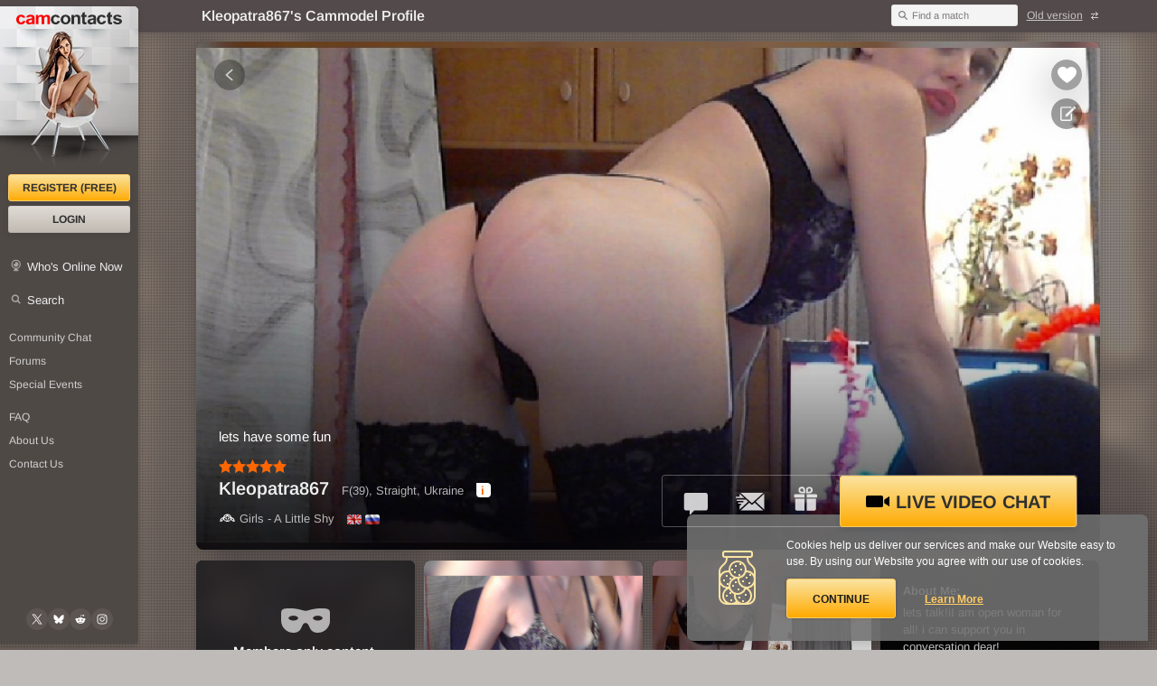

--- FILE ---
content_type: text/html; charset=UTF-8
request_url: https://www.camcontacts.com/cammodel-Kleopatra867
body_size: 12706
content:
      







    


    


    
    
    
<!doctype html>
<html lang="en" prefix="og: https://ogp.me/ns#" class="">
<head>
    <meta charset="utf-8">
    <title>Kleopatra867's Cammodel Profile - CamContacts</title>
    <meta name="viewport" content="width=device-width,initial-scale=1">
    <meta name="description" content="Welcome to cammodel Kleopatra867's profile, sexy photo gallery, and private adult chat webcam room for the category Girls - A Little Shy">
    <meta name="copyright" content="© 2026 CC Media Network Ltd. All Rights Reserved.">

        <link rel="canonical" href="https://www.camcontacts.com/cammodel-Kleopatra867">

        <link rel="icon" type="image/png" href="/misc/favicon32x32.png" sizes="32x32">
    <link rel="icon" type="image/png" href="/misc/favicon96x96.png" sizes="96x96">
    <link rel="icon" type="image/png" href="/misc/favicon128x128.png" sizes="128x128">
    <link rel="icon" type="image/png" href="/misc/favicon192x192.png" sizes="192x192">
    <link rel="icon" type="image/png" href="/misc/favicon512x512.png" sizes="512x512">

        <link rel="icon" type="image/png" sizes="196x196" href="/misc/favicon196x196.png">

        <link rel="apple-touch-icon" href="/misc/favicon120x120.png" sizes="120x120">
    <link rel="apple-touch-icon" href="/misc/favicon152x152.png" sizes="152x152">
    <link rel="apple-touch-icon" href="/misc/favicon180x180.png" sizes="180x180">

        <meta name="application-name" content="CamContacts">

        <link rel="manifest" href="/misc/manifest.webmanifest" crossorigin="use-credentials">

    <meta name="rating" content="RTA-5042-1996-1400-1577-RTA">

    <script>

(function() {
if (navigator.platform === 'MacIntel' && navigator.maxTouchPoints === 5) {
    let url = new URL(document.location.href);
    url.searchParams.append('forceDevice', 128);
    document.location.href = url.toString();
}
})();

</script>

    
<script type="application/ld+json">
    {
        "@context": "https://schema.org",
        "@type": "WebSite",
        "url": "https://www.camcontacts.com/",
        "name": "CamContacts",
        "alternateName": "camcontacts",
        "potentialAction": {
            "@type": "SearchAction",
            "target": "https://www.camcontacts.com/quicksearch.html?cn={search_term_string}&source=openSearch",
            "query-input": "required name=search_term_string"
        }
    }
</script>
<script type="application/ld+json">
    {
        "@context": "https://schema.org",
        "@type": "Organization",
        "url": "https://www.camcontacts.com/",
        "contactPoint": [
            {
                "@type": "ContactPoint",
                "telephone": "+1-602-607-2912",
                "contactType": "customer service",
                "areaServed": "US"
            },{
                "@type": "ContactPoint",
                "telephone": "+44-204-502-6968",
                "contactType": "customer service",
                "areaServed": "GB"
            },{
                "@type": "ContactPoint",
                "telephone": "+61-2-6698-4042",
                "contactType": "customer service",
                "areaServed": "AU"
            }
        ],
        "name": "CamContacts",
        "logo": "https://www.camcontacts.com/img/v2/camcontacts.png",
        "sameAs":
            [
                "https://www.facebook.com/CamContacts/",
                "https://x.com/camcontacts",
                "https://www.youtube.com/@camcontactsvideos2869"
            ]
        }
</script>

<link rel="search" type="application/opensearchdescription+xml" href="/misc/opensearch.xml" title="CamContacts Search Chathost">

    <script type="application/ld+json">
    
        {
            "@context": "https://schema.org",
            "@type": "BreadcrumbList",
            "name": "Breadcrumbs",
            "itemListElement": [{
                "@type": "ListItem",
                "position": 1,
                "name": "CamContacts",
                "item": "https://www.camcontacts.com/"
            },{
    
                    "@type": "ListItem",
                "position": 2,
                "name": "Girls - A Little Shy",
                "item": "https://www.camcontacts.com/live-camgirls-home-alone"
        
            },{
        
                "@type": "ListItem",
                "position": 3,
                "name": "Kleopatra867",
                "item": "https://www.camcontacts.com/cammodel-Kleopatra867"
        
            }]
        
        
        }
    
    </script>

        <meta property="og:title" content="Kleopatra867's Cammodel Profile">
    <meta property="og:site_name" content="CamContacts">
    <meta property="og:description" content="Welcome to cammodel Kleopatra867's profile, sexy photo gallery, and private adult chat webcam room for the category Girls - A Little Shy">
    <meta property="og:type" content="profile">
    <meta property="profile:username" content="Kleopatra867">
    <meta property="og:image" content="https://static.ccnwebcams.com/archpics/3/1//13810361/969/Kleopatra867.jpg">
    <meta property="og:image:width" content="320">
    <meta property="og:image:height" content="240">
    <meta property="og:locale" content="en_US">
    <meta property="og:url" content="https://www.camcontacts.com/cammodel-Kleopatra867">

        <link rel="preload" href="/com/misc/fonts/arimo.woff2" as="font" crossorigin="anonymous">

        <link rel="dns-prefetch" href="https://static.ccnwebcams.com">
    <link rel="preconnect" href="https://www.googletagmanager.com">
    <link rel="preconnect" href="https://www.google-analytics.com">
    <link rel="preconnect" href="https://www.googleadservices.com">
    <link rel="preconnect" href="https://www.google.com">
    <link rel="preconnect" href="https://googleads.g.doubleclick.net">
    <link rel="preconnect" href="https://pagead2.googlesyndication.com">

        <style>
    
        .validate--message {
            display: none;
        }
    
    </style>

    <link rel="stylesheet" href="/css/v2/common/common.11018c90d95e49caf56e.css" integrity="sha256-ZxpId6ySD2oAhn97Iz36ICIkli+0qztyZ3rqOgyhask=">

    <link rel="stylesheet" href="/css/v2/dark/dark.9693b11663fa4f2ffc1f.css" integrity="sha256-Orjqc2h80cb61Q9x02ykwSQid5ADIKcwNqLL/I7Ojlg=">



<script>window.__APPDATA__= {"user":{"screenName":0,"isLoggedIn":false,"userTypeID":0,"token":null},"promo":[],"config":{"statusBackend":"tcpv1.ccnwebcams.com","legal":{"terms":2,"privacy":1}}};</script>

            
<script src="/com/js/v2/en/en.d6c7c3bc8839fd06b537.js" integrity="sha256-axdiECt2MPY1VTyxCX7onl3H6sbnKsqFUMVQa30kJT4=" crossorigin="use-credentials"></script>

        <script src="/js/v2/common/common.650626d233299c7dbea7.js" defer="defer" integrity="sha256-XKxtM64b9dR7ceu7EHM3V4FPSSvx6CCaIHfTJJka9ek=" crossorigin="use-credentials"></script>
    <script>
        var sidk = "423bab4ecb4a38935b573c1fbc39d1e27377905158";
    </script>


    


<script src="/com/js/logger/logger.bfb5c647fac25fa19217.js" integrity="sha256-ZUURYHxaQmsoe6L12DZ/MwLc3PMsocN2h+qw+5d+rSQ=" crossorigin="use-credentials"></script>
<script>
    Logger.init({

        environment: "production",
        dsn: "https:\/\/ef8ab4a753c04a2793c347cfaff93d68@monitor.ccnwebcams.com\/5",
        tracesSampleRate: "0.6"
    }, {

            sessionId: "B1D272E2-AF84-1774-6A35-4017F228E55B",
    

        user: {

    
        }


    }, {
        interface: 'DESKTOP',

        application: "facelift"
    });
</script>


    <link rel="stylesheet" href="/css/v2/profile/profile.2c501a59f6e75e5aeeda.css" integrity="sha256-Nx5/P+fuKY5yxw5qB7KS6Iu4GYOqoEWdlw6pLwZOeWg="><style id="js-controls__volume"></style><style id="js-controls__track"></style>


                            
    

                
    <script src="/com/js/analytics/anal.helper.3a56c11cb36936e039aa.js" integrity="sha256-g8D5zpCQsuIkkxzCMWMzTxwtRJJ1uNrLE2hBdug/+kg=" crossorigin="use-credentials"></script>
    <script>
    
        var analyticsParameters = {
    
                    secondaryId: "UA-181089-54",
        
        
                    primaryId: "UA-181089-1"            
        };

        var Analytics = new Analytics(analyticsParameters);
    

            Analytics.set('frontend_version', 2);
    
    
            Analytics.set('disabled', true);
    
            Analytics.set('account_type', 0);
    
    
    
            Analytics.set('session_id', "1DF1CDD5-8E33-F515-5198-855B9E75A652");
    
    
    
            Analytics.set('interface', "Desktop");
    
    
    
        Analytics.set('page_path', "\/webcam.html");

            Analytics.sendEvents(Analytics.createEventsFromArray([["chathost","profile","Kleopatra867"]]));
        </script>
                
                    
            <script async src="https://www.googletagmanager.com/gtag/js?id=AW-736406770"></script>
            <script>
                window.dataLayer = window.dataLayer || [];
                function gtag(){dataLayer.push(arguments);}
                gtag('js', new Date());
                gtag('config', 'AW-736406770', {'conversion_linker': false});
            </script>
            
            </head>

<body >
<div class="ct page-exhibprofile" id="top">
    <header class="hd">
        <div class="hd__wrp">
            <div class="hd__cti">
                <div class="hd__title">
                    <h1>
                        Kleopatra867's Cammodel Profile                                                    <b> - Girls - A Little Shy</b>
                                            </h1>
                </div>

                <div class="hd__modules">
                    <div class="quick-search" id="extraf">
                        <form action="/quicksearch.html" method="get" role="search" id="quick-search"><input type="hidden" name="sidk" value="423bab4ecb4a38935b573c1fbc39d1e27377905158" />
                            <input type="hidden" name="csrf" value="0e9c11617e4089be8c1dd9196eb48b99">
                            <input class="quick-search__input" type="search" name="cn" id="cn" autocomplete="off" minlength="4" required>
                            <label for="cn" class="quick-search__label">Find a match</label>
                            <button type="submit" class="quick-search__submit">Find</button>
                        </form>
                    </div>

                                    <a href="/?sidk=423bab4ecb4a38935b573c1fbc39d1e27377905158" class="version-switch js-version-switch icon icon--switch icon--after icon--sm">Old version</a>
                                </div>
            </div>
        </div>
    </header>

    <div class="sidebar " role="navigation" aria-label="Site navigation">
            <a class="sidebar__logo hlp--ac" href="/?sidk=423bab4ecb4a38935b573c1fbc39d1e27377905158" title="CamContacts Homepage" rel="home">
            <b>CamContacts</b>
        </a>
    
    <nav class="sidebar__nav" aria-label="Main Navigation">
        <h2 class="hlp--hidden">Main navigation</h2>
        
                    <a href="/register.html?sidk=423bab4ecb4a38935b573c1fbc39d1e27377905158" title="Register (FREE)" class="btn btn--primary btn--sidebar" data-modal data-modal-options='{"size": "auto", "header": false, "class": "register"}'>Register (FREE)</a>
            

                    <a href="/logon.html?sidk=423bab4ecb4a38935b573c1fbc39d1e27377905158" title="Login" class="btn btn--secondary btn--sidebar" data-modal>Login</a>
            
        

        <a href="/web-cam-models/whosonline?sidk=423bab4ecb4a38935b573c1fbc39d1e27377905158" class="icon icon--wio icon--sm link--primary">Who's Online Now</a>
        <a href="/search-cams?sidk=423bab4ecb4a38935b573c1fbc39d1e27377905158" class="icon icon--search icon--sm link--primary">Search</a>

    
        <a href="/communitychat.html?roomID=1&sidk=423bab4ecb4a38935b573c1fbc39d1e27377905158" title="Community Chat" class="link--secondary link__spacer" target="_blank">Community Chat</a>
        <a href="/forums.html?sidk=423bab4ecb4a38935b573c1fbc39d1e27377905158" title="CamContacts Forums: Post and read comments here" class="link--secondary">Forums</a>
        <a href="/events.html?sidk=423bab4ecb4a38935b573c1fbc39d1e27377905158" title="Special Events at CamContacts" class="link--secondary">Special Events</a>

        
        <a href="/faq.html?sidk=423bab4ecb4a38935b573c1fbc39d1e27377905158" title="Frequently Asked Questions: Find your answers here" class="link--secondary link__spacer" rel="help">FAQ</a>
        <a href="/aboutus.html?sidk=423bab4ecb4a38935b573c1fbc39d1e27377905158" title="About Us: At CamContacts" class="link--secondary">About Us</a>
        <a href="/contactus.html?sidk=423bab4ecb4a38935b573c1fbc39d1e27377905158" title="Contact Us: 24/7 Customer Support" class="link--secondary" rel="help">Contact Us</a>

        </nav>

        
    
<div class="social  social--sidebar">
    <a href="https://x.com/camcontacts" title="Follow CamContacts on X (formerly Twitter)" rel="external noopener noreferrer nofollow" target="_blank" class="social__link" data-tag="@camcontacts" aria-label="@camcontacts on X (formerly Twitter)">
        <div class="social__icon-wrapper">
            <svg class="social__icon" title="Follow CamContacts on X (formerly Twitter)" xmlns="http://www.w3.org/2000/svg" fill="none" viewBox="0 0 24 24"><g clip-path="url(#a)"><path fill="#fff" d="M14.103 10.307l8.23-9.36h-1.95l-7.146 8.128L7.53.947H.947l8.63 12.29-8.63 9.816h1.95l7.546-8.583 6.027 8.583h6.583l-8.95-12.746zm-2.671 3.038l-.874-1.223L3.6 2.384h2.996l5.614 7.859.875 1.223 7.298 10.216h-2.995l-5.956-8.336z"/></g><defs><clipPath id="a"><path fill="#fff" d="M0 0h24v24H0z"/></clipPath></defs></svg>
        </div>
    </a>

    <a href="https://bsky.app/profile/camcontacts.bsky.social" title="Follow CamContacts on Bluesky" rel="external noopener noreferrer nofollow" target="_blank" class="social__link" data-tag="@camcontacts.bluesky.social" aria-label="@camcontacts.bluesky.social on Bluesky">
        <div class="social__icon-wrapper">
            <svg class="social__icon" title="Follow CamContacts on Bluesky" xmlns="http://www.w3.org/2000/svg" fill="none" viewBox="0 0 24 24"><path fill="#fff" d="M5.63 3.673c2.582 1.881 5.36 5.696 6.38 7.743 1.02-2.047 3.797-5.862 6.38-7.743 1.863-1.358 4.883-2.408 4.883.934 0 .668-.395 5.608-.626 6.41-.804 2.788-3.734 3.499-6.34 3.068 4.555.753 5.714 3.245 3.212 5.737-4.754 4.733-6.832-1.188-7.365-2.705-.098-.278-.144-.408-.144-.297-.001-.11-.047.02-.144.297-.533 1.517-2.612 7.438-7.365 2.705-2.503-2.492-1.344-4.984 3.212-5.737-2.607.43-5.537-.28-6.34-3.069-.232-.802-.626-5.741-.626-6.409 0-3.342 3.019-2.292 4.882-.934z"/></svg>
        </div>
    </a>

    <a href="https://www.reddit.com/user/CamContacts/" title="Follow CamContacts on Reddit" rel="external noopener noreferrer nofollow" target="_blank" class="social__link" data-tag="@CamContacts" aria-label="@CamContacts on Reddit">
        <div class="social__icon-wrapper">
            <svg class="social__icon" title="Follow CamContacts on Reddit" xmlns="http://www.w3.org/2000/svg" fill="none" viewBox="0 0 24 24"><path fill="#fff" d="M22.982 12.137c0-1.37-1.096-2.467-2.467-2.33-.548 0-1.234.274-1.645.685-1.919-1.233-4.112-2.056-6.442-2.056l1.097-5.208 3.564.822c0 .96.822 1.645 1.781 1.645.96 0 1.645-.822 1.645-1.782s-.822-1.645-1.782-1.645c-.685 0-1.233.412-1.508.96l-3.837-.96h-.274c-.137 0-.137.138-.137.275l-1.371 5.893c-2.33 0-4.523.686-6.442 2.056a2.4 2.4 0 00-3.427 0 2.4 2.4 0 000 3.427c.137.137.412.411.686.411v.685c0 3.701 4.249 6.716 9.594 6.716 5.346 0 9.595-3.015 9.595-6.716v-.685a2.442 2.442 0 001.37-2.193zM6.535 13.92c0-.96.822-1.645 1.644-1.645.96 0 1.645.823 1.645 1.645s-.822 1.645-1.645 1.645c-.96 0-1.644-.686-1.644-1.645zm9.594 4.523c-1.234.822-2.604 1.37-4.112 1.234a7.252 7.252 0 01-4.112-1.234c-.137-.137-.137-.411 0-.685a.417.417 0 01.549 0c.959.685 2.193 1.096 3.426.96 1.234.136 2.467-.275 3.427-.96.137-.137.41-.137.685 0 .274.137.274.41.137.685zm-.411-2.878c-.96 0-1.645-.823-1.645-1.645s.822-1.645 1.645-1.645c.96 0 1.645.823 1.645 1.645.137.96-.686 1.645-1.645 1.645z"/></svg>
        </div>
    </a>

    <a href="https://www.instagram.com/camcontacts_official/" title="Follow CamContacts on Instagram" rel="external noopener noreferrer nofollow" target="_blank" class="social__link" data-tag="@camcontacts_official" aria-label="@camcontacts_official on Instagram">
        <div class="social__icon-wrapper">
            <svg class="social__icon" title="Follow CamContacts on Instagram" xmlns="http://www.w3.org/2000/svg" fill="none" viewBox="0 0 24 24"><path fill="#fff" fill-rule="evenodd" d="M7.457 1.135c-1.791.08-3.343.519-4.596 1.766C1.603 4.156 1.17 5.715 1.09 7.486c-.05 1.106-.345 9.462.509 11.653A5.545 5.545 0 004.8 22.332c.696.27 1.49.454 2.657.508 9.747.44 13.36.2 14.883-3.7.27-.695.457-1.489.508-2.652.445-9.772-.072-11.89-1.77-13.586C19.73 1.558 18.144.642 7.456 1.135zm.09 19.74c-1.068-.049-1.647-.227-2.033-.376a3.58 3.58 0 01-2.078-2.071c-.65-1.665-.434-9.573-.376-10.853.057-1.253.31-2.4 1.195-3.283C5.35 3.2 6.764 2.665 16.392 3.099c1.257.057 2.405.31 3.292 1.193 1.094 1.091 1.637 2.516 1.195 12.108-.048 1.065-.227 1.642-.377 2.028-.99 2.538-3.269 2.89-12.956 2.446zm8.952-14.716a1.313 1.313 0 002.628 0c0-.723-.59-1.31-1.315-1.31s-1.313.587-1.313 1.31zm-10.15 5.828c0 3.096 2.516 5.607 5.62 5.607s5.62-2.51 5.62-5.607c0-3.097-2.515-5.605-5.62-5.605S6.35 8.89 6.35 11.987zm1.972 0c0-2.01 1.633-3.64 3.648-3.64s3.649 1.63 3.649 3.64c0 2.01-1.634 3.64-3.649 3.64a3.645 3.645 0 01-3.648-3.64z" clip-rule="evenodd" opacity=".9"/></svg>
        </div>
    </a>
</div></div>
    <main class="cti" role="main">
                            <div class="profile__bg">
                <div class="profile__bg--filter">
                    <div  class="profile__bg--poster" style="background-image:url('//static.ccnwebcams.com/archpics/3/1//13810361/969/Kleopatra867.jpg');">
                                        </div>
                </div>
            </div>
        
        <noscript>
            <div class="note note--warning" role="alert">
                <p>Please Enable JavaScript. CamContacts.com doesn't work without JavaScript enabled for your browser. <a href="https://www.google.com/search?q=enable+javascript">Click Here</a> to see how, or try CamContacts.com on your tablet or mobile device.</p>
            </div>
        </noscript>

                
        <div class="cti__wrp">
                        
        
    
    
    
    <script>
        var photoArchive = {
    
            isLoggedOn: 0,
            isModelLive: 1,
            goToURL: "\/cammodel-Kleopatra867?cc=1",
            confirmChargesURL: '/confirmcharges.html?ci=235862&cti=17&cn=Kleopatra867&gotoURL=%2Fcammodel-Kleopatra867%3Fcc%3D1',
            path: "\/\/static.ccnwebcams.com\/archpics\/21\/1",
            pathHD: ["\/\/static.ccnwebcams.com\/archpics\/22\/1", "\/\/static.ccnwebcams.com\/archpics\/17\/1", "\/\/static.ccnwebcams.com\/archpics\/18\/1"],
            gallery: [[13810415,17052,true,"\/13810415\/13\/Kleopatra867.jpg",6,null],[13810414,17052,false,"\/13810414\/a29\/Kleopatra867.jpg",7,null],[13810413,17052,false,"\/13810413\/5d8\/Kleopatra867.jpg",7,null],[13810394,17052,true,"\/13810394\/88\/Kleopatra867.jpg",6,null],[13810363,17052,false,"\/13810363\/289\/Kleopatra867.jpg",7,null],[13810362,17052,true,"\/13810362\/bf\/Kleopatra867.jpg",6,null],[13810361,17052,true,"\/13810361\/dc\/Kleopatra867.jpg",6,null],[13810360,17052,true,"\/13810360\/9f\/Kleopatra867.jpg",6,null],[13000690,16629,true,"\/13000690\/42\/Kleopatra867.jpg",6,null],[13000689,16629,false,"\/13000689\/c4f\/Kleopatra867.jpg",7,null],[13000688,16629,false,"\/13000688\/a7a\/Kleopatra867.jpg",7,null],[13000687,16629,false,"\/13000687\/86a\/Kleopatra867.jpg",7,null],[12773698,16518,true,"\/12773698\/8e\/Kleopatra867.jpg",6,null],[12773697,16518,false,"\/12773697\/315\/Kleopatra867.jpg",7,null],[12773696,16518,false,"\/12773696\/737\/Kleopatra867.jpg",7,null],[12773695,16518,false,"\/12773695\/aee\/Kleopatra867.jpg",7,null],[12773693,16518,false,"\/12773693\/1e4\/Kleopatra867.jpg",7,null],[12773685,16518,false,"\/12773685\/6d7\/Kleopatra867.jpg",7,null],[12773684,16518,false,"\/12773684\/1f3\/Kleopatra867.jpg",7,null],[12773679,16518,false,"\/12773679\/fd5\/Kleopatra867.jpg",7,null],[12773677,16518,false,"\/12773677\/40a\/Kleopatra867.jpg",7,null],[12773675,16518,false,"\/12773675\/2c1\/Kleopatra867.jpg",7,null],[12773673,16518,false,"\/12773673\/143\/Kleopatra867.jpg",7,null],[12773666,16518,false,"\/12773666\/4e0\/Kleopatra867.jpg",7,null],[12773662,16518,false,"\/12773662\/35e\/Kleopatra867.jpg",7,null],[12408793,16350,false,"\/12408793\/609\/Kleopatra867.jpg",7,null],[12394423,16343,false,"\/12394423\/009\/Kleopatra867.jpg",7,null],[12394421,16343,false,"\/12394421\/8fd\/Kleopatra867.jpg",7,null],[12394419,16343,false,"\/12394419\/176\/Kleopatra867.jpg",7,null],[12394418,16343,false,"\/12394418\/4c5\/Kleopatra867.jpg",7,null],[12394416,16343,false,"\/12394416\/70b\/Kleopatra867.jpg",7,null],[12394413,16343,false,"\/12394413\/a5c\/Kleopatra867.jpg",7,null],[12394410,16343,false,"\/12394410\/080\/Kleopatra867.jpg",7,null],[12394395,16343,false,"\/12394395\/357\/Kleopatra867.jpg",7,null],[12394393,16343,false,"\/12394393\/969\/Kleopatra867.jpg",7,null],[12394390,16343,false,"\/12394390\/ee8\/Kleopatra867.jpg",7,null],[12394385,16343,false,"\/12394385\/d45\/Kleopatra867.jpg",7,null],[12394384,16343,false,"\/12394384\/372\/Kleopatra867.jpg",7,null],[12394382,16343,false,"\/12394382\/090\/Kleopatra867.jpg",7,null],[12394379,16343,false,"\/12394379\/5dc\/Kleopatra867.jpg",7,null],[12394366,16343,false,"\/12394366\/723\/Kleopatra867.jpg",7,null],[12394355,16343,false,"\/12394355\/ae3\/Kleopatra867.jpg",7,null],[12394348,16343,false,"\/12394348\/d58\/Kleopatra867.jpg",7,null],[12394344,16343,false,"\/12394344\/94b\/Kleopatra867.jpg",7,null],[12059451,16177,true,"\/12059451\/59\/Kleopatra867.jpg",6,null],[12059447,16177,true,"\/12059447\/1b\/Kleopatra867.jpg",6,null],[12059441,16177,false,"\/12059441\/c3d\/Kleopatra867.jpg",7,null],[12059435,16177,false,"\/12059435\/a7b\/Kleopatra867.jpg",7,null],[12059420,16177,true,"\/12059420\/11\/Kleopatra867.jpg",6,null],[12059411,16177,false,"\/12059411\/de2\/Kleopatra867.jpg",7,null],[12059326,16177,false,"\/12059326\/0cf\/Kleopatra867.jpg",7,null],[12059319,16177,true,"\/12059319\/8e\/Kleopatra867.jpg",6,null],[12059317,16177,false,"\/12059317\/790\/Kleopatra867.jpg",7,null],[12059306,16177,true,"\/12059306\/14\/Kleopatra867.jpg",6,null],[12059304,16177,false,"\/12059304\/e00\/Kleopatra867.jpg",7,null],[12059300,16177,false,"\/12059300\/3fb\/Kleopatra867.jpg",7,null]],
            videoButtonText: "Live Video Chat",
            videoButtonIcon: "icon--videochat icon--sm",
            slideShowButtonText: "Slideshow",
            slideStopButtonText: "Stop",
    
        };
    </script>
    

    
    <div class="profile js-profile grid--spacer-sm js-gifts-profile">
        <div class="profile__media js-profile__media ">
    <img src="//static.ccnwebcams.com/archpics/22/1//13810361/969/Kleopatra867.jpg" alt="Webcam chat profile for Kleopatra867: Legs, feet &amp; shoes" loading="eager" decoding="sync">

    </div>                    
    
    
<div class="profile__back">
            
                
        <a href="/live-camgirls-home-alone?tovID=2&sidk=423bab4ecb4a38935b573c1fbc39d1e27377905158#profile-Kleopatra867" title="Go back to Girls - A Little Shy" class="icon icon--lg icon--p icon--p-back"></a>
    </div>        <div class="profile__favorite">
            <div class="add-note add-note--profile">
            <div class="js-add-note-set">
                <div class="note-wrap">
                    <div class="animation-container">
                        <div class="placeholder">Click here to add a memo (only you can see it)</div>
                    </div>
                </div>
                <a href="/logon.html?sidk=423bab4ecb4a38935b573c1fbc39d1e27377905158" name="noteAdd" class="js-note-open-modal btn" data-to="/cammodel-Kleopatra867" data-modal aria-label="Save note"></a>
            </div>
        </div>

        <a href="/logon.html?sidk=423bab4ecb4a38935b573c1fbc39d1e27377905158" data-to="/cammodel-Kleopatra867" data-modal aria-label="Add to favorites *Kleopatra867*" class="add-favorite js-add-favorite-set state-0"></a>
    </div>
        <div class="profile__details grid">
            <div class="profile__session grid--40">
                            <p class="profile__session-title has-emoticons" data-color="dark">lets have some fun</p>

                                    <div class="star-rating star-rating--block" style="width: 75px" title="Kleopatra867 rating: 5.0 stars"></div>
                
                <div class="profile__individuals">
                    <b class="profile__individual">Kleopatra867</b>

                                                                        F(39), Straight, Ukraine                                            
                    <div class="icon icon--info js-toggle-individuals" aria-label="Cammodel details" aria-haspopup="dialog" role="dialog">
                        <div class="profile__individuals-list js-individuals-list">
                                                    <h3 class="individual__title grid">
                                Julia                                <div class="hlp--ar">
                                    Female, Straight, 39yo
                                                                            <div title="Scorpio" class="zodiac scorpio"></div>
                                                                    </div>
                            </h3>
                            <div class="individual__details grid">
                                                            <p class="grid--100">Tattoos, Long nails</p>
                                                                                                                    <div class="grid--20">
                                    <strong>Body:</strong> Slim                                </div>
                                                                                        <div class="grid--20">
                                    <strong>Breast Size:</strong> M                                </div>
                                                                                                                    <div class="grid--20">
                                    <strong>Eyes:</strong> Green                                </div>
                                                                                        <div class="grid--20">
                                    <strong>Hair:</strong> Brown                                </div>
                                                                                        <div class="grid--20">
                                    <strong>Hair Length:</strong> Long                                </div>
                                                        </div>
                                                </div>
                    </div>
                </div>

                <p class="profile__info">
                    <a class="link--light" href="/live-camgirls-home-alone?sidk=423bab4ecb4a38935b573c1fbc39d1e27377905158" title="More from Girls - A Little Shy category"><i class="icon__cat icon__cat--light id--17" aria-hidden="true"></i>Girls - A Little Shy</a>

                    <span class="profile__languages">
                                            <picture>
                            <source srcset="/img/v2/flags/1.webp?v=2" type="image/webp">
                            <source srcset="/img/v2/flags/1.png?v=2" type="image/png">
                            <img src="/img/v2/flags/1.png?v=2" alt="English" loading="lazy" height="12" width="16">
                        </picture>
                                            <picture>
                            <source srcset="/img/v2/flags/7.webp?v=2" type="image/webp">
                            <source srcset="/img/v2/flags/7.png?v=2" type="image/png">
                            <img src="/img/v2/flags/7.png?v=2" alt="Russian" loading="lazy" height="12" width="16">
                        </picture>
                    
                                        </span>
                </p>
            </div>
            <div class="profile__actions grid grid--60 hlp--ar">
                <div class="profile__nav grid grid--ar grid--nowrap js-profile__nav">
                    
                                            <a href="/freetextchat.html?ci=235862&cti=17&cn=Kleopatra867&sidk=423bab4ecb4a38935b573c1fbc39d1e27377905158" title="Talk to *Kleopatra867* in FREE Text Chat" aria-label="Talk to *Kleopatra867* in FREE Text Chat" class="icon icon--lg icon--p icon--p-textchat"></a>
                    
                                            <a href="/logon.html?sidk=423bab4ecb4a38935b573c1fbc39d1e27377905158" data-to="/mailcompose.html?to=Kleopatra867&returnTo=/cammodel-Kleopatra867&profilePictureID=13000690&ro=1" data-modal title="Send a ccMail to *Kleopatra867*" aria-label="Send a ccMail to *Kleopatra867*" class="icon icon--lg icon--p icon--p-ccmail"></a>
                        <a href="/logon.html?sidk=423bab4ecb4a38935b573c1fbc39d1e27377905158" data-to="/cammodel-Kleopatra867" data-modal title="Send a gift to *Kleopatra867*" aria-label="Send a gift to *Kleopatra867*" class="icon icon--lg icon--p icon--p-gifts"></a>
                    
                                                                        <a href="/logon.html?sidk=423bab4ecb4a38935b573c1fbc39d1e27377905158" data-to="/cammodel-Kleopatra867?cc=1" data-modal class="btn btn--primary btn--xlg" title="Start Live Video Chat with *Kleopatra867*" ><i class="icon icon--videochat icon--sm" aria-hidden="true"></i>Live Video Chat</a>
                                                            </div>

                            </div>
        </div>
    </div>

    <div class="timeline grid">
                                                    <div class="grid--25 timeline__image is-covered">
                    <a href="#pic-13810415" class="js-gallery is-album img-loader img-loader--dark"  data-count="8">
                    <div class="img-ctx-block"></div>
                                            <img src="//static.ccnwebcams.com/archpics/0/1//13810415/13/Kleopatra867.jpg" alt="Welcome to cammodel profile for Kleopatra867: Lingerie &amp; stockings" loading="lazy" decoding="async" class="effect-img">
                                        </a>

                                            
                        <div class="timeline__image-overlay hlp--ac">
                            <b>Members only content.</b>
                            <a href="/logon.html?sidk=423bab4ecb4a38935b573c1fbc39d1e27377905158" title="Login" data-modal>Login</a> or <a href="/register.html?sidk=423bab4ecb4a38935b573c1fbc39d1e27377905158" title="Register (FREE)" data-modal data-modal-options='{"size": "auto", "header": false, "class": "register"}'>register for FREE</a>.
                        </div>
                        
                                    </div>
                        
                                                    <div class="grid--25 timeline__image effect-2">
                    <a href="#pic-13810414" class="js-gallery img-loader img-loader--dark" data-picture-id="13810414" data-album-id="1473206400" >
                    <div class="img-ctx-block"></div>
                                                                        <img src="//static.ccnwebcams.com/archpics/21/1//13810414/a29/Kleopatra867.jpg" alt="Adult chat with Kleopatra867: Nails" loading="lazy" decoding="async" class="effect-img">
                                                                </a>

                                    </div>
                        
                                                    <div class="grid--25 timeline__image effect-7">
                    <a href="#pic-13810413" class="js-gallery img-loader img-loader--dark" data-picture-id="13810413" data-album-id="1473206400" >
                    <div class="img-ctx-block"></div>
                                                                        <img src="//static.ccnwebcams.com/archpics/21/1//13810413/5d8/Kleopatra867.jpg" alt="Why not cam2cam with Kleopatra867: Piercings &amp; tattoos" loading="lazy" decoding="async" class="effect-img">
                                                                </a>

                                    </div>
                        
                                                                    <div class="grid--25 timeline__block">
                        <div class="grid">
                            <strong>About Me:</strong>

                            <div class="profile__features">
                                                        </div>
                        </div>
                        <p class="has-emoticons" data-color="dark">lets talk!iI am open woman for all! i can support you in conversation dear!</p>
                    </div>
                            
                                                                    <div class="grid--25 timeline__block">
                        <strong>What Turns Me On:</strong>
                        <p class="has-emoticons" data-color="dark">lets have some fun!good person turns me on and great body of men</p>
                    </div>
                            
                                                    <div class="grid--25 timeline__image is-covered">
                    <a href="#pic-13000690" class="js-gallery is-album img-loader img-loader--dark"  data-count="4">
                    <div class="img-ctx-block"></div>
                                            <img src="//static.ccnwebcams.com/archpics/0/1//13000690/42/Kleopatra867.jpg" alt="Adult webcam chat with Kleopatra867: Smoking" loading="lazy" decoding="async" class="effect-img">
                                        </a>

                                            
                        <div class="timeline__image-overlay hlp--ac">
                            <b>Members only content.</b>
                            <a href="/logon.html?sidk=423bab4ecb4a38935b573c1fbc39d1e27377905158" title="Login" data-modal>Login</a> or <a href="/register.html?sidk=423bab4ecb4a38935b573c1fbc39d1e27377905158" title="Register (FREE)" data-modal data-modal-options='{"size": "auto", "header": false, "class": "register"}'>register for FREE</a>.
                        </div>
                        
                                    </div>
                        
                                                    <div class="grid--25 timeline__image effect-1">
                    <a href="#pic-13000689" class="js-gallery img-loader img-loader--dark" data-picture-id="13000689" data-album-id="1436659200" >
                    <div class="img-ctx-block"></div>
                                                                        <img src="//static.ccnwebcams.com/archpics/21/1//13000689/c4f/Kleopatra867.jpg" alt="Connect with webcam model Kleopatra867: Strip-tease" loading="lazy" decoding="async" class="effect-img">
                                                                </a>

                                    </div>
                        
                                                    <div class="grid--25 timeline__image effect-6">
                    <a href="#pic-13000688" class="js-gallery img-loader img-loader--dark" data-picture-id="13000688" data-album-id="1436659200" >
                    <div class="img-ctx-block"></div>
                                                                        <img src="//static.ccnwebcams.com/archpics/21/1//13000688/a7a/Kleopatra867.jpg" alt="Explore your dreams with webcam model Kleopatra867: Kissing" loading="lazy" decoding="async" class="effect-img">
                                                                </a>

                                    </div>
                        
                                                    <div class="grid--25 timeline__image is-covered">
                    <a href="#pic-12773698" class="js-gallery is-album img-loader img-loader--dark"  data-count="13">
                    <div class="img-ctx-block"></div>
                                            <img src="//static.ccnwebcams.com/archpics/0/1//12773698/8e/Kleopatra867.jpg" alt="Find your cam match with Kleopatra867: Legs, feet &amp; shoes" loading="lazy" decoding="async" class="effect-img">
                                        </a>

                                            
                        <div class="timeline__image-overlay hlp--ac">
                            <b>Members only content.</b>
                            <a href="/logon.html?sidk=423bab4ecb4a38935b573c1fbc39d1e27377905158" title="Login" data-modal>Login</a> or <a href="/register.html?sidk=423bab4ecb4a38935b573c1fbc39d1e27377905158" title="Register (FREE)" data-modal data-modal-options='{"size": "auto", "header": false, "class": "register"}'>register for FREE</a>.
                        </div>
                        
                                    </div>
                        
                                                    <div class="grid--25 timeline__image effect-1">
                    <a href="#pic-12773697" class="js-gallery img-loader img-loader--dark" data-picture-id="12773697" data-album-id="1427155200" >
                    <div class="img-ctx-block"></div>
                                                                        <img src="//static.ccnwebcams.com/archpics/21/1//12773697/315/Kleopatra867.jpg" alt="Watch cammodel Kleopatra867: Lingerie &amp; stockings" loading="lazy" decoding="async" class="effect-img">
                                                                </a>

                                    </div>
                        
                                                                    <div class="grid--25 timeline__block">
                        <strong>What Turns Me Off:</strong>
                        <p class="has-emoticons" data-color="dark">nothing</p>
                    </div>
                            
                                                    <div class="grid--25 timeline__image effect-8">
                    <a href="#pic-12773696" class="js-gallery img-loader img-loader--dark" data-picture-id="12773696" data-album-id="1427155200" >
                    <div class="img-ctx-block"></div>
                                                                        <img src="//static.ccnwebcams.com/archpics/21/1//12773696/737/Kleopatra867.jpg" alt="Start video chat with Kleopatra867: Nails" loading="lazy" decoding="async" class="effect-img">
                                                                </a>

                                    </div>
                        
                                                    <div class="grid--25 timeline__image effect-3">
                    <a href="#pic-12408793" class="js-gallery img-loader img-loader--dark" data-picture-id="12408793" data-album-id="1412553600" >
                    <div class="img-ctx-block"></div>
                                                                        <img src="//static.ccnwebcams.com/archpics/21/1//12408793/609/Kleopatra867.jpg" alt="Webcam chat profile for Kleopatra867: Piercings &amp; tattoos" loading="lazy" decoding="async" class="effect-img">
                                                                </a>

                                    </div>
                        
                                                                    <div class="grid--25 timeline__block">
                        <strong>My Schedule:</strong>
                        <p class="has-emoticons" data-color="dark">always online</p>
                    </div>
                            
                                                    <div class="grid--25 timeline__image effect-5">
                    <a href="#pic-12394423" class="js-gallery is-album img-loader img-loader--dark" data-picture-id="12394423" data-album-id="1411948800"  data-count="18">
                    <div class="img-ctx-block"></div>
                                                                        <img src="//static.ccnwebcams.com/archpics/21/1//12394423/009/Kleopatra867.jpg" alt="Welcome to cammodel profile for Kleopatra867: Smoking" loading="lazy" decoding="async" class="effect-img">
                                                                </a>

                                    </div>
                        
                                                    <div class="grid--25 timeline__image effect-8">
                    <a href="#pic-12394421" class="js-gallery img-loader img-loader--dark" data-picture-id="12394421" data-album-id="1411948800" >
                    <div class="img-ctx-block"></div>
                                                                        <img src="//static.ccnwebcams.com/archpics/21/1//12394421/8fd/Kleopatra867.jpg" alt="Adult chat with Kleopatra867: Strip-tease" loading="lazy" decoding="async" class="effect-img">
                                                                </a>

                                    </div>
                        
                                                    <div class="grid--25 timeline__image effect-2">
                    <a href="#pic-12394419" class="js-gallery img-loader img-loader--dark" data-picture-id="12394419" data-album-id="1411948800" >
                    <div class="img-ctx-block"></div>
                                                                        <img src="//static.ccnwebcams.com/archpics/21/1//12394419/176/Kleopatra867.jpg" alt="Why not cam2cam with Kleopatra867: Kissing" loading="lazy" decoding="async" class="effect-img">
                                                                </a>

                                    </div>
                        
                                                    <div class="grid--25 timeline__image is-covered">
                    <a href="#pic-12059451" class="js-gallery is-album img-loader img-loader--dark"  data-count="12">
                    <div class="img-ctx-block"></div>
                                            <img src="//static.ccnwebcams.com/archpics/0/1//12059451/59/Kleopatra867.jpg" alt="Adult webcam chat with Kleopatra867: Legs, feet &amp; shoes" loading="lazy" decoding="async" class="effect-img">
                                        </a>

                                            
                        <div class="timeline__image-overlay hlp--ac">
                            <b>Members only content.</b>
                            <a href="/logon.html?sidk=423bab4ecb4a38935b573c1fbc39d1e27377905158" title="Login" data-modal>Login</a> or <a href="/register.html?sidk=423bab4ecb4a38935b573c1fbc39d1e27377905158" title="Register (FREE)" data-modal data-modal-options='{"size": "auto", "header": false, "class": "register"}'>register for FREE</a>.
                        </div>
                        
                                    </div>
                        
                                                    <div class="grid--25 timeline__image is-covered">
                    <a href="#pic-12059447" class="js-gallery img-loader img-loader--dark" >
                    <div class="img-ctx-block"></div>
                                            <img src="//static.ccnwebcams.com/archpics/0/1//12059447/1b/Kleopatra867.jpg" alt="Connect with webcam model Kleopatra867: Lingerie &amp; stockings" loading="lazy" decoding="async" class="effect-img">
                                        </a>

                                            
                        <div class="timeline__image-overlay hlp--ac">
                            <b>Members only content.</b>
                            <a href="/logon.html?sidk=423bab4ecb4a38935b573c1fbc39d1e27377905158" title="Login" data-modal>Login</a> or <a href="/register.html?sidk=423bab4ecb4a38935b573c1fbc39d1e27377905158" title="Register (FREE)" data-modal data-modal-options='{"size": "auto", "header": false, "class": "register"}'>register for FREE</a>.
                        </div>
                        
                                    </div>
                        
                                                                    <div class="grid--25 timeline__block">
                        <strong>What you can expect from my show:</strong>
                        <p class="has-emoticons" data-color="dark">tell me what kind show you want to see my Dear!</p>
                    </div>
                            
                                                                    <div class="grid--75 timeline__block">
                        <strong>My activities & interests:</strong>
                        <p>Kissing, Legs, feet &amp; shoes, Lingerie &amp; stockings, Nails, Piercings &amp; tattoos, Smoking, Strip-tease</p>
                    </div>
                            
                                                    <div class="grid--25 timeline__image effect-2">
                    <a href="#pic-12059441" class="js-gallery img-loader img-loader--dark" data-picture-id="12059441" data-album-id="1397606400" >
                    <div class="img-ctx-block"></div>
                                                                        <img src="//static.ccnwebcams.com/archpics/21/1//12059441/c3d/Kleopatra867.jpg" alt="Explore your dreams with webcam model Kleopatra867: Nails" loading="lazy" decoding="async" class="effect-img">
                                                                </a>

                                    </div>
                        
        
        
            </div>

    <div id="profileArchivePicturesMoreContent" style="display:none">
        </div>

    <div class="profile__forum" id="profileForumPlaceholder">
        <p><a href="#" class="link--see-more" id="profileLoadForum" data-uri="/forum-profile-Kleopatra867.html">show reviews for <b>Kleopatra867</b></a></p>
    </div>


<div class="grid copy">
    <hr>
    <p><b>Welcome to the webcam profile for Kleopatra867.</b></p>
    <p>Get connected to the best and friendliest adult webcam chat around! If you are looking to connect on a deeper level with a cammodel, you've found the perfect livecam site. Discover your perfect match by watching our cammodels teaser videos, explore their profile descriptions and their galleries and when you have found someone you like- text them, all for free. CamContacts is a webcam chat community where you can cam2cam, or just watch. Enjoy the best adult webcam chat and make new friends today!</p>
</div>


        </div>
    </main>


    <footer class="ft">
        <nav class="ft__nav" aria-label="Related Links">
            <h3 class="hlp--hidden">Related links</h3>
                        <a href="/chathost/logon.html?sidk=423bab4ecb4a38935b573c1fbc39d1e27377905158" title="Chathost Login" rel="external" target="_blank"><b>Chathost Login</b></a>
            <a href="/make-money/become-chathost.html?sidk=423bab4ecb4a38935b573c1fbc39d1e27377905158" title="Become a Chathost" rel="external" target="_blank"><b>Become a Chathost</b></a>
            <a href="https://www.camsense.com" rel="external noopener" target="_blank">Webmasters</a>
            
            <a href="/faq.html?sidk=423bab4ecb4a38935b573c1fbc39d1e27377905158" title="Frequently Asked Questions">FAQ</a>
            <a href="/terms.html?sidk=423bab4ecb4a38935b573c1fbc39d1e27377905158" title="Terms & Conditions">T&Cs</a>
            <a href="/policy.html?sidk=423bab4ecb4a38935b573c1fbc39d1e27377905158" title="Privacy Policy">Privacy</a>
            <a href="/policy.html?tp=cookie&sidk=423bab4ecb4a38935b573c1fbc39d1e27377905158" title="Cookie Policy">Cookies</a>
            <a href="/helprequest.html?actionID=7&sidk=423bab4ecb4a38935b573c1fbc39d1e27377905158" title="Content Reporting">Content Reporting</a>
            <a href="/sitemap.html?sidk=423bab4ecb4a38935b573c1fbc39d1e27377905158" title="Sitemap">Sitemap</a>
            <a href="/?forceDevice=0&sidk=423bab4ecb4a38935b573c1fbc39d1e27377905158" title="Use mobile version">Mobile version</a>
        </nav>

        <hr>

            <div class="ft__description hlp--ac">
            <p>Explore our private adult webcam chatrooms where nothing gets between you and the fulfillment of your desires. Forget about all the noise and interruptions of free live video chat so common on other sites. At CamContacts you get to be the center of attention - or make your chathost the center of yours!</p>
    <p>The CamContacts platform features cammodels from more than 170 countries, uses a proprietary video streaming platform accessible on any device at any time and offers seamless billing capabilities.</p>
    <p>Our team is focused on providing members with a safe platform, where you will only ever be charged by us for private video sessions and top-ups you choose to make to your Gift Box. And our billing is 100% discreet.</p>        </div>
    

        <small class="ft__copy hlp--ac">All persons who appear in any visual depiction contained in this site were/are eighteen
    years of age or older at the time of the creation of such depictions. <a href="/com/img/2257.png?sidk=423bab4ecb4a38935b573c1fbc39d1e27377905158" data-modal data-modal-type="image" data-modal-options='{"size": "auto", "header": false}' title="Compliance with 18 U.S.C. § 2257">Compliance with 18 U.S.C. § 2257</a></small>


        <div class="ft__legal">
            <a href="https://www.rtalabel.org/" title="Restricted To Adults" rel="external nofollow noopener noreferrer" target="_blank" class="ft__legal--rta">Restricted To Adults</a>
            <a href="https://www.asacp.org/page.php" title="ASACP Approved Member" rel="external nofollow noopener noreferrer" target="_blank" class="ft__legal--asacp">ASACP Approved Member</a>
        </div>

        <a href="#top" class="back-to-top js-back-to-top" aria-label="Back to top"></a>    </footer>

</div>



    
    <script src="/js/v2/profile/profile.78b5b7a8eca061d17144.js" async integrity="sha256-9HjRv6kPO++VXoNADixbMuAEIbhtkpkcFFZcFJXa0pE=" crossorigin="use-credentials"></script>
    <script src="/js/v2/favorites/favorites.651f05d609fb7fadfafc.js" async integrity="sha256-ovPs/diJieU9tdifmDKu4FHR40xPjm2L9dWhEzXuJIg=" crossorigin="use-credentials"></script>


    <link rel="stylesheet" href="/com/css/gdpr/gdpr.08dcc36ab0e1292d44a784137b17907b3475a338.css" integrity="sha256-0D3D2ai/L+zm3ymaHSmMc8jXZrj0XzUcNtkU8mu7wJ8=">
    <div class="module module__gdpr module__gdpr-v2 js-module__gdpr" style="visibility:hidden;opacity:0;">
        <div class="module__gdpr-cnt">
            <p>Cookies help us deliver our services and make our Website easy to use. By using our Website you agree with our use of cookies.</p>
            <p class="btns">
                <a href="#" class="btn btn--primary js-module__gdpr-accept">Continue</a>
                <a href="/policy.html?tp=cookie&sidk=423bab4ecb4a38935b573c1fbc39d1e27377905158" class="btn btn--secondary js-module__gdpr-policy">Learn More</a>
            </p>
        </div>
    </div>
    <script src="/com/js/gdpr/gdpr.08dcc36ab0e1292d44a784137b17907b3475a338.js" crossorigin="use-credentials" integrity="sha256-ZeDR3T5J8NiG6XrFh2UbKM/hoYG6GShhA71/5WjEan4="></script>


</body>
</html>


--- FILE ---
content_type: text/css
request_url: https://www.camcontacts.com/css/v2/dark/dark.9693b11663fa4f2ffc1f.css
body_size: 1424
content:
.hd__wrp{background:#534a4b}.hd__title>h1{color:#f0f0f0}.hd__logo svg .logo__light-part{fill:#fff}.version-switch,.version-switch:hover{color:#f0f0f0}.cti{background:#6c625b}a.link--see-more{background:#0000;border:1px dashed #fff6;color:#fff}a.link--see-more:hover{box-shadow:0 6px 18px #25252533;color:#252525}.sidebar{background:#4f4946}.sidebar__logo{background-color:#4f4946}.sidebar__nav .link--primary:hover,.sidebar__nav .link--secondary:hover{background:#6c625b;color:#fff}.sidebar__nav .link--primary{color:#f0f0f0}.sidebar__nav .link--secondary{color:#ffffffbf}.ft{background:#544c47}.ft__nav>a{color:#e0e0e0}.ft__copy,.ft__copy a{color:#ffffffd9}.ft__copy a:hover{color:#fff}.ft__description>*{color:#ffffffd9}.icon--dashboard:before{background-image:url("data:image/svg+xml;charset=utf-8,%3Csvg xmlns='http://www.w3.org/2000/svg' viewBox='0 0 17 17'%3E%3Cdefs%3E%3CclipPath id='a'%3E%3Cpath d='M0 0h17v17H0z'/%3E%3C/clipPath%3E%3C/defs%3E%3Cg clip-path='url(%23a)'%3E%3Cpath fill='%23fff' d='M8.675 2.65a5.675 5.675 0 1 0 5.675 5.675A5.68 5.68 0 0 0 8.675 2.65m0 3.25a1.78 1.78 0 1 1-1.78 1.78 1.785 1.785 0 0 1 1.78-1.78m-3.106 5.866v-.263a1.374 1.374 0 0 1 1.373-1.374h3.465a1.374 1.374 0 0 1 1.374 1.374v.263a4.635 4.635 0 0 1-6.212 0'/%3E%3C/g%3E%3C/svg%3E");margin-bottom:-3px}.icon--wio:before{background-image:url("data:image/svg+xml;charset=utf-8,%3Csvg xmlns='http://www.w3.org/2000/svg' viewBox='0 0 17 17'%3E%3Cdefs%3E%3CclipPath id='a'%3E%3Cpath d='M0 0h17v17H0z'/%3E%3C/clipPath%3E%3C/defs%3E%3Cg fill='%23fff' clip-path='url(%23a)'%3E%3Cpath d='M14.522 6.677a5.761 5.761 0 1 0-7.683 5.425v1.4H6.2a.747.747 0 1 0 0 1.494h5.122a.747.747 0 0 0 0-1.494h-.639v-1.4a5.77 5.77 0 0 0 3.839-5.425m-10.243 0a4.481 4.481 0 1 1 4.481 4.482 4.486 4.486 0 0 1-4.481-4.482'/%3E%3Cpath d='M11.918 6.678a3.153 3.153 0 0 0-4.306-2.94A1.291 1.291 0 1 1 5.82 5.529a3.157 3.157 0 1 0 6.1 1.149z'/%3E%3C/g%3E%3C/svg%3E")}.icon--search:before{background-image:url("data:image/svg+xml;charset=utf-8,%3Csvg xmlns='http://www.w3.org/2000/svg' viewBox='0 0 17 17'%3E%3Cdefs%3E%3CclipPath id='a'%3E%3Cpath d='M0 0h17v17H0z'/%3E%3C/clipPath%3E%3C/defs%3E%3Cg clip-path='url(%23a)'%3E%3Cpath fill='%23fff' fill-rule='evenodd' d='M10.857 7.45a2.94 2.94 0 0 0-.9-2.159 2.94 2.94 0 0 0-2.159-.9 2.94 2.94 0 0 0-2.159.9 2.94 2.94 0 0 0-.9 2.159 2.94 2.94 0 0 0 .9 2.159 2.94 2.94 0 0 0 2.159.9 2.94 2.94 0 0 0 2.159-.9 2.94 2.94 0 0 0 .9-2.159m3.492 5.675a.885.885 0 0 1-.873.873.81.81 0 0 1-.614-.259l-2.339-2.331a4.8 4.8 0 0 1-4.587.467 4.7 4.7 0 0 1-2.557-2.558 4.79 4.79 0 0 1 0-3.731 4.7 4.7 0 0 1 2.557-2.557 4.79 4.79 0 0 1 3.731 0 4.7 4.7 0 0 1 2.558 2.558 4.8 4.8 0 0 1-.467 4.587l2.342 2.339a.84.84 0 0 1 .252.614z'/%3E%3C/g%3E%3C/svg%3E")}.icon--favorites:before{background-image:url("data:image/svg+xml;charset=utf-8,%3Csvg xmlns='http://www.w3.org/2000/svg' viewBox='0 0 17 17'%3E%3Cdefs%3E%3CclipPath id='a'%3E%3Cpath d='M0 0h17v17H0z'/%3E%3C/clipPath%3E%3C/defs%3E%3Cg clip-path='url(%23a)'%3E%3Cpath fill='%23fff' d='M12.677 4.533a2.74 2.74 0 0 0-4.427.785 2.74 2.74 0 0 0-4.427-.781C2.522 5.835 2 8.959 8.25 13.126c6.25-4.167 5.729-7.291 4.427-8.593'/%3E%3C/g%3E%3C/svg%3E")}.icon--mail:before{background-image:url("data:image/svg+xml;charset=utf-8,%3Csvg xmlns='http://www.w3.org/2000/svg' viewBox='0 0 17 17'%3E%3Cdefs%3E%3CclipPath id='a'%3E%3Cpath d='M0 0h17v17H0z'/%3E%3C/clipPath%3E%3C/defs%3E%3Cg clip-path='url(%23a)'%3E%3Cpath fill='%23fff' d='m2.341 4.346 5.343 4.5 5.347-4.5zm-.474.4v1.282H.313a.307.307 0 0 0 .024.612H4.12zm11.632 0L9.431 8.172l4.07 3.425zM4.795 7.211a.33.33 0 0 1-.172.043H.796a.325.325 0 0 0-.306.32.31.31 0 0 0 .306.292h2.6a.325.325 0 0 1 .306.32.31.31 0 0 1-.306.292H1.408a.306.306 0 1 0 0 .612h.923a.306.306 0 1 1 0 .612h-.464v1.894l4.07-3.425zm4.161 1.358-1.076.909a.316.316 0 0 1-.392 0l-1.076-.9-4.071 3.421h10.69z'/%3E%3C/g%3E%3C/svg%3E");margin-bottom:-3px}.icon--logout:before{background-image:url("data:image/svg+xml;charset=utf-8,%3Csvg xmlns='http://www.w3.org/2000/svg' viewBox='0 0 17 17'%3E%3Cdefs%3E%3CclipPath id='a'%3E%3Cpath d='M0 0h17v17H0z'/%3E%3C/clipPath%3E%3C/defs%3E%3Cg clip-path='url(%23a)'%3E%3Cpath fill='%23fff' fill-rule='evenodd' d='M5.545 10.749a.614.614 0 0 1 1.228 0v.614a.41.41 0 0 0 .41.409h3.678a.41.41 0 0 0 .41-.41V5.225a.41.41 0 0 0-.41-.41H7.18a.41.41 0 0 0-.41.409v.614a.614.614 0 1 1-1.228 0v-.614A1.64 1.64 0 0 1 7.18 3.587h3.681a1.637 1.637 0 0 1 1.638 1.638v6.137A1.637 1.637 0 0 1 10.861 13H7.18a1.637 1.637 0 0 1-1.635-1.637zM1.426 7.875l2.095-2.051a.613.613 0 0 1 .868.866l-.707.7c-.161.16-.108.29.119.29h2.815a.612.612 0 1 1 0 1.224H3.801c-.226 0-.28.13-.119.29l.707.7a.613.613 0 0 1-.868.866L1.429 8.733a.6.6 0 0 1-.003-.858'/%3E%3C/g%3E%3C/svg%3E")}.icon--switch:after{background-image:url("data:image/svg+xml;charset=utf-8,%3Csvg xmlns='http://www.w3.org/2000/svg' width='8' height='9'%3E%3Cpath fill='%23fff' d='M0 2h8v1H0zm6-1h1v1H6zm0 2h1v1H6zM5 0h1v1H5zm0 4h1v1H5zM0 6h8v1H0zm1-1h1v1H1zm0 2h1v1H1zm1-3h1v1H2zm0 4h1v1H2z'/%3E%3C/svg%3E")}.copy{color:#ffffffd9}.copy b{color:#fff}hr{border-top:1px solid #ffffff1a}.social__link:hover .social__icon-wrapper{background:#7b7370}.social__icon-wrapper{background:#5c5551}
/*# sourceMappingURL=dark.9693b11663fa4f2ffc1f.css.map*/

--- FILE ---
content_type: text/css
request_url: https://www.camcontacts.com/css/v2/profile/profile.2c501a59f6e75e5aeeda.css
body_size: 18971
content:
.profile{color:#fff;margin-top:-20px;position:relative}@media (max-width:1020px){.profile{margin:0 0 78px}}@media (max-height:768px){.profile{margin-top:0}}.profile__media{background:linear-gradient(#252525e6,#252525f2);border-radius:8px;box-shadow:0 3px 10px #25252529;display:block;height:auto;overflow:hidden;padding:56.25% 0 0;position:relative;width:100%}.profile__media.has-teaser>video{opacity:0}.profile__media>img,.profile__media>video{bottom:0;height:100%;object-fit:cover;position:absolute;transition:all .2s ease-out;width:100%}.profile__media:before{background:linear-gradient(#0000,#0000 50%,#000);content:"";height:100%;left:0;opacity:.8;position:absolute;top:0;width:100%;z-index:1}.profile__back{left:20px;position:absolute;top:20px;transition:all .2s ease-out;z-index:1}.profile__back>a{border-radius:100%;box-shadow:0 13px 44px #2525254d;display:block;height:34px;width:34px}.profile__back .icon--lg:before{background-size:cover;height:34px;min-height:34px;width:34px}.profile__favorite{position:absolute;right:20px;top:20px;transition:all .2s ease-out;z-index:2}.profile__favorite .add-favorite{position:absolute;right:0}.profile__favorite .add-note{position:absolute;right:-2px;top:36px}@media (max-width:1020px){.profile.is-minimized{margin:0 0 10px}}.profile__actions{align-self:flex-end;position:relative}@media (max-width:1020px){.profile__actions{align-self:unset;height:58px;width:100%}}.profile__details{bottom:0;left:0;padding:0 25px 25px;position:absolute;width:100%}@media (max-width:1020px){.profile__details{bottom:-68px;padding:0}.profile__details.is-minimized{bottom:-5px}.profile__details.is-minimized .profile__actions{height:0}}.profile__session{z-index:1}@media (max-width:1020px){.profile__session{margin:0 0 25px;padding:0 20px;width:100%}}.profile__session-title{font-size:.9375rem}.profile__info,.profile__info a{color:#ffffffb3}.profile__info a:hover{color:#fff;text-decoration:none}.profile__languages{display:inline-block;padding:0 10px}.profile__languages img{margin:0 0 1px;vertical-align:text-bottom}.profile__languages picture{display:inline-block}.profile__nav{border:1px solid #ffffff4d;border-radius:.1875rem;margin:auto 0 0 auto;max-height:58px;top:0;width:auto;z-index:11}@media (max-width:1020px){.profile__nav{width:100%}}.profile__nav.is-sticky{border-color:#0000;position:fixed;top:0}@media (prefers-color-scheme:dark){.profile__nav.is-sticky{top:1px}}.profile__nav.is-sticky>.btn--xlg{font-size:.875rem;height:33px;line-height:30px;margin:0 0 0 5px;padding:0 15px}@media (prefers-color-scheme:dark){.profile__nav.is-sticky>.btn--xlg{height:32px}}@media (max-width:1020px){.profile__nav.is-sticky>.btn--xlg{width:auto}}.profile__nav.is-sticky>.icon{opacity:1}.profile__nav.is-sticky>.icon.is-offline{opacity:.4}.profile__nav.is-sticky>.icon:before{height:32px;min-height:32px;width:35px}@media (max-width:1020px){.profile__nav.is-sticky>.icon:before{width:30px}}.profile__nav.is-sticky .icon--videochat:before{margin:0 7px -2px 0;width:22px}.profile__nav>:first-child,.profile__nav>:last-child{margin:0 0 0 8px}@media (max-width:1020px){.profile__nav>:last-child{width:100%}}.profile__nav>.icon{opacity:.8;transition:all .2s ease-out}.profile__nav>.icon:hover{opacity:1}.profile__nav .is-offline{opacity:.5;pointer-events:none}.profile__features{font-size:0;margin:-15px -15px 0 0;position:relative;white-space:nowrap}.profile__features .icon{opacity:.7;transition:all .2s ease-out}.profile__features .icon:hover{opacity:1}.profile__last-online{bottom:-15px;color:#ffffffb3;font-size:.625rem;position:absolute;right:0;z-index:1}@media (max-width:1020px){.profile__last-online{bottom:auto;right:15px;top:-40px}}.profile__individuals{color:#ffffffb3;padding:5px 0 10px}.profile__individuals-list{background:#bdb7b0;border-radius:.4375rem;bottom:24px;cursor:default;display:none;left:50%;padding:7px 7px 0;position:absolute;transform:translateX(-50%);-webkit-user-select:text;user-select:text;width:380px;z-index:1}.profile__individuals-list--modal{display:flex;flex-direction:column;flex-wrap:nowrap;justify-content:flex-start;overflow-y:auto;padding:35px 7px 0;position:unset;transform:unset;width:100%}@media (orientation:portrait){.profile__individuals-list--modal{border-bottom-left-radius:0;border-bottom-right-radius:0}}@media (orientation:landscape) and (min-aspect-ratio:4/3){.profile__individuals-list--modal{border-bottom-right-radius:0;border-top-right-radius:0}}.profile__individuals-list--modal:before{display:none}.profile__individuals-list:before{border-left:7px solid #0000;border-right:7px solid #0000;content:"";height:0;left:50%;position:absolute;transform:translateX(-50%);width:0}.profile__individuals-list.direction-right{left:-25px;transform:unset}.profile__individuals-list.direction-right:before{border-top:7px solid #bdb7b0;bottom:-7px;left:32px}.profile__individuals-list.direction-top{bottom:24px}.profile__individuals-list.direction-top:before{border-top:7px solid #bdb7b0;bottom:-7px}.profile__individuals-list.direction-bottom{bottom:unset;top:24px}.profile__individuals-list.direction-bottom:before{border-bottom:7px solid #bdb7b0;top:-7px}.profile__individuals-list.direction-bottom.direction-right:before{border-bottom:7px solid #bdb7b0;border-top:0;top:-7px}.profile__individuals-list .individual__title{background:#504946;border-radius:.3125rem;box-shadow:0 6px 12px #25252529;color:#fff;font-size:1.25rem;line-height:20px;padding:8px}.profile__individuals-list .individual__title>div{color:#ffffffb3;font-size:.8125rem;font-weight:400}.profile__individuals-list .individual__title .zodiac{background-size:auto 100%;opacity:.7}.profile__individuals-list .individual__details{color:#252525;font-size:.6875rem;font-weight:400;padding:10px}.profile__individuals-list .individual__details>p{padding:0 0 5px}.profile__individuals-list .individual__details strong{color:#25252580;display:block;font-size:.5625rem;font-weight:400}.profile__individuals-parameters{white-space:nowrap}.profile__individual{color:#f1f1f1;display:inline-block;font-size:1.25rem;font-weight:600;padding:0 10px 0 0}.profile__forum{border-radius:.4375rem;margin:20px 0 0}.profile__forum--loaded{background:#544a4ba6;padding:50px}@media (max-width:960px){.profile__forum{padding:25px}}.profile__forum .entry{border-top:1px dashed #ffffff26;color:#fff;padding:20px 0}.profile__forum .entry--reply{border:0;margin:0 0 0 50px;padding:0 0 20px;position:relative}.profile__forum .entry--reply:before{border-bottom:1px dashed #ffffff26;border-left:1px dashed #ffffff26;content:"";height:25px;left:-35px;position:absolute;top:-5px;width:25px}.profile__forum .entry__author{color:#fc6;display:block}.profile__forum .entry__date{color:#ffffff80;font-size:.75rem}.profile__forum .entry__body{padding:0 0 5px;width:calc(100% - 42px)}.profile__forum>:first-child:not(.note){border:0;padding-top:0}.profile__forum .note{margin:0}.profile__forum .note+.frm{margin-top:25px}.profile__forum .frm__forum--profile .frm__row{width:calc(100% - 240px)}.profile__forum .frm__forum--profile .frm__row+.frm__row{width:220px}.timeline{color:#f1f1f1;justify-content:flex-start;margin:0 -.5%;position:relative;width:101%}.timeline>#profileArchivePicturesMarker{width:100%}.timeline .grid--100,.timeline .grid--25,.timeline .grid--50,.timeline .grid--75{background:linear-gradient(#000000e6,#000000f2);border-radius:.4375rem;box-shadow:0 3px 6px #25252529;margin:0 .5% 1.2%}.timeline .grid--100 strong,.timeline .grid--25 strong,.timeline .grid--50 strong,.timeline .grid--75 strong{font-size:.8125rem;font-weight:600;padding:0 0 5px}.timeline .grid--100 br,.timeline .grid--100 p:empty,.timeline .grid--25 br,.timeline .grid--25 p:empty,.timeline .grid--50 br,.timeline .grid--50 p:empty,.timeline .grid--75 br,.timeline .grid--75 p:empty{display:none}.timeline .grid--100 p img,.timeline .grid--25 p img,.timeline .grid--50 p img,.timeline .grid--75 p img{margin:0 4px}.timeline .grid--25{width:24%}.timeline .grid--50{width:49%}.timeline .grid--75{width:74%}.timeline__block{padding:25px}.timeline__image{padding:0;position:relative;transition:all .2s ease-out}.timeline__image:hover>a:before{opacity:1}.timeline__image.is-covered>a{cursor:default}.timeline__image.is-covered>a>img{filter:blur(6px) brightness(25%);transform:translate(-50%,-50%) scale(1.6)}.timeline__image.is-covered>a:before{display:none}.timeline__image>a{border-radius:.4375rem;display:block;height:100%;overflow:hidden;padding:75.2% 0 0;position:relative}.timeline__image>a:before{background:#25252580 url("data:image/svg+xml;charset=utf-8,%3Csvg xmlns='http://www.w3.org/2000/svg' width='15.138' height='15.138'%3E%3Cpath fill='%23fff' fill-rule='evenodd' d='m10.722 9.368 4.23 4.23c.677.7-.658 2.031-1.354 1.354l-4.23-4.23a5.916 5.916 0 1 1 1.354-1.354m-7.652-6.3a4.015 4.015 0 1 0 5.678 0 4.03 4.03 0 0 0-5.678.002z'/%3E%3C/svg%3E") 50% no-repeat;border-radius:100%;content:"";height:48px;left:50%;opacity:0;pointer-events:none;position:absolute;top:50%;transform:translate(-50%,-50%);transition:all .2s ease-out;width:48px;z-index:1}.timeline__image>a>img{height:101%;left:50%;max-height:101%;object-fit:cover;position:absolute;top:50%;transform:translate(-50%,-50%) scale(1.1);transition:all .5s ease-out;width:auto}.timeline__image>a.is-album:after{background:url("data:image/svg+xml;charset=utf-8,%3Csvg xmlns='http://www.w3.org/2000/svg' width='16.346' height='12.742' viewBox='0 0 16.346 12.742'%3E%3Cpath fill='%23fff' fill-rule='evenodd' d='M15.461 9.425a.74.74 0 0 1-.483.319l-6.881 1.26h-.012l-5.181.948a.73.73 0 0 1-.56-.128.77.77 0 0 1-.308-.5L.761 3.891a.774.774 0 0 1 .607-.9L13.441.781a.73.73 0 0 1 .56.128.77.77 0 0 1 .308.5l1.275 7.434a.8.8 0 0 1-.124.578Zm-1.146 1.9a.77.77 0 0 1-.308.5.73.73 0 0 1-.56.128l-3.118-.567 4.1-.751ZM.764 8.859l.043-.254.159.926a.79.79 0 0 1-.2-.673Zm1.254-7.36A.97.97 0 0 1 3.153.845l2.826.525-4.066.744Zm13.44 1.812a.8.8 0 0 1 .124.578l-.043.254-.159-.927a1 1 0 0 1 .078.094Zm.446 2.964a.4.4 0 0 0 .057-.142l.359-2.11a1.58 1.58 0 0 0-.248-1.157 1.48 1.48 0 0 0-.856-.6l-.168-.98a1.55 1.55 0 0 0-.618-1A1.45 1.45 0 0 0 13.31.03L8.074.988a.3.3 0 0 0-.062-.025L3.284.084a1.73 1.73 0 0 0-2 1.267l-.157.922a1.547 1.547 0 0 0-1.1 1.763l.4 2.346-.4 2.346a1.547 1.547 0 0 0 1.1 1.761l.168.981a1.55 1.55 0 0 0 .617 1 1.46 1.46 0 0 0 .856.28 1.5 1.5 0 0 0 .265-.024l5.14-.941 5.141.935a1.4 1.4 0 0 0 .264.025 1.46 1.46 0 0 0 .857-.281 1.54 1.54 0 0 0 .616-1l.167-.981a1.48 1.48 0 0 0 .855-.605 1.58 1.58 0 0 0 .248-1.157ZM3.48 5.436a.53.53 0 0 1 .084-.392.5.5 0 0 1 .328-.217.5.5 0 0 1 .09-.008.51.51 0 0 1 .5.434.54.54 0 0 1-.084.393.5.5 0 0 1-.328.217 1 1 0 0 1-.09.008.51.51 0 0 1-.5-.439Zm.72 1.188a1.3 1.3 0 0 0 1.019-1.507 1.27 1.27 0 0 0-1.237-1.073 1.2 1.2 0 0 0-.221.02 1.3 1.3 0 0 0-1.019 1.507 1.27 1.27 0 0 0 1.237 1.073 1.2 1.2 0 0 0 .221-.023Zm.566 2.844 1.6-2.029 1.569.62a.37.37 0 0 0 .439-.136l1.275-1.844 2.807 1.982Zm8.868-1.511L9.766 5.226a.367.367 0 0 0-.516.094L7.93 7.229l-1.552-.614a.365.365 0 0 0-.425.117l-2.4 3.054a.4.4 0 0 0-.032.44.37.37 0 0 0 .323.191.4.4 0 0 0 .065-.006l9.582-1.754a.38.38 0 0 0 .3-.3.39.39 0 0 0-.157-.403Z'/%3E%3C/svg%3E") 0 0 no-repeat;bottom:13px;color:#fff;content:attr(data-count);font-size:.8125rem;font-weight:700;left:15px;padding:0 0 0 22px;pointer-events:none;position:absolute;text-decoration:none}@media (max-width:1020px){.timeline__image>a.is-album:after{bottom:4px;left:9px}}.timeline__image>a.is-album:hover:after{text-decoration:none}.timeline__image-overlay{color:#fff;height:auto;left:50%;min-height:50px;position:absolute;top:50%;transform:translate(-50%,-50%);width:80%;z-index:10}.timeline__image-overlay b{display:block;font-size:.9375rem}@media (max-width:1020px){.timeline__image-overlay b{font-size:.875rem;line-height:1.1}}.timeline__image-overlay b:before{background:url("data:image/svg+xml;charset=utf-8,%3Csvg xmlns='http://www.w3.org/2000/svg' width='53.168' height='26.584'%3E%3Cpath fill='%23fff' d='M42.534 0c-7.975 0-13.292 2.658-15.95 2.658S18.609 0 10.634 0C3.229 0 0 0 0 5.317v7.975a13.29 13.29 0 0 0 13.292 13.292c10.634 0 7.975-10.634 13.292-10.634s2.658 10.634 13.292 10.634a13.29 13.29 0 0 0 13.292-13.292V5.317C53.168 0 49.939 0 42.534 0M13.292 13.292c-3.245 0-5.317-1.574-5.317-2.658s2.071-2.658 5.317-2.658 5.317 1.574 5.317 2.658-2.072 2.658-5.317 2.658m26.584 0c-3.245 0-5.317-1.574-5.317-2.658s2.071-2.658 5.317-2.658 5.317 1.574 5.317 2.658-2.072 2.658-5.317 2.658'/%3E%3C/svg%3E") 50%/contain no-repeat;content:"";display:block;height:27px;margin:0 auto 10px;opacity:.65;width:54px}@media (max-width:1020px){.timeline__image-overlay b:before{height:20px;margin:0 auto 5px}}.timeline__image-overlay>a{color:#fff;text-decoration:underline}@media (max-width:1020px){.timeline__image-overlay>a{font-size:.75rem}}.timeline__image-overlay>a:hover{text-decoration:none}.timeline__more{margin:0 .5%;width:100%}.icon__cat{background-position:4px;background-repeat:no-repeat;background-size:contain}.icon__cat.id--1{background-image:url(/img/v2/categories/icons/accent/hardcoregirlshomealonenotsoshy.svg?v9)}.icon__cat.id--2{background-image:url(/img/v2/categories/icons/accent/hardcoremen.svg?v9)}.icon__cat.id--4{background-image:url(/img/v2/categories/icons/accent/hardcoregendersbenders.svg?v9)}.icon__cat.id--7{background-image:url(/img/v2/categories/icons/accent/hardcorefetish.svg?v9)}.icon__cat.id--8{background-image:url(/img/v2/categories/icons/accent/nonadultmakenewfriends.svg?v9)}.icon__cat.id--10{background-image:url(/img/v2/categories/icons/accent/hardcoregirlgirlhardcore.svg?v9)}.icon__cat.id--13{background-image:url(/img/v2/categories/icons/accent/nonadultloverelationship.svg?v9)}.icon__cat.id--14{background-image:url(/img/v2/categories/icons/accent/hardcoredungeon.svg?v9)}.icon__cat.id--16{background-image:url(/img/v2/categories/icons/accent/softcoreglamour.svg?v9)}.icon__cat.id--17{background-image:url(/img/v2/categories/icons/accent/softcoregirlshomealonealittleshy.svg?v9)}.icon__cat.id--20{background-image:url(/img/v2/categories/icons/accent/hardcoregirlshomealoneinstantaction.svg?v9)}.icon__cat.id--23{background-image:url(/img/v2/categories/icons/accent/softcoregirlgirlalittleshy.svg?v9)}.icon__cat.id--74,.icon__cat.id--79{background-image:url(/img/v2/categories/icons/accent/striphilo.svg?v9)}.icon__cat.id--favorites{background-image:url(/img/v2/categories/icons/accent/favorites.svg?v9)}.icon__cat.id--new-chathosts{background-image:url(/img/v2/categories/icons/accent/newchathosts.svg?v9)}.icon__cat.id--recent-contacts{background-image:url(/img/v2/categories/icons/accent/recentcontacts.svg?v9)}.icon__cat--light.id--1{background-image:url(/img/v2/categories/icons/light/hardcoregirlshomealonenotsoshy.svg?v9)}.icon__cat--light.id--2{background-image:url(/img/v2/categories/icons/light/hardcoremen.svg?v9)}.icon__cat--light.id--4{background-image:url(/img/v2/categories/icons/light/hardcoregendersbenders.svg?v9)}.icon__cat--light.id--7{background-image:url(/img/v2/categories/icons/light/hardcorefetish.svg?v9)}.icon__cat--light.id--8{background-image:url(/img/v2/categories/icons/light/nonadultmakenewfriends.svg?v9)}.icon__cat--light.id--10{background-image:url(/img/v2/categories/icons/light/hardcoregirlgirlhardcore.svg?v9)}.icon__cat--light.id--13{background-image:url(/img/v2/categories/icons/light/nonadultloverelationship.svg?v9)}.icon__cat--light.id--14{background-image:url(/img/v2/categories/icons/light/hardcoredungeon.svg?v9)}.icon__cat--light.id--16{background-image:url(/img/v2/categories/icons/light/softcoreglamour.svg?v9)}.icon__cat--light.id--17{background-image:url(/img/v2/categories/icons/light/softcoregirlshomealonealittleshy.svg?v9)}.icon__cat--light.id--20{background-image:url(/img/v2/categories/icons/light/hardcoregirlshomealoneinstantaction.svg?v9)}.icon__cat--light.id--23{background-image:url(/img/v2/categories/icons/light/softcoregirlgirlalittleshy.svg?v9)}.icon__cat--light.id--74,.icon__cat--light.id--79{background-image:url(/img/v2/categories/icons/light/striphilo.svg?v9)}.icon__cat--light.id--favorites{background-image:url(/img/v2/categories/icons/light/favorites.svg?v9)}.icon__cat--light.id--new-chathosts{background-image:url(/img/v2/categories/icons/light/newchathosts.svg?v9)}.icon__cat--light.id--recent-contacts{background-image:url(/img/v2/categories/icons/light/recentcontacts.svg?v9)}.icon__cat--dark.id--1{background-image:url(/img/v2/categories/icons/dark/hardcoregirlshomealonenotsoshy.svg?v9)}.icon__cat--dark.id--2{background-image:url(/img/v2/categories/icons/dark/hardcoremen.svg?v9)}.icon__cat--dark.id--4{background-image:url(/img/v2/categories/icons/dark/hardcoregendersbenders.svg?v9)}.icon__cat--dark.id--7{background-image:url(/img/v2/categories/icons/dark/hardcorefetish.svg?v9)}.icon__cat--dark.id--8{background-image:url(/img/v2/categories/icons/dark/nonadultmakenewfriends.svg?v9)}.icon__cat--dark.id--10{background-image:url(/img/v2/categories/icons/dark/hardcoregirlgirlhardcore.svg?v9)}.icon__cat--dark.id--13{background-image:url(/img/v2/categories/icons/dark/nonadultloverelationship.svg?v9)}.icon__cat--dark.id--14{background-image:url(/img/v2/categories/icons/dark/hardcoredungeon.svg?v9)}.icon__cat--dark.id--16{background-image:url(/img/v2/categories/icons/dark/softcoreglamour.svg?v9)}.icon__cat--dark.id--17{background-image:url(/img/v2/categories/icons/dark/softcoregirlshomealonealittleshy.svg?v9)}.icon__cat--dark.id--20{background-image:url(/img/v2/categories/icons/dark/hardcoregirlshomealoneinstantaction.svg?v9)}.icon__cat--dark.id--23{background-image:url(/img/v2/categories/icons/dark/softcoregirlgirlalittleshy.svg?v9)}.icon__cat--dark.id--74,.icon__cat--dark.id--79{background-image:url(/img/v2/categories/icons/dark/striphilo.svg?v9)}.icon__cat--dark.id--favorites{background-image:url(/img/v2/categories/icons/dark/favorites.svg?v9)}.icon__cat--dark.id--new-chathosts{background-image:url(/img/v2/categories/icons/dark/newchathosts.svg?v9)}.icon__cat--dark.id--recent-contacts{background-image:url(/img/v2/categories/icons/dark/recentcontacts.svg?v9)}.icon--p:before{height:100%;margin:0;min-height:56px}.icon--p-back:before{background-image:url("data:image/svg+xml;charset=utf-8,%3Csvg xmlns='http://www.w3.org/2000/svg' fill='none' viewBox='0 0 38 38'%3E%3Ccircle cx='19' cy='19' r='19' fill='%23171717' opacity='.4' transform='matrix(1 0 0 -1 0 38)'/%3E%3Cg opacity='.7'%3E%3Cpath fill='%23fff' d='m16.396 19 6.311 5.518c.389.34.39.889.002 1.228a1.094 1.094 0 0 1-1.405-.002l-7.011-6.13h-.001v-.001a.81.81 0 0 1-.292-.614c0-.222.098-.444.291-.613h.001v-.001l7.012-6.13a1.1 1.1 0 0 1 1.405-.001c.39.34.387.888-.002 1.228z'/%3E%3C/g%3E%3C/svg%3E");transition:all .1s ease-out}.icon--p-back:hover:before{background-image:url("data:image/svg+xml;charset=utf-8,%3Csvg xmlns='http://www.w3.org/2000/svg' width='38' height='38' fill='none' viewBox='0 0 38 38'%3E%3Ccircle r='19' fill='%23f60' transform='matrix(-1 0 0 1 19 19)'/%3E%3Cpath fill='%23fff' d='m15.396 19 6.311 5.517c.389.34.39.89.002 1.229a1.094 1.094 0 0 1-1.405-.002l-7.011-6.13h-.001v-.001a.81.81 0 0 1-.292-.614c0-.222.098-.444.291-.613h.001v-.001l7.012-6.13a1.1 1.1 0 0 1 1.405-.001c.39.34.387.888-.002 1.228z'/%3E%3C/svg%3E")}.icon--p-striphilo:before{background-image:url("data:image/svg+xml;charset=utf-8,%3Csvg xmlns='http://www.w3.org/2000/svg' viewBox='0 0 55 55'%3E%3Cpath fill='none' d='M0 0h55v55H0z'/%3E%3Cg fill='%23fff' fill-rule='evenodd'%3E%3Cpath d='M41.256 18.507a5.1 5.1 0 0 0-2.522-2.684l-8.622-3.66v.037a5.7 5.7 0 0 0-1.423-.2 5.2 5.2 0 0 0-1.911.366 4.9 4.9 0 0 0-2.4 2.034h2.888a2.85 2.85 0 0 1 1.423-.366 3 3 0 0 1 1.017.163l8.215 3.5a3.1 3.1 0 0 1 1.5 3.742L36.33 28.76v5.206l4.962-11.713a5.16 5.16 0 0 0-.036-3.746'/%3E%3Cpath d='M34.708 21.314a5.01 5.01 0 0 0-4.84-4.84H20.88a5.01 5.01 0 0 0-4.84 4.84h2.034a3.13 3.13 0 0 1 2.847-2.847h8.947a3.1 3.1 0 0 1 2.847 2.847v17.081a3.1 3.1 0 0 1-2.847 2.847H20.88a3.1 3.1 0 0 1-2.847-2.847V21.314H16v17.122a5.03 5.03 0 0 0 1.464 3.376 4.95 4.95 0 0 0 3.376 1.462h8.988a5.12 5.12 0 0 0 4.88-4.88z'/%3E%3Cpath d='M25.354 27.251c-3.01-2.522-7.32 1.627-1.871 5.856l1.871 1.463 1.871-1.464c5.449-4.228 1.138-8.377-1.871-5.855m-4.961-4.311.813.651.813-.651c2.4-1.871.488-3.7-.813-2.562-1.301-1.098-3.213.732-.813 2.562m9.801 13.625-.813-.651-.813.651c-2.4 1.871-.488 3.7.813 2.562 1.301 1.098 3.171-.732.813-2.562'/%3E%3C/g%3E%3C/svg%3E")}.icon--p-striphilo:hover:before{background-image:url("data:image/svg+xml;charset=utf-8,%3Csvg xmlns='http://www.w3.org/2000/svg' viewBox='0 0 55 55'%3E%3Cpath fill='none' d='M0 0h55v55H0z'/%3E%3Cg fill='%23fc6' fill-rule='evenodd'%3E%3Cpath d='M41.256 18.507a5.1 5.1 0 0 0-2.522-2.684l-8.622-3.66v.037a5.7 5.7 0 0 0-1.423-.2 5.2 5.2 0 0 0-1.911.366 4.9 4.9 0 0 0-2.4 2.034h2.888a2.85 2.85 0 0 1 1.423-.366 3 3 0 0 1 1.017.163l8.215 3.5a3.1 3.1 0 0 1 1.5 3.742L36.33 28.76v5.206l4.962-11.713a5.16 5.16 0 0 0-.036-3.746'/%3E%3Cpath d='M34.708 21.314a5.01 5.01 0 0 0-4.84-4.84H20.88a5.01 5.01 0 0 0-4.84 4.84h2.034a3.13 3.13 0 0 1 2.847-2.847h8.947a3.1 3.1 0 0 1 2.847 2.847v17.081a3.1 3.1 0 0 1-2.847 2.847H20.88a3.1 3.1 0 0 1-2.847-2.847V21.314H16v17.122a5.03 5.03 0 0 0 1.464 3.376 4.95 4.95 0 0 0 3.376 1.462h8.988a5.12 5.12 0 0 0 4.88-4.88z'/%3E%3Cpath d='M25.354 27.251c-3.01-2.522-7.32 1.627-1.871 5.856l1.871 1.463 1.871-1.464c5.449-4.228 1.138-8.377-1.871-5.855m-4.961-4.311.813.651.813-.651c2.4-1.871.488-3.7-.813-2.562-1.301-1.098-3.213.732-.813 2.562m9.801 13.625-.813-.651-.813.651c-2.4 1.871-.488 3.7.813 2.562 1.301 1.098 3.171-.732.813-2.562'/%3E%3C/g%3E%3C/svg%3E")}.icon--p-textchat:before{background-image:url("data:image/svg+xml;charset=utf-8,%3Csvg xmlns='http://www.w3.org/2000/svg' viewBox='0 0 55 55'%3E%3Cpath fill='none' d='M0 0h55v55H0z'/%3E%3Cpath fill='%23fff' fill-rule='evenodd' d='M16.097 18.661h20.551a2.6 2.6 0 0 1 2.569 2.569v14.131a2.6 2.6 0 0 1-2.569 2.569H24.421l-4.154 4.57a.428.428 0 0 1-.745-.288v-4.284h-3.425a2.6 2.6 0 0 1-2.569-2.567V21.23a2.6 2.6 0 0 1 2.569-2.569'/%3E%3C/svg%3E")}.icon--p-textchat:hover:before{background-image:url("data:image/svg+xml;charset=utf-8,%3Csvg xmlns='http://www.w3.org/2000/svg' viewBox='0 0 55 55'%3E%3Cpath fill='none' d='M0 0h55v55H0z'/%3E%3Cpath fill='%23fc6' fill-rule='evenodd' d='M16.097 18.661h20.551a2.6 2.6 0 0 1 2.569 2.569v14.131a2.6 2.6 0 0 1-2.569 2.569H24.421l-4.154 4.57a.428.428 0 0 1-.745-.288v-4.284h-3.425a2.6 2.6 0 0 1-2.569-2.567V21.23a2.6 2.6 0 0 1 2.569-2.569'/%3E%3C/svg%3E")}.icon--p-ccmail:before{background-image:url("data:image/svg+xml;charset=utf-8,%3Csvg xmlns='http://www.w3.org/2000/svg' viewBox='0 0 55 55'%3E%3Cpath fill='none' d='M0 0h55v55H0z'/%3E%3Cpath fill='%23fff' d='m16.052 18.661 12.322 11.288 12.322-11.288zM14.96 19.67v3.218h-3.585a.71.71 0 0 0-.651.773.7.7 0 0 0 .706.769h8.726zm26.828 0-9.388 8.6 9.388 8.6zm-20.077 6.184a.7.7 0 0 1-.4.108h-8.822a.79.79 0 0 0-.706.8.74.74 0 0 0 .706.733h6a.79.79 0 0 1 .706.8.74.74 0 0 1-.706.733h-4.588a.79.79 0 0 0-.706.8.776.776 0 0 0 .706.733h2.118a.79.79 0 0 1 .706.8.776.776 0 0 1-.706.733H14.96v4.755l9.388-8.6zm9.6 3.41-2.487 2.282a.68.68 0 0 1-.9 0l-2.482-2.27-9.388 8.6h24.642z'/%3E%3C/svg%3E")}.icon--p-ccmail:hover:before{background-image:url("data:image/svg+xml;charset=utf-8,%3Csvg xmlns='http://www.w3.org/2000/svg' viewBox='0 0 55 55'%3E%3Cpath fill='none' d='M0 0h55v55H0z'/%3E%3Cpath fill='%23fc6' d='m16.052 18.661 12.322 11.288 12.322-11.288zM14.96 19.67v3.218h-3.585a.71.71 0 0 0-.651.773.7.7 0 0 0 .706.769h8.726zm26.828 0-9.388 8.6 9.388 8.6zm-20.077 6.184a.7.7 0 0 1-.4.108h-8.822a.79.79 0 0 0-.706.8.74.74 0 0 0 .706.733h6a.79.79 0 0 1 .706.8.74.74 0 0 1-.706.733h-4.588a.79.79 0 0 0-.706.8.776.776 0 0 0 .706.733h2.118a.79.79 0 0 1 .706.8.776.776 0 0 1-.706.733H14.96v4.755l9.388-8.6zm9.6 3.41-2.487 2.282a.68.68 0 0 1-.9 0l-2.482-2.27-9.388 8.6h24.642z'/%3E%3C/svg%3E")}.icon--p-gifts:before{background-image:url("data:image/svg+xml;charset=utf-8,%3Csvg xmlns='http://www.w3.org/2000/svg' viewBox='0 0 14.552 14.552'%3E%3Cpath fill='none' d='M0 0h14.552v14.552H0z'/%3E%3Cg fill='%23fff'%3E%3Cpath d='M4.338 6.595h2.69v3.49H4.867a.53.53 0 0 1-.53-.529zM7.673 6.595h2.67v2.961a.53.53 0 0 1-.53.53h-2.14zM4.288 5.35h2.737v.97H4.288a.265.265 0 0 1-.264-.264v-.442a.265.265 0 0 1 .264-.265zM7.676 5.35h2.714a.265.265 0 0 1 .264.264v.442a.265.265 0 0 1-.264.264H7.676zM9.373 4.12a.946.946 0 0 0-1.89 0v.946h.945a.946.946 0 0 0 .945-.946m-1.405 0a.46.46 0 1 1 .46.46h-.46zM6.25 3.175a.945.945 0 1 0 0 1.891h.946V4.12a.946.946 0 0 0-.946-.945m.46 1.405h-.46a.46.46 0 1 1 .46-.46z'/%3E%3C/g%3E%3C/svg%3E")}.icon--p-gifts:hover:before{background-image:url("data:image/svg+xml;charset=utf-8,%3Csvg xmlns='http://www.w3.org/2000/svg' viewBox='0 0 14.552 14.552'%3E%3Cpath fill='none' d='M0 0h14.552v14.552H0z'/%3E%3Cg fill='%23fc6'%3E%3Cpath d='M4.338 6.595h2.69v3.49H4.867a.53.53 0 0 1-.53-.529zM7.673 6.595h2.67v2.961a.53.53 0 0 1-.53.53h-2.14zM4.288 5.35h2.737v.97H4.288a.265.265 0 0 1-.264-.264v-.442a.265.265 0 0 1 .264-.265zM7.676 5.35h2.714a.265.265 0 0 1 .264.264v.442a.265.265 0 0 1-.264.264H7.676zM9.373 4.12a.946.946 0 0 0-1.89 0v.946h.945a.946.946 0 0 0 .945-.946m-1.405 0a.46.46 0 1 1 .46.46h-.46zM6.25 3.175a.945.945 0 1 0 0 1.891h.946V4.12a.946.946 0 0 0-.946-.945m.46 1.405h-.46a.46.46 0 1 1 .46-.46z'/%3E%3C/g%3E%3C/svg%3E")}.icon__cat{background-position:0;display:inline-block;height:18px;margin:0 3px -4px 0;width:20px}.icon--videochat:before{margin:0 7px 0 0}.icon--feature-award-profile:before{background-image:url("data:image/svg+xml;charset=utf-8,%3Csvg xmlns='http://www.w3.org/2000/svg' width='32' height='32' viewBox='0 0 32 32'%3E%3Cg fill='%23fff' transform='translate(23940 16857)'%3E%3Cg stroke='%23707070' opacity='0' transform='translate(-23940 -16857)'%3E%3Cpath stroke='none' d='M0 0h32v32H0z'/%3E%3Cpath fill='none' d='M.5.5h31v31H.5z'/%3E%3C/g%3E%3Cpath d='M-23931.225-16842.145a8.3 8.3 0 0 0 .984 2.821 9.24 9.24 0 0 1-3.739-7.806.67.67 0 0 1 .656-.59h2v1.312h-1.344a7.5 7.5 0 0 0 1.443 4.263m15.415-4.986a.67.67 0 0 0-.656-.59h-2v1.312h1.345a7.8 7.8 0 0 1-1.476 4.231 8.4 8.4 0 0 1-.984 2.853 9.21 9.21 0 0 0 3.771-7.806m-5.477 12.631h-2.463v-2.1a7.78 7.78 0 0 0 4.3-6.953v-4.791a.66.66 0 0 0-.657-.656h-9.577a.66.66 0 0 0-.656.656v4.756a7.76 7.76 0 0 0 4.3 6.953v2.1h-2.46a1.28 1.28 0 0 0-1.279 1.279v.341a1.28 1.28 0 0 0 1.279 1.279h7.216a1.28 1.28 0 0 0 1.279-1.279v-.341a1.274 1.274 0 0 0-1.282-1.244'/%3E%3C/g%3E%3C/svg%3E");background-size:contain;height:32px;margin:0;width:32px}.icon--feature-free-session:before{background-image:url("data:image/svg+xml;charset=utf-8,%3Csvg xmlns='http://www.w3.org/2000/svg' width='23.918' height='23.918' viewBox='0 0 23.918 23.918'%3E%3Cg transform='translate(-2.691 -2.691)'%3E%3Cpath d='M17.878 14.624a3.66 3.66 0 0 0-2.677-1.187h-1.1a1.2 1.2 0 0 1-.883-.386 1.208 1.208 0 0 1 .966-2.014h1.269a.765.765 0 0 1 .745.607.505.505 0 0 0 .5.386h1.428a.55.55 0 0 0 .386-.166.66.66 0 0 0 .138-.386 3.17 3.17 0 0 0-2.759-2.842V7.424a.5.5 0 0 0-.5-.5h-1.404a.5.5 0 0 0-.5.5v1.242a3.593 3.593 0 0 0-2.925 3.918 3.723 3.723 0 0 0 3.754 3.253h.883a1.2 1.2 0 0 1 .883.386 1.208 1.208 0 0 1-.966 2.014h-1.267a.765.765 0 0 1-.745-.607.505.505 0 0 0-.5-.386h-1.432a.55.55 0 0 0-.386.166.5.5 0 0 0-.11.386 3.17 3.17 0 0 0 2.759 2.842v1.214a.5.5 0 0 0 .5.5h1.407a.5.5 0 0 0 .5-.5v-1.268a3.655 3.655 0 0 0 2.953-3.173 3.58 3.58 0 0 0-.917-2.787'/%3E%3Cpath d='M14.65 2.691A11.959 11.959 0 1 1 2.691 14.65 11.97 11.97 0 0 1 14.65 2.691m9.794 11.959a9.8 9.8 0 0 0-2.14-6.118l-2.82 2.82a4.1 4.1 0 0 0-1.083-1.961l2.367-2.37A9.781 9.781 0 0 0 7.021 20.768l2.795-2.82a4.04 4.04 0 0 0 1.108 1.964l-2.367 2.392a9.781 9.781 0 0 0 15.887-7.654' opacity='.5'/%3E%3C/g%3E%3C/svg%3E");height:24px;margin:0 7px -5px 0;width:24px}.chathost-awards img{display:block;margin:7px}.modal--gallery{background:0;box-shadow:none;height:var(--viewportHeight);max-height:var(--viewportHeight);max-width:100%;padding:0;width:100%}.modal--gallery.mobile .gallery__picture .slide-image{width:100vw}.modal--gallery.mobile .gallery__navigation-next,.modal--gallery.mobile .gallery__navigation-previous{width:70px}.modal__overlay--gallery{background:#252525e6 url("[data-uri]") 0 0/2.2px repeat;overflow:hidden}.gallery__picture{align-content:center;align-items:center;display:flex;flex-wrap:nowrap;height:100%;justify-content:center;max-height:100%;max-width:100%;position:relative}.gallery__picture>picture{background-color:#252525e6;border-radius:.4375rem;left:50%;max-height:100%;max-width:100%;opacity:0;overflow:hidden;position:absolute;transform:translateX(-50%)}.gallery__picture>picture>img{box-shadow:0 3px 6px #25252529;display:block;height:auto;max-height:100vh;max-width:100vw;object-fit:contain;pointer-events:none;width:auto}.gallery__action{bottom:5px;position:absolute;width:100%}.gallery__action .icon:before{margin:0 7px -3px 0}.gallery__action .icon--feature-free-session:before{margin:0 7px -7px 0}.gallery__action .btn--round{padding:0}.gallery__action .btn--round span{display:none}.gallery__action .btn--round .icon{display:block;height:26px;margin:10px 0 0;padding:0}.gallery__action .btn--round .icon:before{margin:0;width:26px}.gallery__action .btn--round .icon:after,.gallery__action .btn--round .icon:before{background-position:0}.gallery__title{color:#ffffffb3;position:absolute;top:5px;width:100%}.gallery__navigation{height:100%;left:0;position:fixed;top:0;width:100%}.gallery__navigation-next,.gallery__navigation-previous{cursor:pointer;height:100%;opacity:1;position:fixed;top:0;width:120px}.gallery__navigation-next:before,.gallery__navigation-previous:before{background:url("data:image/svg+xml;charset=utf-8,%3Csvg xmlns='http://www.w3.org/2000/svg' width='38' height='38' viewBox='0 0 38 38'%3E%3Ccircle cx='19' cy='19' r='19' opacity='.2'/%3E%3Cg transform='translate(-1.006 3.881)'%3E%3Cg transform='translate(16.999 8)'%3E%3Cg transform='matrix(-1 0 0 -1 8.16 14.519)'%3E%3Cpath fill='%23fff' fill-rule='evenodd' d='m2.172 7.26 5.722-5.723A.9.9 0 1 0 6.622.265L.265 6.622a.9.9 0 0 0 0 1.272l6.357 6.357a.9.9 0 1 0 1.272-1.272Z'/%3E%3C/g%3E%3C/g%3E%3C/g%3E%3C/svg%3E") 50% no-repeat;content:"";height:100%;opacity:.7;position:absolute;transition:all .2s ease-out;width:100%}.gallery__navigation-next:hover:before,.gallery__navigation-previous:hover:before{opacity:1}.gallery__navigation-next.is-hidden,.gallery__navigation-previous.is-hidden{opacity:0;pointer-events:none}.gallery__navigation-previous{left:0}.gallery__navigation-previous:before{left:0;transform:rotate(180deg)}.gallery__navigation-next,.gallery__navigation-next:before{right:0}.gallery__slideshow-btn{bottom:5px;font-size:.8125rem;opacity:.5;position:absolute;right:5px;transition:all .3s ease-out}@media (max-width:760px){.gallery__slideshow-btn{bottom:8px;right:8px}}.gallery__slideshow-btn--hide{opacity:0;right:-150px}.gallery__slideshow-btn--video{padding-right:7px}@media (max-width:1020px){.gallery__slideshow-btn--video{padding-right:4px}}.gallery__slideshow-btn--video span{display:none}.gallery__slideshow-line{background:#fc6;bottom:0;height:4px;left:0;position:absolute;width:0;z-index:1}.gallery__slideshow-bg{background-color:#303030}.zodiac{background-position:50%;background-repeat:no-repeat;background-size:contain;display:inline-block;height:20px;margin:0 0 -6px;width:30px}.zodiac.aries{background-image:url("data:image/svg+xml;charset=utf-8,%3Csvg xmlns='http://www.w3.org/2000/svg' width='13.112' height='12.988'%3E%3Cpath fill='%23fff' d='M13.069 7.326a.27.27 0 0 0-.175-.117c-1.755-.329-2.071-2.677-2.205-3.677C10.449.432 8.065 0 5.524 0A5.59 5.59 0 0 0 .795 2.977a6.4 6.4 0 0 0 .953 7.48.27.27 0 0 0 .2.093.26.26 0 0 0 .149-.045.27.27 0 0 0 .091-.345 7.15 7.15 0 0 1 .448-6.643 3.67 3.67 0 0 1 2.98-1.656 2.03 2.03 0 0 1 1.791.906 3.3 3.3 0 0 1-1.64-.611.27.27 0 0 0-.276-.07.28.28 0 0 0-.185.223 1.81 1.81 0 0 0 .337 1.544c-.1.089-.2.2-.312.294a5.15 5.15 0 0 0-2.166 3.985c0 4.794 4.633 4.851 6.155 4.851h.011c.148 0 .268-.178.268-.326a.36.36 0 0 0-.165-.305 2.09 2.09 0 0 1-1.082-1.718 1.8 1.8 0 0 1 .443-1.078 3.87 3.87 0 0 1-2.23-1.912 2.17 2.17 0 0 1 .18-1.96.268.268 0 1 1 .464.269 1.62 1.62 0 0 0-.145 1.489 3.78 3.78 0 0 0 2.583 1.846.3.3 0 0 1 .087.045c.474.119 1.059.288 1.465.418a.27.27 0 0 0 .208-.019 3 3 0 0 0 .439-.3 1.31 1.31 0 0 0-1.292-.627.268.268 0 1 1-.069-.532 1.83 1.83 0 0 1 1.759.792 3.43 3.43 0 0 0 .863-1.533.27.27 0 0 0-.038-.206m-3.5-1.845h-.532a.268.268 0 0 1 0-.536h.536a.268.268 0 0 1 0 .536z'/%3E%3C/svg%3E")}.zodiac.taurus{background-image:url("data:image/svg+xml;charset=utf-8,%3Csvg xmlns='http://www.w3.org/2000/svg' width='7.655' height='15.037'%3E%3Cg fill='%23fff'%3E%3Cpath d='M5.432.374 5.413.355zM4.105 7.399c-.112.075-.187.131-.187.131a1 1 0 0 0 .187-.131m-.43-.299c-.206.168-.355.28-.355.28a.67.67 0 0 0 .355-.28M5.45.393 5.431.37z'/%3E%3Cpath d='M7.655 9.473a1.29 1.29 0 0 0-.841-1.065A4.66 4.66 0 0 1 4.833 6.82a6 6 0 0 1-.729.579 1 1 0 0 1-.187.131s.075-.056.187-.131a3.9 3.9 0 0 0 .617-.841l-.056-.392a4.4 4.4 0 0 1-.99.934.67.67 0 0 1-.355.28s.149-.112.355-.28a6.4 6.4 0 0 0 .791-1.215c-1.439.037-1.955 2.13-1.955 2.149v-.018a6.2 6.2 0 0 1 .76-1.756 2.3 2.3 0 0 1 .763-.579 7 7 0 0 1 .923-.3 1.5 1.5 0 0 0 .882-.392 1.7 1.7 0 0 0 .562-.673 1.23 1.23 0 0 1 .655-.5.77.77 0 0 0 .356-.243.4.4 0 0 0 .112-.243c.056-.224-.355-.149-.355-.149l-.205.075a.35.35 0 0 1-.187.037c-.075-.019-.075-.093-.037-.093.019 0 .43-.243.43-.243l.28-.037c.243-.093.149-.224.149-.224-.038-.211-.543-.344-.543-.344a7.2 7.2 0 0 0-1.42 0A1.85 1.85 0 0 0 5.449.39c.224.318-.224 1.644-.224 1.644l-.28-.037a4 4 0 0 0-1.028.448c-.5.318-.467.28-1.084.187-.6-.093-.784-2.635-.784-2.635a3.78 3.78 0 0 0 0 2.99c-1.215-.355-1.046 0-1.046 0l.561.916s-.243.542-.972 2.2a8.5 8.5 0 0 0-.579 3.588s.187 1.513.28 3.55.3 1.775.3 1.775c1.756.149 2.2-.934 2.2-.934A7.6 7.6 0 0 1 1.41 9.934c.187 3.195 1.925 3.513 1.925 3.513a3.73 3.73 0 0 1 1.476-1.775 12 12 0 0 0 1.962-.43c.915-.39.882-1.769.882-1.769M4.188 3.102v-.038a.75.75 0 0 0 .464-.243 1.5 1.5 0 0 1 .326-.3c.019-.019.032-.019.069-.019a2.5 2.5 0 0 1 .539.224l.036.037-.016.037a3.6 3.6 0 0 1-1.418.336z'/%3E%3Cpath d='m5.618 2.766-.037-.037a2.5 2.5 0 0 0-.542-.224c-.037 0-.056 0-.075.019a1.6 1.6 0 0 0-.315.3.75.75 0 0 1-.464.243v.037a.9.9 0 0 0 .5-.28.84.84 0 0 1 .325-.262s.016-.112.577.206a3.4 3.4 0 0 1-1.4.336v.037a3.6 3.6 0 0 0 1.417-.336z'/%3E%3C/g%3E%3C/svg%3E")}.zodiac.gemini{background-image:url("data:image/svg+xml;charset=utf-8,%3Csvg xmlns='http://www.w3.org/2000/svg' width='17.476' height='12.195'%3E%3Cg fill='%23fff'%3E%3Cpath d='M3.488 6.098a.25.25 0 0 1 .2-.247c.714-.166 1.06-1.047 1.465-2.074A5.85 5.85 0 0 1 7.076.849C6.72.091 5.774.042 4.992.004h-.208a5.54 5.54 0 0 0-4.282 2.59 6.48 6.48 0 0 0 .314 5.64 7.56 7.56 0 0 0 5.6 3.776 7.95 7.95 0 0 1-2.928-5.912'/%3E%3Cpath d='M8.325 4.898a1.73 1.73 0 0 1-.464-1.333 3.7 3.7 0 0 0-.536-2.272 5.48 5.48 0 0 0-1.7 2.671c-.408 1.029-.794 2.005-1.627 2.321a7.88 7.88 0 0 0 3.4 5.871c.105.011.206.029.314.038h.038c.18 0 .392-.124.4-.476.009-.508-.417-1.46-1.045-1.481a1.25 1.25 0 0 1-.994-.392 1.59 1.59 0 0 1-.16-1.267 2 2 0 0 1 .4-.032l.415.006a1.28 1.28 0 0 0 1.023-.324 1.16 1.16 0 0 0 .2-.942c.05-.413.147-1.079.186-1.34a.8.8 0 0 0 .31-.457.7.7 0 0 0-.158-.59zm-1.614-.335h-.508a.254.254 0 0 1 0-.508h.508a.254.254 0 0 1 0 .508m6.768 1.722c-.827-.313-1.169-1.275-1.529-2.289-.392-1.1-.8-2.227-1.839-2.65a3.8 3.8 0 0 0-.494 2.218 1.73 1.73 0 0 1-.463 1.334.7.7 0 0 0-.159.59.8.8 0 0 0 .31.457c.039.262.136.927.185 1.34a1.15 1.15 0 0 0 .2.943 1.29 1.29 0 0 0 1.024.324l.415-.005a2 2 0 0 1 .4.031 1.58 1.58 0 0 1-.159 1.267 1.25 1.25 0 0 1-.993.392c-.627.021-1.053.972-1.046 1.481.006.351.219.476.4.476h.038c.175-.015.341-.039.508-.061a7.95 7.95 0 0 0 3.202-5.848m-2.19-1.723h-.508a.254.254 0 1 1 0-.508h.508a.254.254 0 0 1 0 .508'/%3E%3Cpath d='M16.978 2.595A5.54 5.54 0 0 0 12.693.004h-.208c-.8.034-1.769.087-2.107.9 1.188.525 1.647 1.786 2.05 2.919.354 1 .661 1.86 1.364 2.024a.25.25 0 0 1 .2.246 8.02 8.02 0 0 1-2.764 5.882 7.5 7.5 0 0 0 5.434-3.741 6.48 6.48 0 0 0 .316-5.639'/%3E%3C/g%3E%3C/svg%3E")}.zodiac.cancer{background-image:url("data:image/svg+xml;charset=utf-8,%3Csvg xmlns='http://www.w3.org/2000/svg' width='16.219' height='14.988'%3E%3Cpath fill='%23fff' d='M15.985 8.323a.31.31 0 0 0-.38.224 2.57 2.57 0 0 1-1.617 1.467 3.7 3.7 0 0 1-3.2-.287l.044-.061a3.7 3.7 0 0 0 .978.149 3.4 3.4 0 0 0 1.835-.544 4.43 4.43 0 0 0 1.964-2.823.313.313 0 0 0-.621-.076 3.86 3.86 0 0 1-1.679 2.371 2.73 2.73 0 0 1-2.121.38 2.7 2.7 0 0 0 .256-.608c.012 0 .02.01.031.01a.3.3 0 0 0 .126-.027 6.88 6.88 0 0 0 3.053-2.809c.2-.388-.091-.92-.669-1.906-.247-.421-.5-.857-.673-1.231C12.934 1.465 11.957.14 9.453.005a.31.31 0 0 0-.322.247.31.31 0 0 0 .194.353 2.24 2.24 0 0 1 1.19 1.22 7 7 0 0 1-1.09-.7.313.313 0 0 0-.5.325 2.885 2.885 0 0 0 2.387 2.36l.132.171c.324.424.754.985 1.06 1.424a7.8 7.8 0 0 1-1.437 1.478 8 8 0 0 0-.259-.347l-.1-.129a4 4 0 0 0-.293-.33 1.36 1.36 0 0 0 .091-1.387.313.313 0 1 0-.537.315.71.71 0 0 1-.038.656 3.37 3.37 0 0 0-1.855-.706 3.33 3.33 0 0 0-1.857.7.72.72 0 0 1-.033-.65.312.312 0 1 0-.537-.319 1.37 1.37 0 0 0 .087 1.388 4 4 0 0 0-.292.332l-.1.129-.156.2a9 9 0 0 1-1.247-1.33c.307-.439.737-1 1.061-1.426l.132-.172a2.885 2.885 0 0 0 2.387-2.355.313.313 0 0 0-.5-.325 7 7 0 0 1-1.091.7A2.25 2.25 0 0 1 7.122.605a.31.31 0 0 0 .195-.356.31.31 0 0 0-.323-.244c-2.5.139-3.48 1.463-3.847 2.525a14 14 0 0 1-.684 1.255c-.579.985-.872 1.518-.67 1.905a6.94 6.94 0 0 0 2.9 2.729 2.5 2.5 0 0 0 .282.716 2.74 2.74 0 0 1-2.061-.39 3.86 3.86 0 0 1-1.68-2.37.313.313 0 1 0-.621.074 4.43 4.43 0 0 0 1.963 2.822 3.4 3.4 0 0 0 1.835.545 3.5 3.5 0 0 0 .924-.137l.055.073a3.7 3.7 0 0 1-3.158.261A2.57 2.57 0 0 1 .614 8.546a.312.312 0 1 0-.6.156 3.15 3.15 0 0 0 2 1.895 4.3 4.3 0 0 0 1.523.28 4.4 4.4 0 0 0 2.244-.636l.008.011a3.97 3.97 0 0 0-1.746 2.161 2.78 2.78 0 0 0 .426 2.241.31.31 0 0 0 .265.145.3.3 0 0 0 .166-.047.31.31 0 0 0 .1-.43 2.2 2.2 0 0 1-.35-1.752 3.5 3.5 0 0 1 1.569-1.855l.024.019a3.42 3.42 0 0 0-1.044 2.063 2.6 2.6 0 0 0 .847 2.1.3.3 0 0 0 .22.092.311.311 0 0 0 .219-.533 1.98 1.98 0 0 1-.664-1.6 2.82 2.82 0 0 1 .928-1.741 2.5 2.5 0 0 0 1.33.354 2.5 2.5 0 0 0 1.504-.464 2.82 2.82 0 0 1 1.061 1.846 1.97 1.97 0 0 1-.664 1.6.311.311 0 0 0 .219.533.32.32 0 0 0 .221-.091 2.61 2.61 0 0 0 .846-2.1 3.47 3.47 0 0 0-1.139-2.157 3.63 3.63 0 0 1 1.7 1.928 2.2 2.2 0 0 1-.352 1.752.31.31 0 0 0 .1.43.3.3 0 0 0 .167.047.31.31 0 0 0 .257-.138 2.8 2.8 0 0 0 .427-2.241 3.63 3.63 0 0 0-1.3-1.84 4.3 4.3 0 0 0 1.561.3 4.3 4.3 0 0 0 1.523-.28 3.16 3.16 0 0 0 2-1.9.313.313 0 0 0-.225-.371'/%3E%3C/svg%3E")}.zodiac.leo{background-image:url("data:image/svg+xml;charset=utf-8,%3Csvg xmlns='http://www.w3.org/2000/svg' width='18.13' height='14.642'%3E%3Cg fill='%23fff'%3E%3Cpath d='M.001 11.459a5.4 5.4 0 0 1 .923-2.764 6.67 6.67 0 0 1 3.061-2.441 3.9 3.9 0 0 1 2.006-.739c.968-.056 1.423.335 2.3.22a3.3 3.3 0 0 0 1.952-1.091.98.98 0 0 1-.792-.29 1.32 1.32 0 0 0 .871-.317 1.26 1.26 0 0 0 .343-.5.9.9 0 0 1-.291-.093.92.92 0 0 1-.368-.356c.449.084.59.023.633-.053.068-.118-.111-.253-.105-.5a.96.96 0 0 1 .449-.66 1.93 1.93 0 0 1 1.055-.4l-.765-.158a1.44 1.44 0 0 1 .449-.528 1.48 1.48 0 0 1 .95-.264l-.317-.237-.264-.29a3.4 3.4 0 0 0 .9.264 10 10 0 0 1 1.214.079 1.44 1.44 0 0 1 .95.607 1.1 1.1 0 0 1 .132.475.56.56 0 0 0 .105-.554.57.57 0 0 0-.317-.317.99.99 0 0 1 .739.5.94.94 0 0 1-.053.95 2.15 2.15 0 0 1 .741.463l.13.447 1.326.249a.22.22 0 0 1 .175.194 1.4 1.4 0 0 1-.053.531 1.4 1.4 0 0 1-.1.253 1.4 1.4 0 0 1-.528.554.22.22 0 0 1 .053.185c-.035.123-.261.207-.564.153-.688.151-.886.381-.94.562a1.2 1.2 0 0 0 .026.473 2.4 2.4 0 0 1-.105.95l-.237-.528a2.24 2.24 0 0 1-.5 1.757 1.9 1.9 0 0 1-.528.391 4.5 4.5 0 0 1-.38 1.222c-.549 1.138-1.507 1.472-1.757 2.631a2.6 2.6 0 0 0-.053.384l.343 1.029a.73.73 0 0 1 .528-.005.78.78 0 0 1 .449.62h-2.124a4.2 4.2 0 0 0-.317-1.121 4 4 0 0 0-.37-.657 1.2 1.2 0 0 0 .449-.558c.217-.594-.053-1.017-.053-1.507 0-.247 1.017-.423 1.029-.558a4.8 4.8 0 0 1-1.873.217 4.9 4.9 0 0 1-2.448-.927 4.5 4.5 0 0 1-2.671.375 2.83 2.83 0 0 1-1 1.926c-.364.264-.869.32-1.187.81a1.6 1.6 0 0 0-.237.7c.273.3.572.6.844.9a.38.38 0 0 1 .5.107.37.37 0 0 1-.026.419l-1.662-.051c-.193-.246-.413-.492-.607-.739l-.369-3.063 1-.525q.173-.806.422-1.689.165-.577.343-1.108a5.01 5.01 0 0 0-3.219 4.16 2.2 2.2 0 0 1 .554 1.173 2.2 2.2 0 0 1 0 .586 2.4 2.4 0 0 1-.422-.53 2.64 2.64 0 0 1-.342-1.398'/%3E%3Cpath d='m13.141 13.593-.211-.607a1.7 1.7 0 0 1 .053-.545 2.2 2.2 0 0 1 .179-.422 4 4 0 0 1 .52-.751l-.224 1.085.739 1.24a.88.88 0 0 1 .9.4.6.6 0 0 1 .053.329h-1a.85.85 0 0 0-.185-.408.9.9 0 0 0-.4-.267 1 1 0 0 0-.424-.054m-7.309-3.397a4.95 4.95 0 0 0 2.032-.223c.142 1.059-.074 1.48-.317 1.663-.176.132-.365.139-.554.348a1.26 1.26 0 0 0-.264.919l.686.84a.424.424 0 0 1 .554.136.41.41 0 0 1-.026.422h-1.5l-.511-.593-.623-2.2a3 3 0 0 0 .29-.5 3 3 0 0 0 .233-.812'/%3E%3C/g%3E%3C/svg%3E")}.zodiac.virgo{background-image:url("data:image/svg+xml;charset=utf-8,%3Csvg xmlns='http://www.w3.org/2000/svg' width='11.73' height='13.093'%3E%3Cg fill='%23fff'%3E%3Cpath d='M11.713 12.762a2.83 2.83 0 0 0-1.468-1.569v-.015c-.058-.029-.131-.044-.189-.073s-.1-.044-.16-.058l-1.932-.585c-.058.015-.1.029-.16.044-.015 0-.015 0-.029.015l-.131.044c-.015 0-.029.015-.044.015l-.131.044c-.015 0-.029.015-.044.015l-.131.044c-.015 0-.015 0-.029.015s-.058.015-.087.029a4.3 4.3 0 0 0-2.4 1.628 1.85 1.85 0 0 0-.262.727h6.99a.232.232 0 0 0 .207-.32m-8.08-.953a1.8 1.8 0 0 1 .131-.494 1 1 0 0 1 .073-.145 3 3 0 0 1 .262-.378l.087-.087-2.3.552A2.83 2.83 0 0 0 .044 12.7l-.015.044a.235.235 0 0 0 .2.349h3.706a2.06 2.06 0 0 1-.302-1.284m4.781-1.463 1.642.494c.015 0 .029.015.044.015a9 9 0 0 1-.436-1.468 2.42 2.42 0 0 1-1.25.959'/%3E%3C/g%3E%3Cpath fill='%23fff' d='M9.884 2.979A4.38 4.38 0 0 0 6.743.1a3.5 3.5 0 0 0-.859-.1 3.6 3.6 0 0 0-1.1.174 4.3 4.3 0 0 0-1.6.785c-.974.247-2.659.945-1.41 2.732a3.26 3.26 0 0 1 1.337-2.645.66.66 0 0 0 .058.843 1.9 1.9 0 0 0 .581.392 1.82 1.82 0 0 1 1.034 1.352 25 25 0 0 0 .625 2.906c.058.189.131.378.189.552a2.53 2.53 0 0 1-.087 2.63c-.058.073-.116.16-.189.247a1 1 0 0 1-.1.116l-.015.015c-.029.044-.073.073-.1.116l-.015.015-.1.1-.044.044a.6.6 0 0 1-.1.087l-.073.073-.015.015-.087.087a1 1 0 0 0-.131.116l-.015.015a2 2 0 0 0-.436.494 1.45 1.45 0 0 0-.2.6c0 .044-.015.1-.015.145v.145c0 .044.015.087.015.131v.029c.015.044.029.1.044.145a2.1 2.1 0 0 0 .32.625.2.2 0 0 1 .015-.087c0-.029.015-.058.015-.087v-.015c0-.029.015-.058.015-.087s0-.015.015-.029.015-.044.029-.073.015-.029.015-.044.015-.044.029-.073a.1.1 0 0 1 .029-.058c.015-.015.015-.044.029-.058s.029-.044.029-.073.015-.029.029-.044a.3.3 0 0 1 .073-.116c.029-.058.073-.1.1-.16.015-.015.029-.044.044-.058s.044-.073.073-.1.044-.044.058-.073.044-.058.073-.087l.073-.073.073-.073c.029-.029.058-.044.087-.073s.044-.044.073-.058a.3.3 0 0 1 .1-.073c.029-.015.044-.044.073-.058s.073-.058.116-.087.044-.029.073-.044l.131-.087a.1.1 0 0 1 .058-.029 2 2 0 0 1 .16-.087c.015 0 .029-.015.044-.015a8.2 8.2 0 0 1 1.744-.683c.029 0 .044-.015.073-.015s.029-.015.058-.015c.1-.029.218-.058.32-.087a2.6 2.6 0 0 0 .436-.16A2.55 2.55 0 0 0 9.75 8.894a8.28 8.28 0 0 0 .134-5.915'/%3E%3Cpath fill='%23fff' d='M4.563 9.895V9.75c-.029-.247-.16-.523-.843-.523a5 5 0 0 0-.61.044 3.4 3.4 0 0 1-.436 1.6l1.816-.436c.029-.029.058-.044.073-.073z'/%3E%3Cpath fill='%23fff' d='M5.421 9.373a2.34 2.34 0 0 0-.073-2.209 5 5 0 0 1-.189-.567 26 26 0 0 1-.639-2.935 1.57 1.57 0 0 0-.9-1.163 1.64 1.64 0 0 1-.873-.755 2.8 2.8 0 0 0-.741 1.976v.16a2.84 2.84 0 0 1-.218 1.526 4.3 4.3 0 0 1-.407.538 2 2 0 0 0-.218.276 3.3 3.3 0 0 0 .494.45l.073.058-.029.087a1.5 1.5 0 0 1-.2.407.027.027 0 0 0 0 .044l.189.32-.073.073s-.1.087-.058.174a3 3 0 0 0 .2.32l.044.044v.029a1.6 1.6 0 0 0-.044.61.76.76 0 0 0 .7.276 2.5 2.5 0 0 0 .436-.044 1 1 0 0 1 .2-.029.7.7 0 0 1 .174-.015h.015c.058 0 .1-.015.145-.015a.4.4 0 0 0 .134-.014h.145c.538 0 .872.16 1.017.48a.8.8 0 0 1 .058.32v.407l.2-.247c.073-.073.131-.16.2-.233a2 2 0 0 0 .233-.349zM2.573 5.115s.1-.32.654-.32a.78.78 0 0 1 .6.32 1 1 0 0 1-1.254 0'/%3E%3C/svg%3E")}.zodiac.libra{background-image:url("data:image/svg+xml;charset=utf-8,%3Csvg xmlns='http://www.w3.org/2000/svg' width='17.822' height='12.195'%3E%3Cpath fill='%23fff' d='M17.822 0v1.532a3.3 3.3 0 0 1-2.032 1.032 18 18 0 0 1-2.533-.438.6.6 0 0 0-.219-.062c-.188-.063-.313-.094-.313-.094a3.5 3.5 0 0 0-1.657.188 5 5 0 0 0-1.094.75c-.25.25-.594.625-.594.625l-.469.813-.469-.813s-.344-.375-.594-.625a6 6 0 0 0-1.094-.75 3.5 3.5 0 0 0-1.657-.188s-.125.031-.313.094a.6.6 0 0 0-.219.062 18 18 0 0 1-2.533.438A3.3 3.3 0 0 1 0 1.532V0c.282.969 2.314 1.438 2.314 1.438a9.5 9.5 0 0 0 2.908-.375 3.09 3.09 0 0 1 3.439 1.094L8.911 1l.25 1.157A3.09 3.09 0 0 1 12.6 1.063a9.5 9.5 0 0 0 2.908.375S17.541.969 17.822 0M2.001 7.817l2.564-5.691a.6.6 0 0 1 .219-.062l2.345 5.753 1.313.031v1.034l-1.188-.031c.223 3.499-2.877 3.343-2.877 3.343-2.876-.282-2.376-3.412-2.376-3.412h-1v-.969h1zm2.877.031H6.91L4.69 2.376 2.314 7.848h2.157l.156-4.784.063-.688.031.719zm5.815-.031 2.345-5.753a.6.6 0 0 1 .219.062l2.564 5.691h1v.938H15.79s.532 3.158-2.345 3.408c0 0-3.127.188-2.876-3.314l-1.192.033V7.847zm2.658.031h2.157l-2.376-5.472-2.22 5.472h2.032l.156-4.753.031-.719.063.688z'/%3E%3C/svg%3E")}.zodiac.scorpio{background-image:url("data:image/svg+xml;charset=utf-8,%3Csvg xmlns='http://www.w3.org/2000/svg' width='15.672' height='14.937'%3E%3Cpath fill='%23fff' d='M12.85 4.93a1.92 1.92 0 0 0-1.425.55 4.2 4.2 0 0 0-3.205.9 10.6 10.6 0 0 0-3.053-.423c-2.128-.029-3.026-1.545-3.565-2.894C1.571 1.392 3.296.784 3.946.676a3.89 3.89 0 0 1 3.98 1.681 2.39 2.39 0 0 0-.04 1.958.33.33 0 0 0 .439.127.3.3 0 0 0 .133-.42 1.87 1.87 0 0 1-.088-1.025 2.6 2.6 0 0 1 .257 1.826.3.3 0 0 0 .143.418.3.3 0 0 0 .147.035.33.33 0 0 0 .289-.17 2.99 2.99 0 0 0-.614-2.837.3.3 0 0 0-.017-.074C7.75.435 5.519-.216 3.836.063S.667 1.665.667 3.057v.148a5.32 5.32 0 0 0 1.427 3.587 2.44 2.44 0 0 0-2.032.781.31.31 0 0 0 .08.438.4.4 0 0 0 .223.07.35.35 0 0 0 .26-.114 2 2 0 0 1 1.667-.548A2.97 2.97 0 0 0 .066 9.717a.31.31 0 0 0 .237.376.4.4 0 0 0 .079.01.32.32 0 0 0 .314-.235 2.42 2.42 0 0 1 2.035-1.911 3.92 3.92 0 0 0-1.786 3.57.32.32 0 0 0 .323.285h.027a.316.316 0 0 0 .3-.335 3.36 3.36 0 0 1 2.181-3.365c-.944.666-1.81 1.941-1.508 4.378a.32.32 0 0 0 .322.274h.038a.315.315 0 0 0 .284-.346c-.235-1.9.289-3.26 1.5-3.959l.028.013a1 1 0 0 0 .061.287 2.41 2.41 0 0 0-.955 1.78 2.43 2.43 0 0 0 1.27 2.068 1.83 1.83 0 0 0 .451 1.386 3.66 3.66 0 0 0 2.6.947h.019a.322.322 0 0 0 .039-.642 3.8 3.8 0 0 1-1.01-.862 4.1 4.1 0 0 1 1.771.621.335.335 0 0 0 .4.01.3.3 0 0 0 .109-.366 3.24 3.24 0 0 0-2.909-1.872 2.5 2.5 0 0 0-1.109.257 1.86 1.86 0 0 1-.976-1.535 1.82 1.82 0 0 1 .676-1.283 3 3 0 0 0 1.865.467 2.77 2.77 0 0 0 2.951 1.943 4.8 4.8 0 0 0 2.219-.53.306.306 0 0 0 .147-.372.32.32 0 0 0-.354-.206 2.18 2.18 0 0 1-2.154-.872c-.048-.119-.009-.154.013-.172a1.7 1.7 0 0 1 1.043-.257 3.98 3.98 0 0 1 2.278.743.34.34 0 0 0 .391 0 .3.3 0 0 0 .11-.355 4.17 4.17 0 0 0-3.89-2.465 1.9 1.9 0 0 0-.618-.513 3.49 3.49 0 0 1 2.439-.59 3.36 3.36 0 0 0 2.584 1.887 1 1 0 0 0 .173-.013.32.32 0 0 0 .265-.262.31.31 0 0 0-.176-.323 1.7 1.7 0 0 1-.657-.521 7.3 7.3 0 0 1 1.653.761.34.34 0 0 0 .373 0 .3.3 0 0 0 .13-.334 2.95 2.95 0 0 0-2.812-2.357z'/%3E%3C/svg%3E")}.zodiac.sagittarius{background-image:url("data:image/svg+xml;charset=utf-8,%3Csvg xmlns='http://www.w3.org/2000/svg' width='13.565' height='13.738'%3E%3Cpath fill='%23fff' d='M10.122 3.156c-.015-.015-.046-.031-.061-.046-.031-.031-.061-.046-.092-.076q-.206-.183-.5-.413a6 6 0 0 0-.719-.474 4 4 0 0 0-1.024-.4L7.4 1.704h-.26a.3.3 0 0 0-.107.015l-.061.015H6.9c-.046 0-.092.015-.122.015l-.26.046c-.352.061-.7.122-1.07.168a9 9 0 0 1-1.086.092c-.183 0-.352 0-.52-.015a1.2 1.2 0 0 1-.229-.031l-.05-.015-.046-.015c-.015 0-.046-.015-.061-.015H3.44s.015.015.015 0l-.031.015c-.138-.061-.291-.153-.443-.229a4 4 0 0 1-.4-.291c-.031-.031-.076-.061-.107-.092.015.015.031.015.046.031a.5.5 0 0 0 .26.076.7.7 0 0 0 .336-.107 1 1 0 0 0 .141-.123 1.3 1.3 0 0 0 .122-.153.72.72 0 0 0 .046-.5.78.78 0 0 0-.306-.428.82.82 0 0 0-.566-.153 1.1 1.1 0 0 0-.55.229.5.5 0 0 0-.107.076L1.85.361a.3.3 0 0 0-.061.076.8.8 0 0 0-.168.321 1.1 1.1 0 0 0-.015.382 1.3 1.3 0 0 0 .122.336 2.6 2.6 0 0 0 .382.5 2.8 2.8 0 0 0 .459.382c.061.046.107.076.168.122H2.63l.17 6.594h-.5L0 11.291l1.575.245L4.021 9.09H3l-.171-6.515c.076.046.153.092.245.138l.046.015h.046l.061.031.092.031c.031.015.061.015.092.031a2.4 2.4 0 0 0 .321.076 4.4 4.4 0 0 0 .627.061c.413.015.8 0 1.177-.015l1.116-.092c.092-.015.183-.015.26-.031.046 0 .092-.015.122-.015H7.2a.14.14 0 0 1 .076.015c.061.015.107.015.168.031a3 3 0 0 1 .673.321 4.3 4.3 0 0 1 .55.428c.153.138.291.275.4.382l.015.015a.5.5 0 0 0 .138.168.4.4 0 0 1 .092.076 1 1 0 0 0 .076.092.7.7 0 0 0 .168.138l.015.015c.107.107.245.245.382.4a4.3 4.3 0 0 1 .428.55 2.3 2.3 0 0 1 .321.673.7.7 0 0 1 .031.168.12.12 0 0 0 .015.076v.168c0 .046-.015.092-.015.122-.015.092-.015.168-.031.26-.031.352-.061.734-.092 1.116-.015.382-.031.78-.015 1.177.015.2.031.413.061.627a2.4 2.4 0 0 0 .076.321 1 1 0 0 1 .031.092l.031.092.031.061v.046l.015.046c.061.107.122.2.168.291l-6.376-.168v-.9l-2.445 2.44.275 1.59 2.217-2.29v-.627l6.514.168V11c.122.153.245.306.382.459a2.2 2.2 0 0 0 .5.382 1.7 1.7 0 0 0 .336.122.65.65 0 0 0 .389-.019.7.7 0 0 0 .321-.168.3.3 0 0 1 .076-.061l.046-.046c.031-.031.061-.076.092-.107a1 1 0 0 0 .229-.55.88.88 0 0 0-.153-.566.78.78 0 0 0-.428-.306.72.72 0 0 0-.5.046.7.7 0 0 0-.153.122.5.5 0 0 0-.122.138.47.47 0 0 0-.107.336.6.6 0 0 0 .076.26c.015.015.031.031.031.046-.031-.031-.061-.076-.092-.107a2.7 2.7 0 0 1-.291-.4 2.4 2.4 0 0 1-.229-.443l-.015-.031c0-.015-.015-.046-.015-.061l-.031-.061v-.061a1.2 1.2 0 0 1-.031-.229c-.015-.168-.015-.336-.015-.52.015-.352.046-.719.092-1.086s.107-.719.168-1.07c.015-.092.031-.168.046-.26 0-.046.015-.092.015-.122v-.076l.015-.061a.3.3 0 0 1 .015-.107v-.26a1.2 1.2 0 0 0-.046-.321 4 4 0 0 0-.4-1.024 6 6 0 0 0-.474-.719q-.229-.3-.413-.5a.4.4 0 0 1-.076-.092c-.015-.015-.031-.046-.046-.061a1 1 0 0 0-.138-.138zM2.309 1.138a.37.37 0 0 1-.076-.245c0-.061.061-.138.153-.229a.5.5 0 0 1 .245-.138.3.3 0 0 1 .2.031.24.24 0 0 1 .122.153.2.2 0 0 1 .015.076v.058c0 .015-.031.046-.046.076s-.046.046-.061.061c-.031.031-.046.031-.061.031a.1.1 0 0 1-.061-.015C2.693.982 2.678.951 2.693.966A.2.2 0 0 0 2.4.954a.23.23 0 0 0-.061.214.033.033 0 0 1-.03-.03m10.275 10.03a.2.2 0 0 0-.015-.291c.015 0-.015-.015-.031-.046a.1.1 0 0 1-.015-.061c0-.015.015-.031.031-.061l.061-.061c.031-.015.061-.046.076-.046h.061a.2.2 0 0 1 .076.015.273.273 0 0 1 .183.321.6.6 0 0 1-.138.245.53.53 0 0 1-.229.153.37.37 0 0 1-.244-.076c-.015 0-.015-.015-.031-.015a.25.25 0 0 0 .215-.077'/%3E%3Cpath fill='%23fff' d='m9.389 4.671-.306-.306-7.263 7.248a.216.216 0 0 0 .306.306zm.779-3.074.459 1.208-.245.26.306.306.26-.26 1.193.352 1.04-2.89z'/%3E%3C/svg%3E")}.zodiac.capricorn{background-image:url("data:image/svg+xml;charset=utf-8,%3Csvg xmlns='http://www.w3.org/2000/svg' width='13.659' height='12.875'%3E%3Cpath fill='%23fff' d='M8.138 3.384A3.23 3.23 0 0 0 4.755.956a3.7 3.7 0 0 0-1.47.282A5.28 5.28 0 0 0 .004 5.043a.27.27 0 0 0 .176.278.27.27 0 0 0 .23-.026 4.17 4.17 0 0 1 1.855-2.167 2.4 2.4 0 0 1 2.388.163 1.39 1.39 0 0 1 .5 1.554.268.268 0 0 1-.519-.134.865.865 0 0 0-.3-.99 1.85 1.85 0 0 0-1.791-.132 4.5 4.5 0 0 0-.53.353 4.23 4.23 0 0 0 .888 3.1 2.28 2.28 0 0 0 1.93.837 2.95 2.95 0 0 0 1.682-.492 3.81 3.81 0 0 0 1.628-4z'/%3E%3Cpath fill='%23fff' d='M9.917 1.191a5.45 5.45 0 0 0-4.37-1.1 5.3 5.3 0 0 0-1.13.345q.168-.015.338-.016a3.75 3.75 0 0 1 3.91 2.859 4.18 4.18 0 0 1-.592 3.266c.034 0 .064.01.1.01A3.2 3.2 0 0 0 10.655 5.3c.591-.877.766-2.473-.738-4.109'/%3E%3Cpath fill='%23fff' d='M13.501 9.777c-1.375-.614-1.6-2.136-1.827-3.609l-.008-.059a3.11 3.11 0 0 0 .321-3.231 3.5 3.5 0 0 0-1.068-1.271 3.53 3.53 0 0 1 .182 3.965 3.4 3.4 0 0 1-1.616 1.2 1.865 1.865 0 0 1 1.74 1.485.27.27 0 0 1-.169.3.3.3 0 0 1-.093.016.27.27 0 0 1-.231-.131 2 2 0 0 0-.581-.185c-.57-.131-1.351-.308-1.576-.99a.27.27 0 0 1 .078-.282 3.4 3.4 0 0 1-.48.038h-.037l-.09.022-.353-.009a5.2 5.2 0 0 1-.868.78 3.5 3.5 0 0 1-1.994.592 2.93 2.93 0 0 1-2.2-.857c-.78 3.312 2.783 5.272 2.82 5.295a.27.27 0 0 0 .355-.108 3 3 0 0 1 .867-.88 4.9 4.9 0 0 1-2.239-2.8.268.268 0 1 1 .523-.119 5.15 5.15 0 0 0 3.085 3.051q.203-.018.41-.04a4.53 4.53 0 0 1 3 .535.27.27 0 0 0 .238 0 3.15 3.15 0 0 0 1.961-2.421.266.266 0 0 0-.154-.287z'/%3E%3Cpath fill='%23fff' d='M10.404 7.768a1.27 1.27 0 0 0-1.176-.44 2.3 2.3 0 0 0 1.04.41q.069.014.136.03'/%3E%3C/svg%3E")}.zodiac.aquarius{background-image:url("data:image/svg+xml;charset=utf-8,%3Csvg xmlns='http://www.w3.org/2000/svg' width='13.248' height='13.383'%3E%3Cpath fill='%23fff' d='m2.893 6.432 2.555 3.06.461-.7-2.258-2.687zm9.508-5.318A3.96 3.96 0 0 0 10.975 0l-.461.624a3.4 3.4 0 0 1 1.248 1.04A2.85 2.85 0 0 1 12.49 3l.758-.4a3.85 3.85 0 0 0-.847-1.486'/%3E%3Cpath fill='%23fff' d='m11.598 1.902-.03-.03c-.015-.015-.03-.045-.045-.059a.2.2 0 0 1-.045-.059l-.03-.03A3.44 3.44 0 0 0 7.675.654a2.83 2.83 0 0 0-1.486 1.1 1.1 1.1 0 0 0-.089-.3l-.089-.134a.86.86 0 0 0-.728-.3.54.54 0 0 0-.446.267.65.65 0 0 0 .015.594.31.31 0 0 0 .386.178.23.23 0 0 0 .163-.3c0-.045.03-.074.074-.059a.15.15 0 0 1 .074.059c.03.045.015.059.015.059a.53.53 0 0 1-.282.223l-1.1.431c-.015 0-.015.015-.03.015-1.218.654-1.515 1.352-1.545 1.827a1.55 1.55 0 0 0 .683 1.352 1.07 1.07 0 0 0 .7.193l-.089.059 2.2 2.629.163-.163a1.23 1.23 0 0 0 .03.862 1.58 1.58 0 0 0 1.218.906c.475.059 1.218-.1 2.08-1.188 0-.015.015-.015.015-.03l.624-1.01a.56.56 0 0 1 .282-.238c.015 0 .03 0 .059.03a.24.24 0 0 1 .045.089c.015.045-.03.074-.074.059a.255.255 0 0 0-.327.119.324.324 0 0 0 .1.416.67.67 0 0 0 .579.119.56.56 0 0 0 .342-.4.85.85 0 0 0-.163-.772 1 1 0 0 0-.119-.119.76.76 0 0 0-.371-.163 2.73 2.73 0 0 0 1.411-1.292 3.39 3.39 0 0 0-.4-3.877zM5.79 3.863a1.2 1.2 0 0 1-.668 1.485 1 1 0 0 0-.015-1.233.926.926 0 0 0-1.263-.327.743.743 0 0 0-.4.921.605.605 0 0 0 .906.3.28.28 0 0 0 .089-.371.32.32 0 0 0-.342-.163v.015a.1.1 0 0 1-.059.015.015.015 0 0 0-.015-.015.32.32 0 0 1 .208-.178.37.37 0 0 1 .371.178.38.38 0 0 1-.015.55.81.81 0 0 1-.921.163.98.98 0 0 1-.416-.8c.03-.446.446-.906 1.188-1.307l1.084-.431a1.4 1.4 0 0 0 .342-.208 2.65 2.65 0 0 0-.074 1.406m3.907 3.773-.624.98c-.535.668-1.055 1-1.5.936a.97.97 0 0 1-.713-.55.81.81 0 0 1 .327-.876.39.39 0 0 1 .55.074c.134.134.178.267.119.386a.31.31 0 0 1-.208.178.015.015 0 0 1-.015-.015.1.1 0 0 1 .03-.059h.015a.3.3 0 0 0-.1-.357.256.256 0 0 0-.371.015.62.62 0 0 0-.178.505.67.67 0 0 0 .3.446.76.76 0 0 0 .98-.238.93.93 0 0 0-.1-1.307 1 1 0 0 0-1.322-.178 1.213 1.213 0 0 1 1.649-.505 2.75 2.75 0 0 0 1.53.163 1.4 1.4 0 0 0-.369.402m-5.898.43-.625-.772a2.56 2.56 0 0 0-1.946 1.738c-.52 1.545 1.025 2.674.223 3.075s-1.218-.639-.624-.906c0 0-1.144.52-.743 1.485s2.421.862 2.525-.342-1.722-3.535 1.19-4.278'/%3E%3Cpath fill='%23fff' d='M4.111 12.419a14 14 0 0 0-.431-2.02c-.371-1.4 1.129-1.114 1.129-1.114l-.851-.981s-1.233.371-1.411 1.188c-.223 1.04.683 2.317.342 3.134a1.65 1.65 0 0 1-.535.728h.416s4.055.446 1.619-2.169c.019.001.836 1.368-.278 1.234'/%3E%3C/svg%3E")}.zodiac.pisces{background-image:url("data:image/svg+xml;charset=utf-8,%3Csvg xmlns='http://www.w3.org/2000/svg' width='13.252' height='14.832'%3E%3Cpath fill='%23fff' d='M11.326 4.922A4.34 4.34 0 0 1 9.087 6.93l.675.593a2.5 2.5 0 0 1 .477.56A4.06 4.06 0 0 1 8.777 9.35a.782.782 0 0 1 .247 1.152 4.1 4.1 0 0 0 1.5-1.844 2.77 2.77 0 0 1-.033 1.992 2 2 0 0 1-.082.181 2.2 2.2 0 0 0-.346.609 3.43 3.43 0 0 0-3.358.741 10 10 0 0 0-.823 1.119s2.272-.807 2.617-.576c.362.23-1.136 2.107-1.136 2.107s3.424-1.07 3.391-3.062l1.284-1.169a3.15 3.15 0 0 0 1.037-1.959c.259-2.119-1.749-3.719-1.749-3.719m1.926.774s-.115-1.185-1.482-.872l.691.84s.149-.462.791.032'/%3E%3Cpath fill='%23fff' d='m8.346 3.885.181.79-.757-.28s-.082 1.778 1.037 2.288c0 0 1.844-.626 2.156-1.992a2.33 2.33 0 0 0-2.617-.806m1.136.675a.287.287 0 1 1-.214.346.266.266 0 0 1 .214-.346'/%3E%3Cpath fill='%23fff' d='m6.3 7.819-.658-.609A2.75 2.75 0 0 1 5 4.066a2 2 0 0 0 .082-.181 1.8 1.8 0 0 0 .362-.593 7.64 7.64 0 0 1 4.082-.757c-1.992-1.35-2.486-.807-2.486-.807A10.6 10.6 0 0 1 8.247 0S4.823.955 4.79 2.947L3.457 4.066a3.2 3.2 0 0 0-1.1 1.926 3.3 3.3 0 0 0 .181 1.663 4.1 4.1 0 0 1-1.218-.922 1.027 1.027 0 0 1-1.317.675s1.613 1.317 2.93 1.086a5.8 5.8 0 0 0 1.054 1.284A4.47 4.47 0 0 1 6.3 7.819'/%3E%3Cpath fill='%23fff' d='m6.946 10.898-.148-.807.741.313s.132-1.778-.971-2.321c0 0-1.86.576-2.222 1.926a2.38 2.38 0 0 0 2.6.889m-.922-1.432a.284.284 0 1 1 .329.23.27.27 0 0 1-.328-.23zm-.246-2.651.708.823c.543-1.3-.609-1.613-.609-1.613.395.708-.099.79-.099.79'/%3E%3C/svg%3E")}.zodiac--dark.aries{background-image:url("data:image/svg+xml;charset=utf-8,%3Csvg xmlns='http://www.w3.org/2000/svg' width='13.112' height='12.988'%3E%3Cpath d='M13.069 7.326a.27.27 0 0 0-.175-.117c-1.755-.329-2.071-2.677-2.205-3.677C10.449.432 8.065 0 5.524 0A5.59 5.59 0 0 0 .795 2.977a6.4 6.4 0 0 0 .953 7.48.27.27 0 0 0 .2.093.26.26 0 0 0 .149-.045.27.27 0 0 0 .091-.345 7.15 7.15 0 0 1 .448-6.643 3.67 3.67 0 0 1 2.98-1.656 2.03 2.03 0 0 1 1.791.906 3.3 3.3 0 0 1-1.64-.611.27.27 0 0 0-.276-.07.28.28 0 0 0-.185.223 1.81 1.81 0 0 0 .337 1.544c-.1.089-.2.2-.312.294a5.15 5.15 0 0 0-2.166 3.985c0 4.794 4.633 4.851 6.155 4.851h.011c.148 0 .268-.178.268-.326a.36.36 0 0 0-.165-.305 2.09 2.09 0 0 1-1.082-1.718 1.8 1.8 0 0 1 .443-1.078 3.87 3.87 0 0 1-2.23-1.912 2.17 2.17 0 0 1 .18-1.96.268.268 0 1 1 .464.269 1.62 1.62 0 0 0-.145 1.489 3.78 3.78 0 0 0 2.583 1.846.3.3 0 0 1 .087.045c.474.119 1.059.288 1.465.418a.27.27 0 0 0 .208-.019 3 3 0 0 0 .439-.3 1.31 1.31 0 0 0-1.292-.627.268.268 0 1 1-.069-.532 1.83 1.83 0 0 1 1.759.792 3.43 3.43 0 0 0 .863-1.533.27.27 0 0 0-.038-.206m-3.5-1.845h-.532a.268.268 0 0 1 0-.536h.536a.268.268 0 0 1 0 .536z'/%3E%3C/svg%3E")}.zodiac--dark.taurus{background-image:url("data:image/svg+xml;charset=utf-8,%3Csvg xmlns='http://www.w3.org/2000/svg' width='7.655' height='15.037'%3E%3Cpath d='M5.432.374 5.413.355zM4.105 7.399c-.112.075-.187.131-.187.131a1 1 0 0 0 .187-.131m-.43-.299c-.206.168-.355.28-.355.28a.67.67 0 0 0 .355-.28M5.45.393 5.431.37z'/%3E%3Cpath d='M7.655 9.473a1.29 1.29 0 0 0-.841-1.065A4.66 4.66 0 0 1 4.833 6.82a6 6 0 0 1-.729.579 1 1 0 0 1-.187.131s.075-.056.187-.131a3.9 3.9 0 0 0 .617-.841l-.056-.392a4.4 4.4 0 0 1-.99.934.67.67 0 0 1-.355.28s.149-.112.355-.28a6.4 6.4 0 0 0 .791-1.215c-1.439.037-1.955 2.13-1.955 2.149v-.018a6.2 6.2 0 0 1 .76-1.756 2.3 2.3 0 0 1 .763-.579 7 7 0 0 1 .923-.3 1.5 1.5 0 0 0 .882-.392 1.7 1.7 0 0 0 .562-.673 1.23 1.23 0 0 1 .655-.5.77.77 0 0 0 .356-.243.4.4 0 0 0 .112-.243c.056-.224-.355-.149-.355-.149l-.205.075a.35.35 0 0 1-.187.037c-.075-.019-.075-.093-.037-.093.019 0 .43-.243.43-.243l.28-.037c.243-.093.149-.224.149-.224-.038-.211-.543-.344-.543-.344a7.2 7.2 0 0 0-1.42 0A1.85 1.85 0 0 0 5.449.39c.224.318-.224 1.644-.224 1.644l-.28-.037a4 4 0 0 0-1.028.448c-.5.318-.467.28-1.084.187-.6-.093-.784-2.635-.784-2.635a3.78 3.78 0 0 0 0 2.99c-1.215-.355-1.046 0-1.046 0l.561.916s-.243.542-.972 2.2a8.5 8.5 0 0 0-.579 3.588s.187 1.513.28 3.55.3 1.775.3 1.775c1.756.149 2.2-.934 2.2-.934A7.6 7.6 0 0 1 1.41 9.934c.187 3.195 1.925 3.513 1.925 3.513a3.73 3.73 0 0 1 1.476-1.775 12 12 0 0 0 1.962-.43c.915-.39.882-1.769.882-1.769M4.188 3.102v-.038a.75.75 0 0 0 .464-.243 1.5 1.5 0 0 1 .326-.3c.019-.019.032-.019.069-.019a2.5 2.5 0 0 1 .539.224l.036.037-.016.037a3.6 3.6 0 0 1-1.418.336z'/%3E%3Cpath d='m5.618 2.766-.037-.037a2.5 2.5 0 0 0-.542-.224c-.037 0-.056 0-.075.019a1.6 1.6 0 0 0-.315.3.75.75 0 0 1-.464.243v.037a.9.9 0 0 0 .5-.28.84.84 0 0 1 .325-.262s.016-.112.577.206a3.4 3.4 0 0 1-1.4.336v.037a3.6 3.6 0 0 0 1.417-.336z'/%3E%3C/svg%3E")}.zodiac--dark.gemini{background-image:url("data:image/svg+xml;charset=utf-8,%3Csvg xmlns='http://www.w3.org/2000/svg' width='17.476' height='12.195'%3E%3Cpath d='M3.488 6.098a.25.25 0 0 1 .2-.247c.714-.166 1.06-1.047 1.465-2.074A5.85 5.85 0 0 1 7.076.849C6.72.091 5.774.042 4.992.004h-.208a5.54 5.54 0 0 0-4.282 2.59 6.48 6.48 0 0 0 .314 5.64 7.56 7.56 0 0 0 5.6 3.776 7.95 7.95 0 0 1-2.928-5.912'/%3E%3Cpath d='M8.325 4.898a1.73 1.73 0 0 1-.464-1.333 3.7 3.7 0 0 0-.536-2.272 5.48 5.48 0 0 0-1.7 2.671c-.408 1.029-.794 2.005-1.627 2.321a7.88 7.88 0 0 0 3.4 5.871c.105.011.206.029.314.038h.038c.18 0 .392-.124.4-.476.009-.508-.417-1.46-1.045-1.481a1.25 1.25 0 0 1-.994-.392 1.59 1.59 0 0 1-.16-1.267 2 2 0 0 1 .4-.032l.415.006a1.28 1.28 0 0 0 1.023-.324 1.16 1.16 0 0 0 .2-.942c.05-.413.147-1.079.186-1.34a.8.8 0 0 0 .31-.457.7.7 0 0 0-.158-.59zm-1.614-.335h-.508a.254.254 0 0 1 0-.508h.508a.254.254 0 0 1 0 .508m6.768 1.722c-.827-.313-1.169-1.275-1.529-2.289-.392-1.1-.8-2.227-1.839-2.65a3.8 3.8 0 0 0-.494 2.218 1.73 1.73 0 0 1-.463 1.334.7.7 0 0 0-.159.59.8.8 0 0 0 .31.457c.039.262.136.927.185 1.34a1.15 1.15 0 0 0 .2.943 1.29 1.29 0 0 0 1.024.324l.415-.005a2 2 0 0 1 .4.031 1.58 1.58 0 0 1-.159 1.267 1.25 1.25 0 0 1-.993.392c-.627.021-1.053.972-1.046 1.481.006.351.219.476.4.476h.038c.175-.015.341-.039.508-.061a7.95 7.95 0 0 0 3.202-5.848m-2.19-1.723h-.508a.254.254 0 1 1 0-.508h.508a.254.254 0 0 1 0 .508'/%3E%3Cpath d='M16.978 2.595A5.54 5.54 0 0 0 12.693.004h-.208c-.8.034-1.769.087-2.107.9 1.188.525 1.647 1.786 2.05 2.919.354 1 .661 1.86 1.364 2.024a.25.25 0 0 1 .2.246 8.02 8.02 0 0 1-2.764 5.882 7.5 7.5 0 0 0 5.434-3.741 6.48 6.48 0 0 0 .316-5.639'/%3E%3C/svg%3E")}.zodiac--dark.cancer{background-image:url("data:image/svg+xml;charset=utf-8,%3Csvg xmlns='http://www.w3.org/2000/svg' width='16.219' height='14.988'%3E%3Cpath d='M15.985 8.323a.31.31 0 0 0-.38.224 2.57 2.57 0 0 1-1.617 1.467 3.7 3.7 0 0 1-3.2-.287l.044-.061a3.7 3.7 0 0 0 .978.149 3.4 3.4 0 0 0 1.835-.544 4.43 4.43 0 0 0 1.964-2.823.313.313 0 0 0-.621-.076 3.86 3.86 0 0 1-1.679 2.371 2.73 2.73 0 0 1-2.121.38 2.7 2.7 0 0 0 .256-.608c.012 0 .02.01.031.01a.3.3 0 0 0 .126-.027 6.88 6.88 0 0 0 3.053-2.809c.2-.388-.091-.92-.669-1.906-.247-.421-.5-.857-.673-1.231C12.934 1.465 11.957.14 9.453.005a.31.31 0 0 0-.322.247.31.31 0 0 0 .194.353 2.24 2.24 0 0 1 1.19 1.22 7 7 0 0 1-1.09-.7.313.313 0 0 0-.5.325 2.885 2.885 0 0 0 2.387 2.36l.132.171c.324.424.754.985 1.06 1.424a7.8 7.8 0 0 1-1.437 1.478 8 8 0 0 0-.259-.347l-.1-.129a4 4 0 0 0-.293-.33 1.36 1.36 0 0 0 .091-1.387.313.313 0 1 0-.537.315.71.71 0 0 1-.038.656 3.37 3.37 0 0 0-1.855-.706 3.33 3.33 0 0 0-1.857.7.72.72 0 0 1-.033-.65.312.312 0 1 0-.537-.319 1.37 1.37 0 0 0 .087 1.388 4 4 0 0 0-.292.332l-.1.129-.156.2a9 9 0 0 1-1.247-1.33c.307-.439.737-1 1.061-1.426l.132-.172a2.885 2.885 0 0 0 2.387-2.355.313.313 0 0 0-.5-.325 7 7 0 0 1-1.091.7A2.25 2.25 0 0 1 7.122.605a.31.31 0 0 0 .195-.356.31.31 0 0 0-.323-.244c-2.5.139-3.48 1.463-3.847 2.525a14 14 0 0 1-.684 1.255c-.579.985-.872 1.518-.67 1.905a6.94 6.94 0 0 0 2.9 2.729 2.5 2.5 0 0 0 .282.716 2.74 2.74 0 0 1-2.061-.39 3.86 3.86 0 0 1-1.68-2.37.313.313 0 1 0-.621.074 4.43 4.43 0 0 0 1.963 2.822 3.4 3.4 0 0 0 1.835.545 3.5 3.5 0 0 0 .924-.137l.055.073a3.7 3.7 0 0 1-3.158.261A2.57 2.57 0 0 1 .614 8.546a.312.312 0 1 0-.6.156 3.15 3.15 0 0 0 2 1.895 4.3 4.3 0 0 0 1.523.28 4.4 4.4 0 0 0 2.244-.636l.008.011a3.97 3.97 0 0 0-1.746 2.161 2.78 2.78 0 0 0 .426 2.241.31.31 0 0 0 .265.145.3.3 0 0 0 .166-.047.31.31 0 0 0 .1-.43 2.2 2.2 0 0 1-.35-1.752 3.5 3.5 0 0 1 1.569-1.855l.024.019a3.42 3.42 0 0 0-1.044 2.063 2.6 2.6 0 0 0 .847 2.1.3.3 0 0 0 .22.092.311.311 0 0 0 .219-.533 1.98 1.98 0 0 1-.664-1.6 2.82 2.82 0 0 1 .928-1.741 2.5 2.5 0 0 0 1.33.354 2.5 2.5 0 0 0 1.504-.464 2.82 2.82 0 0 1 1.061 1.846 1.97 1.97 0 0 1-.664 1.6.311.311 0 0 0 .219.533.32.32 0 0 0 .221-.091 2.61 2.61 0 0 0 .846-2.1 3.47 3.47 0 0 0-1.139-2.157 3.63 3.63 0 0 1 1.7 1.928 2.2 2.2 0 0 1-.352 1.752.31.31 0 0 0 .1.43.3.3 0 0 0 .167.047.31.31 0 0 0 .257-.138 2.8 2.8 0 0 0 .427-2.241 3.63 3.63 0 0 0-1.3-1.84 4.3 4.3 0 0 0 1.561.3 4.3 4.3 0 0 0 1.523-.28 3.16 3.16 0 0 0 2-1.9.313.313 0 0 0-.225-.371'/%3E%3C/svg%3E")}.zodiac--dark.leo{background-image:url("data:image/svg+xml;charset=utf-8,%3Csvg xmlns='http://www.w3.org/2000/svg' width='18.13' height='14.642'%3E%3Cpath d='M.001 11.459a5.4 5.4 0 0 1 .923-2.764 6.67 6.67 0 0 1 3.061-2.441 3.9 3.9 0 0 1 2.006-.739c.968-.056 1.423.335 2.3.22a3.3 3.3 0 0 0 1.952-1.091.98.98 0 0 1-.792-.29 1.32 1.32 0 0 0 .871-.317 1.26 1.26 0 0 0 .343-.5.9.9 0 0 1-.291-.093.92.92 0 0 1-.368-.356c.449.084.59.023.633-.053.068-.118-.111-.253-.105-.5a.96.96 0 0 1 .449-.66 1.93 1.93 0 0 1 1.055-.4l-.765-.158a1.44 1.44 0 0 1 .449-.528 1.48 1.48 0 0 1 .95-.264l-.317-.237-.264-.29a3.4 3.4 0 0 0 .9.264 10 10 0 0 1 1.214.079 1.44 1.44 0 0 1 .95.607 1.1 1.1 0 0 1 .132.475.56.56 0 0 0 .105-.554.57.57 0 0 0-.317-.317.99.99 0 0 1 .739.5.94.94 0 0 1-.053.95 2.15 2.15 0 0 1 .741.463l.13.447 1.326.249a.22.22 0 0 1 .175.194 1.4 1.4 0 0 1-.053.531 1.4 1.4 0 0 1-.1.253 1.4 1.4 0 0 1-.528.554.22.22 0 0 1 .053.185c-.035.123-.261.207-.564.153-.688.151-.886.381-.94.562a1.2 1.2 0 0 0 .026.473 2.4 2.4 0 0 1-.105.95l-.237-.528a2.24 2.24 0 0 1-.5 1.757 1.9 1.9 0 0 1-.528.391 4.5 4.5 0 0 1-.38 1.222c-.549 1.138-1.507 1.472-1.757 2.631a2.6 2.6 0 0 0-.053.384l.343 1.029a.73.73 0 0 1 .528-.005.78.78 0 0 1 .449.62h-2.124a4.2 4.2 0 0 0-.317-1.121 4 4 0 0 0-.37-.657 1.2 1.2 0 0 0 .449-.558c.217-.594-.053-1.017-.053-1.507 0-.247 1.017-.423 1.029-.558a4.8 4.8 0 0 1-1.873.217 4.9 4.9 0 0 1-2.448-.927 4.5 4.5 0 0 1-2.671.375 2.83 2.83 0 0 1-1 1.926c-.364.264-.869.32-1.187.81a1.6 1.6 0 0 0-.237.7c.273.3.572.6.844.9a.38.38 0 0 1 .5.107.37.37 0 0 1-.026.419l-1.662-.051c-.193-.246-.413-.492-.607-.739l-.369-3.063 1-.525q.173-.806.422-1.689.165-.577.343-1.108a5.01 5.01 0 0 0-3.219 4.16 2.2 2.2 0 0 1 .554 1.173 2.2 2.2 0 0 1 0 .586 2.4 2.4 0 0 1-.422-.53 2.64 2.64 0 0 1-.342-1.398'/%3E%3Cpath d='m13.141 13.593-.211-.607a1.7 1.7 0 0 1 .053-.545 2.2 2.2 0 0 1 .179-.422 4 4 0 0 1 .52-.751l-.224 1.085.739 1.24a.88.88 0 0 1 .9.4.6.6 0 0 1 .053.329h-1a.85.85 0 0 0-.185-.408.9.9 0 0 0-.4-.267 1 1 0 0 0-.424-.054m-7.309-3.397a4.95 4.95 0 0 0 2.032-.223c.142 1.059-.074 1.48-.317 1.663-.176.132-.365.139-.554.348a1.26 1.26 0 0 0-.264.919l.686.84a.424.424 0 0 1 .554.136.41.41 0 0 1-.026.422h-1.5l-.511-.593-.623-2.2a3 3 0 0 0 .29-.5 3 3 0 0 0 .233-.812'/%3E%3C/svg%3E")}.zodiac--dark.virgo{background-image:url("data:image/svg+xml;charset=utf-8,%3Csvg xmlns='http://www.w3.org/2000/svg' width='11.73' height='13.093'%3E%3Cpath d='M11.713 12.762a2.83 2.83 0 0 0-1.468-1.569v-.015c-.058-.029-.131-.044-.189-.073s-.1-.044-.16-.058l-1.932-.585c-.058.015-.1.029-.16.044-.015 0-.015 0-.029.015l-.131.044c-.015 0-.029.015-.044.015l-.131.044c-.015 0-.029.015-.044.015l-.131.044c-.015 0-.015 0-.029.015s-.058.015-.087.029a4.3 4.3 0 0 0-2.4 1.628 1.85 1.85 0 0 0-.262.727h6.99a.232.232 0 0 0 .207-.32m-8.08-.953a1.8 1.8 0 0 1 .131-.494 1 1 0 0 1 .073-.145 3 3 0 0 1 .262-.378l.087-.087-2.3.552A2.83 2.83 0 0 0 .044 12.7l-.015.044a.235.235 0 0 0 .2.349h3.706a2.06 2.06 0 0 1-.302-1.284m4.781-1.463 1.642.494c.015 0 .029.015.044.015a9 9 0 0 1-.436-1.468 2.42 2.42 0 0 1-1.25.959'/%3E%3Cpath d='M9.884 2.979A4.38 4.38 0 0 0 6.743.1a3.5 3.5 0 0 0-.859-.1 3.6 3.6 0 0 0-1.1.174 4.3 4.3 0 0 0-1.6.785c-.974.247-2.659.945-1.41 2.732a3.26 3.26 0 0 1 1.337-2.645.66.66 0 0 0 .058.843 1.9 1.9 0 0 0 .581.392 1.82 1.82 0 0 1 1.034 1.352 25 25 0 0 0 .625 2.906c.058.189.131.378.189.552a2.53 2.53 0 0 1-.087 2.63c-.058.073-.116.16-.189.247a1 1 0 0 1-.1.116l-.015.015c-.029.044-.073.073-.1.116l-.015.015-.1.1-.044.044a.6.6 0 0 1-.1.087l-.073.073-.015.015-.087.087a1 1 0 0 0-.131.116l-.015.015a2 2 0 0 0-.436.494 1.45 1.45 0 0 0-.2.6c0 .044-.015.1-.015.145v.145c0 .044.015.087.015.131v.029c.015.044.029.1.044.145a2.1 2.1 0 0 0 .32.625.2.2 0 0 1 .015-.087c0-.029.015-.058.015-.087v-.015c0-.029.015-.058.015-.087s0-.015.015-.029.015-.044.029-.073.015-.029.015-.044.015-.044.029-.073a.1.1 0 0 1 .029-.058c.015-.015.015-.044.029-.058s.029-.044.029-.073.015-.029.029-.044a.3.3 0 0 1 .073-.116c.029-.058.073-.1.1-.16.015-.015.029-.044.044-.058s.044-.073.073-.1.044-.044.058-.073.044-.058.073-.087l.073-.073.073-.073c.029-.029.058-.044.087-.073s.044-.044.073-.058a.3.3 0 0 1 .1-.073c.029-.015.044-.044.073-.058s.073-.058.116-.087.044-.029.073-.044l.131-.087a.1.1 0 0 1 .058-.029 2 2 0 0 1 .16-.087c.015 0 .029-.015.044-.015a8.2 8.2 0 0 1 1.744-.683c.029 0 .044-.015.073-.015s.029-.015.058-.015c.1-.029.218-.058.32-.087a2.6 2.6 0 0 0 .436-.16A2.55 2.55 0 0 0 9.75 8.894a8.28 8.28 0 0 0 .134-5.915'/%3E%3Cpath d='M4.563 9.895V9.75c-.029-.247-.16-.523-.843-.523a5 5 0 0 0-.61.044 3.4 3.4 0 0 1-.436 1.6l1.816-.436c.029-.029.058-.044.073-.073z'/%3E%3Cpath d='M5.421 9.373a2.34 2.34 0 0 0-.073-2.209 5 5 0 0 1-.189-.567 26 26 0 0 1-.639-2.935 1.57 1.57 0 0 0-.9-1.163 1.64 1.64 0 0 1-.873-.755 2.8 2.8 0 0 0-.741 1.976v.16a2.84 2.84 0 0 1-.218 1.526 4.3 4.3 0 0 1-.407.538 2 2 0 0 0-.218.276 3.3 3.3 0 0 0 .494.45l.073.058-.029.087a1.5 1.5 0 0 1-.2.407.027.027 0 0 0 0 .044l.189.32-.073.073s-.1.087-.058.174a3 3 0 0 0 .2.32l.044.044v.029a1.6 1.6 0 0 0-.044.61.76.76 0 0 0 .7.276 2.5 2.5 0 0 0 .436-.044 1 1 0 0 1 .2-.029.7.7 0 0 1 .174-.015h.015c.058 0 .1-.015.145-.015a.4.4 0 0 0 .134-.014h.145c.538 0 .872.16 1.017.48a.8.8 0 0 1 .058.32v.407l.2-.247c.073-.073.131-.16.2-.233a2 2 0 0 0 .233-.349zM2.573 5.115s.1-.32.654-.32a.78.78 0 0 1 .6.32 1 1 0 0 1-1.254 0'/%3E%3C/svg%3E")}.zodiac--dark.libra{background-image:url("data:image/svg+xml;charset=utf-8,%3Csvg xmlns='http://www.w3.org/2000/svg' width='17.822' height='12.195'%3E%3Cpath d='M17.822 0v1.532a3.3 3.3 0 0 1-2.032 1.032 18 18 0 0 1-2.533-.438.6.6 0 0 0-.219-.062c-.188-.063-.313-.094-.313-.094a3.5 3.5 0 0 0-1.657.188 5 5 0 0 0-1.094.75c-.25.25-.594.625-.594.625l-.469.813-.469-.813s-.344-.375-.594-.625a6 6 0 0 0-1.094-.75 3.5 3.5 0 0 0-1.657-.188s-.125.031-.313.094a.6.6 0 0 0-.219.062 18 18 0 0 1-2.533.438A3.3 3.3 0 0 1 0 1.532V0c.282.969 2.314 1.438 2.314 1.438a9.5 9.5 0 0 0 2.908-.375 3.09 3.09 0 0 1 3.439 1.094L8.911 1l.25 1.157A3.09 3.09 0 0 1 12.6 1.063a9.5 9.5 0 0 0 2.908.375S17.541.969 17.822 0M2.001 7.817l2.564-5.691a.6.6 0 0 1 .219-.062l2.345 5.753 1.313.031v1.034l-1.188-.031c.223 3.499-2.877 3.343-2.877 3.343-2.876-.282-2.376-3.412-2.376-3.412h-1v-.969h1zm2.877.031H6.91L4.69 2.376 2.314 7.848h2.157l.156-4.784.063-.688.031.719zm5.815-.031 2.345-5.753a.6.6 0 0 1 .219.062l2.564 5.691h1v.938H15.79s.532 3.158-2.345 3.408c0 0-3.127.188-2.876-3.314l-1.192.033V7.847zm2.658.031h2.157l-2.376-5.472-2.22 5.472h2.032l.156-4.753.031-.719.063.688z'/%3E%3C/svg%3E")}.zodiac--dark.scorpio{background-image:url("data:image/svg+xml;charset=utf-8,%3Csvg xmlns='http://www.w3.org/2000/svg' width='15.672' height='14.937'%3E%3Cpath d='M12.85 4.93a1.92 1.92 0 0 0-1.425.55 4.2 4.2 0 0 0-3.205.9 10.6 10.6 0 0 0-3.053-.423c-2.128-.029-3.026-1.545-3.565-2.894C1.571 1.392 3.296.784 3.946.676a3.89 3.89 0 0 1 3.98 1.681 2.39 2.39 0 0 0-.04 1.958.33.33 0 0 0 .439.127.3.3 0 0 0 .133-.42 1.87 1.87 0 0 1-.088-1.025 2.6 2.6 0 0 1 .257 1.826.3.3 0 0 0 .143.418.3.3 0 0 0 .147.035.33.33 0 0 0 .289-.17 2.99 2.99 0 0 0-.614-2.837.3.3 0 0 0-.017-.074C7.75.435 5.519-.216 3.836.063S.667 1.665.667 3.057v.148a5.32 5.32 0 0 0 1.427 3.587 2.44 2.44 0 0 0-2.032.781.31.31 0 0 0 .08.438.4.4 0 0 0 .223.07.35.35 0 0 0 .26-.114 2 2 0 0 1 1.667-.548A2.97 2.97 0 0 0 .066 9.717a.31.31 0 0 0 .237.376.4.4 0 0 0 .079.01.32.32 0 0 0 .314-.235 2.42 2.42 0 0 1 2.035-1.911 3.92 3.92 0 0 0-1.786 3.57.32.32 0 0 0 .323.285h.027a.316.316 0 0 0 .3-.335 3.36 3.36 0 0 1 2.181-3.365c-.944.666-1.81 1.941-1.508 4.378a.32.32 0 0 0 .322.274h.038a.315.315 0 0 0 .284-.346c-.235-1.9.289-3.26 1.5-3.959l.028.013a1 1 0 0 0 .061.287 2.41 2.41 0 0 0-.955 1.78 2.43 2.43 0 0 0 1.27 2.068 1.83 1.83 0 0 0 .451 1.386 3.66 3.66 0 0 0 2.6.947h.019a.322.322 0 0 0 .039-.642 3.8 3.8 0 0 1-1.01-.862 4.1 4.1 0 0 1 1.771.621.335.335 0 0 0 .4.01.3.3 0 0 0 .109-.366 3.24 3.24 0 0 0-2.909-1.872 2.5 2.5 0 0 0-1.109.257 1.86 1.86 0 0 1-.976-1.535 1.82 1.82 0 0 1 .676-1.283 3 3 0 0 0 1.865.467 2.77 2.77 0 0 0 2.951 1.943 4.8 4.8 0 0 0 2.219-.53.306.306 0 0 0 .147-.372.32.32 0 0 0-.354-.206 2.18 2.18 0 0 1-2.154-.872c-.048-.119-.009-.154.013-.172a1.7 1.7 0 0 1 1.043-.257 3.98 3.98 0 0 1 2.278.743.34.34 0 0 0 .391 0 .3.3 0 0 0 .11-.355 4.17 4.17 0 0 0-3.89-2.465 1.9 1.9 0 0 0-.618-.513 3.49 3.49 0 0 1 2.439-.59 3.36 3.36 0 0 0 2.584 1.887 1 1 0 0 0 .173-.013.32.32 0 0 0 .265-.262.31.31 0 0 0-.176-.323 1.7 1.7 0 0 1-.657-.521 7.3 7.3 0 0 1 1.653.761.34.34 0 0 0 .373 0 .3.3 0 0 0 .13-.334 2.95 2.95 0 0 0-2.812-2.357z'/%3E%3C/svg%3E")}.zodiac--dark.sagittarius{background-image:url("data:image/svg+xml;charset=utf-8,%3Csvg xmlns='http://www.w3.org/2000/svg' width='13.565' height='13.738'%3E%3Cpath d='M10.122 3.156c-.015-.015-.046-.031-.061-.046-.031-.031-.061-.046-.092-.076q-.206-.183-.5-.413a6 6 0 0 0-.719-.474 4 4 0 0 0-1.024-.4L7.4 1.704h-.26a.3.3 0 0 0-.107.015l-.061.015H6.9c-.046 0-.092.015-.122.015l-.26.046c-.352.061-.7.122-1.07.168a9 9 0 0 1-1.086.092c-.183 0-.352 0-.52-.015a1.2 1.2 0 0 1-.229-.031l-.05-.015-.046-.015c-.015 0-.046-.015-.061-.015H3.44s.015.015.015 0l-.031.015c-.138-.061-.291-.153-.443-.229a4 4 0 0 1-.4-.291c-.031-.031-.076-.061-.107-.092.015.015.031.015.046.031a.5.5 0 0 0 .26.076.7.7 0 0 0 .336-.107 1 1 0 0 0 .141-.123 1.3 1.3 0 0 0 .122-.153.72.72 0 0 0 .046-.5.78.78 0 0 0-.306-.428.82.82 0 0 0-.566-.153 1.1 1.1 0 0 0-.55.229.5.5 0 0 0-.107.076L1.85.361a.3.3 0 0 0-.061.076.8.8 0 0 0-.168.321 1.1 1.1 0 0 0-.015.382 1.3 1.3 0 0 0 .122.336 2.6 2.6 0 0 0 .382.5 2.8 2.8 0 0 0 .459.382c.061.046.107.076.168.122H2.63l.17 6.594h-.5L0 11.291l1.575.245L4.021 9.09H3l-.171-6.515c.076.046.153.092.245.138l.046.015h.046l.061.031.092.031c.031.015.061.015.092.031a2.4 2.4 0 0 0 .321.076 4.4 4.4 0 0 0 .627.061c.413.015.8 0 1.177-.015l1.116-.092c.092-.015.183-.015.26-.031.046 0 .092-.015.122-.015H7.2a.14.14 0 0 1 .076.015c.061.015.107.015.168.031a3 3 0 0 1 .673.321 4.3 4.3 0 0 1 .55.428c.153.138.291.275.4.382l.015.015a.5.5 0 0 0 .138.168.4.4 0 0 1 .092.076 1 1 0 0 0 .076.092.7.7 0 0 0 .168.138l.015.015c.107.107.245.245.382.4a4.3 4.3 0 0 1 .428.55 2.3 2.3 0 0 1 .321.673.7.7 0 0 1 .031.168.12.12 0 0 0 .015.076v.168c0 .046-.015.092-.015.122-.015.092-.015.168-.031.26-.031.352-.061.734-.092 1.116-.015.382-.031.78-.015 1.177.015.2.031.413.061.627a2.4 2.4 0 0 0 .076.321 1 1 0 0 1 .031.092l.031.092.031.061v.046l.015.046c.061.107.122.2.168.291l-6.376-.168v-.9l-2.445 2.44.275 1.59 2.217-2.29v-.627l6.514.168V11c.122.153.245.306.382.459a2.2 2.2 0 0 0 .5.382 1.7 1.7 0 0 0 .336.122.65.65 0 0 0 .389-.019.7.7 0 0 0 .321-.168.3.3 0 0 1 .076-.061l.046-.046c.031-.031.061-.076.092-.107a1 1 0 0 0 .229-.55.88.88 0 0 0-.153-.566.78.78 0 0 0-.428-.306.72.72 0 0 0-.5.046.7.7 0 0 0-.153.122.5.5 0 0 0-.122.138.47.47 0 0 0-.107.336.6.6 0 0 0 .076.26c.015.015.031.031.031.046-.031-.031-.061-.076-.092-.107a2.7 2.7 0 0 1-.291-.4 2.4 2.4 0 0 1-.229-.443l-.015-.031c0-.015-.015-.046-.015-.061l-.031-.061v-.061a1.2 1.2 0 0 1-.031-.229c-.015-.168-.015-.336-.015-.52.015-.352.046-.719.092-1.086s.107-.719.168-1.07c.015-.092.031-.168.046-.26 0-.046.015-.092.015-.122v-.076l.015-.061a.3.3 0 0 1 .015-.107v-.26a1.2 1.2 0 0 0-.046-.321 4 4 0 0 0-.4-1.024 6 6 0 0 0-.474-.719q-.229-.3-.413-.5a.4.4 0 0 1-.076-.092c-.015-.015-.031-.046-.046-.061a1 1 0 0 0-.138-.138zM2.309 1.138a.37.37 0 0 1-.076-.245c0-.061.061-.138.153-.229a.5.5 0 0 1 .245-.138.3.3 0 0 1 .2.031.24.24 0 0 1 .122.153.2.2 0 0 1 .015.076v.058c0 .015-.031.046-.046.076s-.046.046-.061.061c-.031.031-.046.031-.061.031a.1.1 0 0 1-.061-.015C2.693.982 2.678.951 2.693.966A.2.2 0 0 0 2.4.954a.23.23 0 0 0-.061.214.033.033 0 0 1-.03-.03m10.275 10.03a.2.2 0 0 0-.015-.291c.015 0-.015-.015-.031-.046a.1.1 0 0 1-.015-.061c0-.015.015-.031.031-.061l.061-.061c.031-.015.061-.046.076-.046h.061a.2.2 0 0 1 .076.015.273.273 0 0 1 .183.321.6.6 0 0 1-.138.245.53.53 0 0 1-.229.153.37.37 0 0 1-.244-.076c-.015 0-.015-.015-.031-.015a.25.25 0 0 0 .215-.077'/%3E%3Cpath d='m9.389 4.671-.306-.306-7.263 7.248a.216.216 0 0 0 .306.306zm.779-3.074.459 1.208-.245.26.306.306.26-.26 1.193.352 1.04-2.89z'/%3E%3C/svg%3E")}.zodiac--dark.capricorn{background-image:url("data:image/svg+xml;charset=utf-8,%3Csvg xmlns='http://www.w3.org/2000/svg' width='13.659' height='12.875'%3E%3Cpath d='M8.138 3.384A3.23 3.23 0 0 0 4.755.956a3.7 3.7 0 0 0-1.47.282A5.28 5.28 0 0 0 .004 5.043a.27.27 0 0 0 .176.278.27.27 0 0 0 .23-.026 4.17 4.17 0 0 1 1.855-2.167 2.4 2.4 0 0 1 2.388.163 1.39 1.39 0 0 1 .5 1.554.268.268 0 0 1-.519-.134.865.865 0 0 0-.3-.99 1.85 1.85 0 0 0-1.791-.132 4.5 4.5 0 0 0-.53.353 4.23 4.23 0 0 0 .888 3.1 2.28 2.28 0 0 0 1.93.837 2.95 2.95 0 0 0 1.682-.492 3.81 3.81 0 0 0 1.628-4z'/%3E%3Cpath d='M9.917 1.191a5.45 5.45 0 0 0-4.37-1.1 5.3 5.3 0 0 0-1.13.345q.168-.015.338-.016a3.75 3.75 0 0 1 3.91 2.859 4.18 4.18 0 0 1-.592 3.266c.034 0 .064.01.1.01A3.2 3.2 0 0 0 10.655 5.3c.591-.877.766-2.473-.738-4.109'/%3E%3Cpath d='M13.501 9.777c-1.375-.614-1.6-2.136-1.827-3.609l-.008-.059a3.11 3.11 0 0 0 .321-3.231 3.5 3.5 0 0 0-1.068-1.271 3.53 3.53 0 0 1 .182 3.965 3.4 3.4 0 0 1-1.616 1.2 1.865 1.865 0 0 1 1.74 1.485.27.27 0 0 1-.169.3.3.3 0 0 1-.093.016.27.27 0 0 1-.231-.131 2 2 0 0 0-.581-.185c-.57-.131-1.351-.308-1.576-.99a.27.27 0 0 1 .078-.282 3.4 3.4 0 0 1-.48.038h-.037l-.09.022-.353-.009a5.2 5.2 0 0 1-.868.78 3.5 3.5 0 0 1-1.994.592 2.93 2.93 0 0 1-2.2-.857c-.78 3.312 2.783 5.272 2.82 5.295a.27.27 0 0 0 .355-.108 3 3 0 0 1 .867-.88 4.9 4.9 0 0 1-2.239-2.8.268.268 0 1 1 .523-.119 5.15 5.15 0 0 0 3.085 3.051q.203-.018.41-.04a4.53 4.53 0 0 1 3 .535.27.27 0 0 0 .238 0 3.15 3.15 0 0 0 1.961-2.421.266.266 0 0 0-.154-.287z'/%3E%3Cpath d='M10.404 7.768a1.27 1.27 0 0 0-1.176-.44 2.3 2.3 0 0 0 1.04.41q.069.014.136.03'/%3E%3C/svg%3E")}.zodiac--dark.aquarius{background-image:url("data:image/svg+xml;charset=utf-8,%3Csvg xmlns='http://www.w3.org/2000/svg' width='13.248' height='13.383'%3E%3Cpath d='m2.893 6.432 2.555 3.06.461-.7-2.258-2.687zm9.508-5.318A3.96 3.96 0 0 0 10.975 0l-.461.624a3.4 3.4 0 0 1 1.248 1.04A2.85 2.85 0 0 1 12.49 3l.758-.4a3.85 3.85 0 0 0-.847-1.486'/%3E%3Cpath d='m11.598 1.902-.03-.03c-.015-.015-.03-.045-.045-.059a.2.2 0 0 1-.045-.059l-.03-.03A3.44 3.44 0 0 0 7.675.654a2.83 2.83 0 0 0-1.486 1.1 1.1 1.1 0 0 0-.089-.3l-.089-.134a.86.86 0 0 0-.728-.3.54.54 0 0 0-.446.267.65.65 0 0 0 .015.594.31.31 0 0 0 .386.178.23.23 0 0 0 .163-.3c0-.045.03-.074.074-.059a.15.15 0 0 1 .074.059c.03.045.015.059.015.059a.53.53 0 0 1-.282.223l-1.1.431c-.015 0-.015.015-.03.015-1.218.654-1.515 1.352-1.545 1.827a1.55 1.55 0 0 0 .683 1.352 1.07 1.07 0 0 0 .7.193l-.089.059 2.2 2.629.163-.163a1.23 1.23 0 0 0 .03.862 1.58 1.58 0 0 0 1.218.906c.475.059 1.218-.1 2.08-1.188 0-.015.015-.015.015-.03l.624-1.01a.56.56 0 0 1 .282-.238c.015 0 .03 0 .059.03a.24.24 0 0 1 .045.089c.015.045-.03.074-.074.059a.255.255 0 0 0-.327.119.324.324 0 0 0 .1.416.67.67 0 0 0 .579.119.56.56 0 0 0 .342-.4.85.85 0 0 0-.163-.772 1 1 0 0 0-.119-.119.76.76 0 0 0-.371-.163 2.73 2.73 0 0 0 1.411-1.292 3.39 3.39 0 0 0-.4-3.877zM5.79 3.863a1.2 1.2 0 0 1-.668 1.485 1 1 0 0 0-.015-1.233.926.926 0 0 0-1.263-.327.743.743 0 0 0-.4.921.605.605 0 0 0 .906.3.28.28 0 0 0 .089-.371.32.32 0 0 0-.342-.163v.015a.1.1 0 0 1-.059.015.015.015 0 0 0-.015-.015.32.32 0 0 1 .208-.178.37.37 0 0 1 .371.178.38.38 0 0 1-.015.55.81.81 0 0 1-.921.163.98.98 0 0 1-.416-.8c.03-.446.446-.906 1.188-1.307l1.084-.431a1.4 1.4 0 0 0 .342-.208 2.65 2.65 0 0 0-.074 1.406m3.907 3.773-.624.98c-.535.668-1.055 1-1.5.936a.97.97 0 0 1-.713-.55.81.81 0 0 1 .327-.876.39.39 0 0 1 .55.074c.134.134.178.267.119.386a.31.31 0 0 1-.208.178.015.015 0 0 1-.015-.015.1.1 0 0 1 .03-.059h.015a.3.3 0 0 0-.1-.357.256.256 0 0 0-.371.015.62.62 0 0 0-.178.505.67.67 0 0 0 .3.446.76.76 0 0 0 .98-.238.93.93 0 0 0-.1-1.307 1 1 0 0 0-1.322-.178 1.213 1.213 0 0 1 1.649-.505 2.75 2.75 0 0 0 1.53.163 1.4 1.4 0 0 0-.369.402m-5.898.43-.625-.772a2.56 2.56 0 0 0-1.946 1.738c-.52 1.545 1.025 2.674.223 3.075s-1.218-.639-.624-.906c0 0-1.144.52-.743 1.485s2.421.862 2.525-.342-1.722-3.535 1.19-4.278'/%3E%3Cpath d='M4.111 12.419a14 14 0 0 0-.431-2.02c-.371-1.4 1.129-1.114 1.129-1.114l-.851-.981s-1.233.371-1.411 1.188c-.223 1.04.683 2.317.342 3.134a1.65 1.65 0 0 1-.535.728h.416s4.055.446 1.619-2.169c.019.001.836 1.368-.278 1.234'/%3E%3C/svg%3E")}.zodiac--dark.pisces{background-image:url("data:image/svg+xml;charset=utf-8,%3Csvg xmlns='http://www.w3.org/2000/svg' width='13.252' height='14.832'%3E%3Cpath d='M11.326 4.922A4.34 4.34 0 0 1 9.087 6.93l.675.593a2.5 2.5 0 0 1 .477.56A4.06 4.06 0 0 1 8.777 9.35a.782.782 0 0 1 .247 1.152 4.1 4.1 0 0 0 1.5-1.844 2.77 2.77 0 0 1-.033 1.992 2 2 0 0 1-.082.181 2.2 2.2 0 0 0-.346.609 3.43 3.43 0 0 0-3.358.741 10 10 0 0 0-.823 1.119s2.272-.807 2.617-.576c.362.23-1.136 2.107-1.136 2.107s3.424-1.07 3.391-3.062l1.284-1.169a3.15 3.15 0 0 0 1.037-1.959c.259-2.119-1.749-3.719-1.749-3.719m1.926.774s-.115-1.185-1.482-.872l.691.84s.149-.462.791.032'/%3E%3Cpath d='m8.346 3.885.181.79-.757-.28s-.082 1.778 1.037 2.288c0 0 1.844-.626 2.156-1.992a2.33 2.33 0 0 0-2.617-.806m1.136.675a.287.287 0 1 1-.214.346.266.266 0 0 1 .214-.346'/%3E%3Cpath d='m6.3 7.819-.658-.609A2.75 2.75 0 0 1 5 4.066a2 2 0 0 0 .082-.181 1.8 1.8 0 0 0 .362-.593 7.64 7.64 0 0 1 4.082-.757c-1.992-1.35-2.486-.807-2.486-.807A10.6 10.6 0 0 1 8.247 0S4.823.955 4.79 2.947L3.457 4.066a3.2 3.2 0 0 0-1.1 1.926 3.3 3.3 0 0 0 .181 1.663 4.1 4.1 0 0 1-1.218-.922 1.027 1.027 0 0 1-1.317.675s1.613 1.317 2.93 1.086a5.8 5.8 0 0 0 1.054 1.284A4.47 4.47 0 0 1 6.3 7.819'/%3E%3Cpath d='m6.946 10.898-.148-.807.741.313s.132-1.778-.971-2.321c0 0-1.86.576-2.222 1.926a2.38 2.38 0 0 0 2.6.889m-.922-1.432a.284.284 0 1 1 .329.23.27.27 0 0 1-.328-.23zm-.246-2.651.708.823c.543-1.3-.609-1.613-.609-1.613.395.708-.099.79-.099.79'/%3E%3C/svg%3E")}.languages{background:url("data:image/svg+xml;charset=utf-8,%3Csvg xmlns='http://www.w3.org/2000/svg' fill='none' viewBox='0 0 16 11'%3E%3Cpath stroke='%23b4b4b4' stroke-dasharray='2 2' d='M.674 9.222a4 4 0 0 1-.598-1.441l.49-.097A3.5 3.5 0 0 1 .5 7v-.875H0v-1.75h.5v-1.75H0V.875h.5V.5H1V0h2v.5h2V0h2v.5h2V0h2v.5h1q.352 0 .684.067l.097-.49c.524.103 1.012.31 1.441.597l-.278.415c.382.256.711.585.967.967l.415-.278c.288.429.494.917.598 1.441l-.49.097q.065.332.066.684v.75h.5v1.5h-.5V7q0 .352-.067.684l.49.097a4 4 0 0 1-.597 1.441l-.415-.278a3.5 3.5 0 0 1-.967.967l.278.415a4 4 0 0 1-1.441.598l-.097-.49q-.332.065-.684.066h-1v.5H9v-.5H7v.5H5v-.5H4q-.352 0-.684-.067l-.097.49a4 4 0 0 1-1.441-.597l.278-.415a3.5 3.5 0 0 1-.967-.967z'/%3E%3Cpath fill='%23b4b4b4' d='M5 5h5v1H5z'/%3E%3Cpath fill='%23b4b4b4' d='M7 3h1v5H7z'/%3E%3C/svg%3E") 50%/contain no-repeat;display:inline-block;height:11px;margin:0 0 -2px;position:relative;width:16px}.languages__list{background:#252525f2;border-radius:.4375rem;bottom:calc(100% + 9px);box-shadow:0 13px 44px #2525254d;display:none;padding:12px;white-space:nowrap}.languages__list,.languages__list:before{left:50%;position:absolute;transform:translateX(-50%)}.languages__list:before{border-left:7px solid #0000;border-right:7px solid #0000;border-top:7px solid #252525f2;bottom:-7px;content:"";height:0;width:0}.media-controls{display:none;height:100%;left:0;top:0;width:100%;z-index:1}.media-controls,.media-controls__close{position:absolute;transition:all .2s ease-out}.media-controls__close{background:#2525254d url("data:image/svg+xml;charset=utf-8,%3Csvg xmlns='http://www.w3.org/2000/svg' width='30' height='31' fill='none' viewBox='0 0 30 31'%3E%3Cg fill='%23e2ddd7' fill-rule='evenodd' clip-rule='evenodd'%3E%3Cpath d='M8.742 8.992a.9.9 0 0 1 1.272 0l11.244 11.244a.9.9 0 1 1-1.273 1.272L8.742 10.265a.9.9 0 0 1 0-1.273'/%3E%3Cpath d='M21.258 8.992a.9.9 0 0 0-1.273 0L8.742 20.235a.9.9 0 0 0 1.273 1.273l11.243-11.243a.9.9 0 0 0 0-1.273'/%3E%3C/g%3E%3C/svg%3E") 50% no-repeat;border-radius:.25rem;cursor:pointer;height:24px;right:5px;top:5px;width:24px;z-index:14}.media-controls__close:hover{background-color:#f60;opacity:1}.media-controls__pause,.media-controls__play{background:#25252533 url("data:image/svg+xml;charset=utf-8,%3Csvg xmlns='http://www.w3.org/2000/svg' fill='none' viewBox='0 0 14 16'%3E%3Cg clip-path='url(%23a)'%3E%3Cpath fill='%23fff' d='M12.474 6.689 2.301.813A1.513 1.513 0 0 0 .03 2.124v11.752a1.513 1.513 0 0 0 2.27 1.312l10.173-5.876a1.513 1.513 0 0 0 0-2.623z'/%3E%3C/g%3E%3Cdefs%3E%3CclipPath id='a'%3E%3Cpath fill='%23fff' d='M.03.61h13.202v14.781H.03z'/%3E%3C/clipPath%3E%3C/defs%3E%3C/svg%3E") 55% 50%/15px no-repeat;border:1px solid #f60;border-radius:100%;cursor:pointer;height:56px;opacity:0;pointer-events:none;transition:all .2s ease-out;width:56px}.media-controls__pause:hover,.media-controls__play:hover{background-color:#f60;opacity:1}.media-controls__pause.is-active,.media-controls__play.is-active{opacity:.5;pointer-events:all}.media-controls__pause.is-active:hover,.media-controls__play.is-active:hover{opacity:1}.media-controls__pause--alt,.media-controls__play--alt{align-items:center;background:#252525cc url("data:image/svg+xml;charset=utf-8,%3Csvg xmlns='http://www.w3.org/2000/svg' fill='none' viewBox='0 0 14 16'%3E%3Cg clip-path='url(%23a)'%3E%3Cpath fill='%23fff' d='M12.474 6.689 2.301.813A1.513 1.513 0 0 0 .03 2.124v11.752a1.513 1.513 0 0 0 2.27 1.312l10.173-5.876a1.513 1.513 0 0 0 0-2.623z'/%3E%3C/g%3E%3Cdefs%3E%3CclipPath id='a'%3E%3Cpath fill='%23fff' d='M.03.61h13.202v14.781H.03z'/%3E%3C/clipPath%3E%3C/defs%3E%3C/svg%3E") 17px 50%/15px no-repeat;border:0;border-radius:99px;display:flex;font-size:16px;font-weight:700;height:44px;justify-content:flex-end;overflow:hidden;padding:0 17px 0 42px;text-transform:uppercase;white-space:nowrap;width:160px}.media-controls__pause--alt.hide-text-container,.media-controls__play--alt.hide-text-container{animation:hide-text-container .5s ease-out 2.5s 1 forwards}.media-controls__pause--alt>span,.media-controls__play--alt>span{padding:2px 0 0}.media-controls__pause--alt>span.hide-text,.media-controls__play--alt>span.hide-text{animation:hide-text .5s ease-out 2.5s 1 forwards}.media-controls__pause--alt.is-active,.media-controls__play--alt.is-active{opacity:1}.media-controls__pause{background:#25252533 url("data:image/svg+xml;charset=utf-8,%3Csvg xmlns='http://www.w3.org/2000/svg' fill='none' viewBox='0 0 12 16'%3E%3Crect width='4' height='16' fill='%23fff' rx='2'/%3E%3Crect width='4' height='16' x='8' fill='%23fff' rx='2'/%3E%3C/svg%3E") 50% 50%/15px no-repeat;bottom:135px}.media-controls__mute,.media-controls__pause{left:50%;position:absolute;transform:translateX(-50%)}.media-controls__mute{background:url("data:image/svg+xml;charset=utf-8,%3Csvg xmlns='http://www.w3.org/2000/svg' fill='none' viewBox='0 0 22 16'%3E%3Cpath fill='%23fff' fill-rule='evenodd' d='M10.978 13.648q.212.076.437.076h.016a1.27 1.27 0 0 0 1.27-1.27V4.271a1.27 1.27 0 0 0-1.706-1.195L6.44 4.747H3.42A1.416 1.416 0 0 0 2 6.163v4.364a1.42 1.42 0 0 0 1.402 1.45h3.044z' clip-rule='evenodd'/%3E%3Crect width='1.091' height='5.454' x='14.437' y='5.727' fill='%23fff' rx='.545'/%3E%3Crect width='1' height='11' x='17.106' y='3' fill='%23fff' rx='.5'/%3E%3Crect width='1' height='15' x='20.106' y='1' fill='%23fff' rx='.5'/%3E%3C/svg%3E");bottom:70px;cursor:pointer;height:16px;opacity:.7;transition:all .2s ease-out;width:22px}.media-controls__mute--muted{background:url("data:image/svg+xml;charset=utf-8,%3Csvg xmlns='http://www.w3.org/2000/svg' fill='none' viewBox='0 0 22 16'%3E%3Cpath fill='%23fff' fill-rule='evenodd' d='M10.978 13.648q.212.076.437.076h.016a1.27 1.27 0 0 0 1.27-1.27V4.271a1.27 1.27 0 0 0-1.706-1.195L6.44 4.747H3.42A1.416 1.416 0 0 0 2 6.163v4.364a1.42 1.42 0 0 0 1.402 1.45h3.044z' clip-rule='evenodd'/%3E%3Cpath fill='%23fff' d='M20.874 6.107a.344.344 0 0 0-.498 0L18.49 7.992l-1.885-1.885a.344.344 0 0 0-.498 0 .344.344 0 0 0 0 .498l1.885 1.885-1.885 1.886a.344.344 0 0 0 0 .498.32.32 0 0 0 .249.106.32.32 0 0 0 .249-.106l1.885-1.886 1.886 1.886a.38.38 0 0 0 .249.106.38.38 0 0 0 .249-.106.344.344 0 0 0 0-.498L18.988 8.49l1.886-1.885a.344.344 0 0 0 0-.498'/%3E%3C/svg%3E")}.media-controls__mute:hover{opacity:1}.media-controls__track,.media-controls__volume{background:#ffffff4d;border-radius:.3125rem;height:3px;left:50%;position:absolute;transform:translateX(-50%)}.media-controls__volume{bottom:50px;width:135px}.media-controls__track{bottom:17px;width:calc(100% - 32px)}input[type=range]{-webkit-appearance:none;background:linear-gradient(#ff660080,#ff660080) no-repeat content-box,linear-gradient(#ffffff4d,#ffffff4d) no-repeat border-box;background-size:1px,100%}input[type=range]:focus{outline:0}input[type=range]::-webkit-slider-runnable-track{border:0;border-radius:100%;cursor:pointer;height:3px;width:100%}input[type=range]::-webkit-slider-thumb{-webkit-appearance:none;background:#f60;border:0;border-radius:100%;cursor:pointer;height:11px;margin-top:-4px;width:11px}input[type=range]::-moz-range-track{border:0;border-radius:100%;box-shadow:0 0 0 #252525,0 0 0 #252525;cursor:pointer;height:3px;width:100%}input[type=range]::-moz-range-thumb{background:#f60;border:0;border-radius:100%;box-shadow:0 0 0 #252525,0 0 0 #252525;cursor:pointer;height:11px;width:11px}input[type=range]::-ms-track{background:#0000;border-color:#0000;border-width:39px 0;color:#0000;cursor:pointer;height:3px;-ms-transition:all .2s ease-out;transition:all .2s ease-out;width:100%}input[type=range]::-ms-thumb{background:#f60;border:0;border-radius:100%;box-shadow:0 0 0 #252525,0 0 0 #252525;cursor:pointer;height:11px;width:11px}input[type=range].media-controls__volume{background-size:70%,100%}.media-playing .profile__back,.media-playing .profile__details,.media-playing .profile__favorite,.media-playing .profile__last-online{opacity:0;pointer-events:none;transition:all .2s ease-out}@media (max-width:1020px){.media-playing .profile__details{opacity:1;pointer-events:all}.media-playing .profile__details .profile__session{opacity:0;pointer-events:none}}@keyframes hide-text-container{0%{padding:0 17px 0 42px;width:160px}to{padding:0 17px 0 27px;width:40px}}@keyframes hide-text{0%{opacity:1}40%,to{opacity:0}}
/*# sourceMappingURL=profile.2c501a59f6e75e5aeeda.css.map*/

--- FILE ---
content_type: text/css
request_url: https://www.camcontacts.com/com/css/gdpr/gdpr.08dcc36ab0e1292d44a784137b17907b3475a338.css
body_size: 1919
content:
.module__gdpr{background:#f3f3f3;background:linear-gradient(180deg,#f1f1f1,#f3f3f3);border-top:1px solid #fec;bottom:0;box-shadow:0 0 6px #00000040;box-sizing:border-box;font:13px/1.4 Open Sans,Bariol,Arial;opacity:0;padding:15px;position:fixed;right:0;transition:opacity .5s ease-out,visibility .5s ease-out;visibility:hidden;width:calc(100% - 157px);z-index:10}.module__gdpr--visible{opacity:1!important;visibility:visible!important}.module__gdpr *{box-sizing:border-box}.module__gdpr-cnt{align-items:center;display:flex;flex-wrap:nowrap;justify-content:space-between;justify-items:center;margin:0 auto;max-width:960px}@media (max-width:700px){.module__gdpr-cnt{flex-wrap:wrap;text-align:center}}.module__gdpr p:not(.btn){color:#222;font-size:13px;margin:0;padding:0}@media (max-width:700px){.module__gdpr p:not(.btn){width:100%}}.module__gdpr p:not(.btn).btns{background:0;border:0;color:inherit;white-space:nowrap}@media (max-width:700px){.module__gdpr p:not(.btn).btns{padding-top:12px}}.module__gdpr a{text-decoration:underline}.module__gdpr .btn,.module__gdpr a:hover{text-decoration:none}.module__gdpr .btn{border-radius:5px;box-shadow:0 0 3px #00000040!important;cursor:pointer;display:inline-block;font-weight:700;line-height:18px!important;margin:0 0 0 6px;padding:6px 20px}.module__gdpr .btn:active{box-shadow:inset 0 0 6px #00000040}.module__gdpr .btn--primary{background:#fc6;background:linear-gradient(180deg,#faebc3,#fc6);border:1px solid #dec2a9;text-transform:none}.module__gdpr .btn--primary:hover{background:linear-gradient(180deg,#fcdf97,#f0ba4d);box-shadow:0 0 3px #00000040!important}.module__gdpr .btn--secondary{background:#f1f1f1;background:linear-gradient(180deg,#f1f1f1,#ccc);border:1px solid #ccc;color:#000000d9}.module__gdpr .btn--secondary:hover{background:linear-gradient(180deg,#e7e7e7,#bfbfbf)}.module__gdpr--generic{width:100%}.module__gdpr-v2{background:#707070e6 url("data:image/svg+xml;charset=utf-8,%3Csvg xmlns='http://www.w3.org/2000/svg' width='41' height='60'%3E%3Cg fill='%23fbe4a2'%3E%3Cpath d='m38.364 16.95-3.314-3.314A6.954 6.954 0 0 1 33 8.687V8h2a3 3 0 0 0 3-3V3a3 3 0 0 0-3-3H7a3 3 0 0 0-3 3v2a3 3 0 0 0 3 3h1v.687a6.954 6.954 0 0 1-2.05 4.949L2.636 16.95A8.939 8.939 0 0 0 0 23.313V51a9.011 9.011 0 0 0 9 9h23a9.011 9.011 0 0 0 9-9V23.313a8.939 8.939 0 0 0-2.636-6.363zM7 6a1 1 0 0 1-1-1V3a1 1 0 0 1 1-1h28a1 1 0 0 1 1 1v2a1 1 0 0 1-1 1zm9.67 24A10.014 10.014 0 0 0 14 31.871V30h-2v2h1.871A9.963 9.963 0 0 0 11 39c0 .312.019.619.047.924A8.14 8.14 0 0 1 10 40a8 8 0 0 1 0-16 8.116 8.116 0 0 1 1.518.154A10.032 10.032 0 0 0 16.67 30zM25 16v-1.918A8 8 0 0 1 29 21a8.094 8.094 0 0 1-8 8 8 8 0 1 1 3.864-15H23v2zm5.527 8.031c.158-.009.315-.031.473-.031a8 8 0 1 1-8 8 8.106 8.106 0 0 1 .1-1.227 10.032 10.032 0 0 0 7.427-6.742zM27 58a8.009 8.009 0 0 1-8-8 8.107 8.107 0 0 1 .094-1.187 9.973 9.973 0 0 0 11.186-6.092A7.989 7.989 0 0 1 27 58zM6 50a8.01 8.01 0 0 1 5.6-7.627A10 10 0 0 0 13.871 46H12v2h2v-1.871a10.013 10.013 0 0 0 3.175 2.107 9.726 9.726 0 0 0 1.949 7.9A7.916 7.916 0 0 1 14 58a8.009 8.009 0 0 1-8-8zm15.053-19c-.033.33-.053.663-.053 1a10.008 10.008 0 0 0 7.532 9.679A8 8 0 1 1 21 31zM2 51V37.975a10 10 0 0 0 6.235 3.859A9.977 9.977 0 0 0 7.9 57.9 7 7 0 0 1 2 51zm17.985 7c.177-.133.355-.263.523-.408.167.143.341.276.517.408zM39 51a7 7 0 0 1-5.9 6.9 9.99 9.99 0 0 0-.321-16.072A10 10 0 0 0 39 37.975zm-8-29h-.051c.033-.33.051-.664.051-1a10 10 0 1 0-20 0 10.282 10.282 0 0 0 .057 1.059A9.916 9.916 0 0 0 2 26.025v-2.712a6.954 6.954 0 0 1 2.05-4.949l3.314-3.314A8.939 8.939 0 0 0 10 8.687V8h21v.687a8.939 8.939 0 0 0 2.636 6.363l3.314 3.314A6.954 6.954 0 0 1 39 23.313v2.712A9.982 9.982 0 0 0 31 22z'/%3E%3Cpath d='M18 16h2v2h-2zM24 20h2v2h-2zM17 23h2v2h-2zM8 27h2v2H8zM5 32h2v2H5zM15 38h2v2h-2zM18 34h2v2h-2zM21 42h2v2h-2zM26 33h2v2h-2zM30 29h2v2h-2zM33 35h2v2h-2zM34 26h2v2h-2zM8 49h2v2H8zM13 54h2v2h-2zM22 51h2v2h-2zM29 48h2v2h-2zM26 55h2v2h-2zM9 36h2v2H9zM22 26h2v2h-2zM14 20h2v2h-2z'/%3E%3C/g%3E%3C/svg%3E") 35px no-repeat;border:0;border-radius:7px 7px 0 7px;bottom:10px;box-shadow:0 13px 33px #0000004d;color:#fffc;max-width:510px;padding:25px 25px 25px 110px;right:10px}@media (max-width:560px){.module__gdpr-v2{background-position:15px;padding:15px 15px 15px 75px;width:90%}}.module__gdpr-v2 .module__gdpr-cnt{flex-wrap:wrap}.module__gdpr-v2 .module__gdpr-cnt p{color:#fff;font-size:12px;text-align:left;width:100%}.module__gdpr-v2 .module__gdpr-cnt p.btns{padding:10px 0 0}.module__gdpr-v2 .module__gdpr-cnt p .btn{border-radius:3px;color:#1a1a1a!important;cursor:pointer;display:inline-block;font-size:12px;font-weight:700;height:44px;line-height:34px;line-height:44px!important;margin:0!important;outline:0;padding:0 28px;text-align:center;text-decoration:none;text-transform:uppercase;transition:all .2s ease-out;-webkit-user-select:none;user-select:none}@media (max-width:560px){.module__gdpr-v2 .module__gdpr-cnt p .btn{max-width:-webkit-fit-content;max-width:-moz-fit-content;max-width:fit-content;padding:0 20px}}.module__gdpr-v2 .module__gdpr-cnt p .btn--primary{background:linear-gradient(#fbe4a2,#fa0);border:1px solid #fc6;box-shadow:0 3px 6px #00000029}.module__gdpr-v2 .module__gdpr-cnt p .btn--primary:hover,.module__gdpr-v2 .module__gdpr-cnt p .btn--primary[selected]{background:linear-gradient(#fa0,#fbe4a2);border-color:#0000;box-shadow:0 1px 2px #00000040}.module__gdpr-v2 .module__gdpr-cnt p .btn--secondary{background:0;border:1px solid #0000;box-shadow:none!important;color:#fc6!important;margin:0;text-decoration:underline;text-transform:none}.module__gdpr-v2 .module__gdpr-cnt p .btn--secondary:hover,.module__gdpr-v2 .module__gdpr-cnt p .btn--secondary[selected]{text-decoration:none}.module__gdpr-v2 .module__gdpr-cnt p .btn--primary,.module__gdpr-v2 .module__gdpr-cnt p .btn--secondary{text-shadow:none}.module__gdpr-v2 .module__gdpr-cnt p .btn--primary:focus,.module__gdpr-v2 .module__gdpr-cnt p .btn--primary[selected],.module__gdpr-v2 .module__gdpr-cnt p .btn--secondary:focus,.module__gdpr-v2 .module__gdpr-cnt p .btn--secondary[selected]{border:1px solid #0000;border-image:none}.module__gdpr--responsive{background:#707070e6;max-width:290px;padding:15px 12px 5px;z-index:15}.module__gdpr--responsive .module__gdpr-cnt p{text-align:center}.module__gdpr--responsive .module__gdpr-cnt p.btns{align-items:center;display:flex;flex-direction:column;flex-wrap:nowrap}.module__gdpr--responsive .module__gdpr-cnt p .btn{height:29px;line-height:29px!important;min-width:150px}body:not(.profile):not(.landscape) .module__gdpr .btn{color:#573319}
/*# sourceMappingURL=gdpr.08dcc36ab0e1292d44a784137b17907b3475a338.css.map*/

--- FILE ---
content_type: image/svg+xml
request_url: https://www.camcontacts.com/img/v2/categories/icons/light/softcoregirlshomealonealittleshy.svg?v9
body_size: 166
content:
<svg xmlns="http://www.w3.org/2000/svg" viewBox="0 0 96 96"><defs><clipPath id="a"><path d="M0 0h96v96H0z"/></clipPath></defs><g clip-path="url(#a)"><g fill="#fff" transform="translate(7 24)"><path d="m36.1 31.4-3.5 3.5a12.57 12.57 0 0 0 8.5 3.3 12.75 12.75 0 0 0 8.5-3.3l-3.5-3.5a7.84 7.84 0 0 1-10 0"/><circle cx="4" cy="4" r="4" transform="translate(30 21.9)"/><circle cx="4" cy="4" r="4" transform="translate(44 21.9)"/><path d="M82 41a23.92 23.92 0 0 0-18.6-22.4A23.92 23.92 0 0 0 41 0v1-1a23.9 23.9 0 0 0-22.4 18.6A23.9 23.9 0 0 0 0 41v5a24.1 24.1 0 0 0 20.5-13.3A22.8 22.8 0 0 0 25 39a23.74 23.74 0 0 0 16 7 24.1 24.1 0 0 0 20.5-13.3A22.8 22.8 0 0 0 66 39a23.74 23.74 0 0 0 16 7zM58.3 18.6A18.77 18.77 0 0 1 43.8 5.3a19.23 19.23 0 0 1 14.5 13.3m-20-13.2a18.93 18.93 0 0 1-14.5 13.3A18.61 18.61 0 0 1 38.3 5.4M5.1 40a18.82 18.82 0 0 1 12.8-16A18.82 18.82 0 0 1 5.1 40M41 41a18.757 18.757 0 0 1-17.9-17.2A23.82 23.82 0 0 0 37 17a25.5 25.5 0 0 0 4-5.3 25.5 25.5 0 0 0 4 5.3 23.53 23.53 0 0 0 13.9 6.8A18.84 18.84 0 0 1 41 41m23.1-17a18.82 18.82 0 0 1 12.8 16 18.82 18.82 0 0 1-12.8-16"/></g></g></svg>

--- FILE ---
content_type: text/javascript
request_url: https://www.camcontacts.com/js/v2/favorites/favorites.651f05d609fb7fadfafc.js
body_size: 7180
content:
try{!function(){var t="undefined"!=typeof window?window:"undefined"!=typeof global?global:"undefined"!=typeof globalThis?globalThis:"undefined"!=typeof self?self:{},e=(new t.Error).stack;e&&(t._sentryDebugIds=t._sentryDebugIds||{},t._sentryDebugIds[e]="828a586e-a840-4c83-9725-82bbbed64fc2",t._sentryDebugIdIdentifier="sentry-dbid-828a586e-a840-4c83-9725-82bbbed64fc2")}()}catch(t){}var facelift;(()=>{var t={7736(t){
/*!
 * Toastify js 1.12.0
 * https://github.com/apvarun/toastify-js
 * @license MIT licensed
 *
 * Copyright (C) 2018 Varun A P
 */
var e,s;e=this,s=function(t){var e=function(t){return new e.lib.init(t)};function s(t,e){return e.offset[t]?isNaN(e.offset[t])?e.offset[t]:e.offset[t]+"px":"0px"}function o(t,e){return!(!t||"string"!=typeof e||!(t.className&&t.className.trim().split(/\s+/gi).indexOf(e)>-1))}return e.defaults={oldestFirst:!0,text:"Toastify is awesome!",node:void 0,duration:3e3,selector:void 0,callback:function(){},destination:void 0,newWindow:!1,close:!1,gravity:"toastify-top",positionLeft:!1,position:"",backgroundColor:"",avatar:"",className:"",stopOnFocus:!0,onClick:function(){},offset:{x:0,y:0},escapeMarkup:!0,ariaLive:"polite",style:{background:""}},e.lib=e.prototype={toastify:"1.12.0",constructor:e,init:function(t){return t||(t={}),this.options={},this.toastElement=null,this.options.text=t.text||e.defaults.text,this.options.node=t.node||e.defaults.node,this.options.duration=0===t.duration?0:t.duration||e.defaults.duration,this.options.selector=t.selector||e.defaults.selector,this.options.callback=t.callback||e.defaults.callback,this.options.destination=t.destination||e.defaults.destination,this.options.newWindow=t.newWindow||e.defaults.newWindow,this.options.close=t.close||e.defaults.close,this.options.gravity="bottom"===t.gravity?"toastify-bottom":e.defaults.gravity,this.options.positionLeft=t.positionLeft||e.defaults.positionLeft,this.options.position=t.position||e.defaults.position,this.options.backgroundColor=t.backgroundColor||e.defaults.backgroundColor,this.options.avatar=t.avatar||e.defaults.avatar,this.options.className=t.className||e.defaults.className,this.options.stopOnFocus=void 0===t.stopOnFocus?e.defaults.stopOnFocus:t.stopOnFocus,this.options.onClick=t.onClick||e.defaults.onClick,this.options.offset=t.offset||e.defaults.offset,this.options.escapeMarkup=void 0!==t.escapeMarkup?t.escapeMarkup:e.defaults.escapeMarkup,this.options.ariaLive=t.ariaLive||e.defaults.ariaLive,this.options.style=t.style||e.defaults.style,t.backgroundColor&&(this.options.style.background=t.backgroundColor),this},buildToast:function(){if(!this.options)throw"Toastify is not initialized";var t=document.createElement("div");for(var e in t.className="toastify on "+this.options.className,this.options.position?t.className+=" toastify-"+this.options.position:!0===this.options.positionLeft?(t.className+=" toastify-left",console.warn("Property `positionLeft` will be depreciated in further versions. Please use `position` instead.")):t.className+=" toastify-right",t.className+=" "+this.options.gravity,this.options.backgroundColor&&console.warn('DEPRECATION NOTICE: "backgroundColor" is being deprecated. Please use the "style.background" property.'),this.options.style)t.style[e]=this.options.style[e];if(this.options.ariaLive&&t.setAttribute("aria-live",this.options.ariaLive),this.options.node&&this.options.node.nodeType===Node.ELEMENT_NODE)t.appendChild(this.options.node);else if(this.options.escapeMarkup?t.innerText=this.options.text:t.innerHTML=this.options.text,""!==this.options.avatar){var o=document.createElement("img");o.src=this.options.avatar,o.className="toastify-avatar","left"==this.options.position||!0===this.options.positionLeft?t.appendChild(o):t.insertAdjacentElement("afterbegin",o)}if(!0===this.options.close){var i=document.createElement("button");i.type="button",i.setAttribute("aria-label","Close"),i.className="toast-close",i.innerHTML="&#10006;",i.addEventListener("click",function(t){t.stopPropagation(),this.removeElement(this.toastElement),window.clearTimeout(this.toastElement.timeOutValue)}.bind(this));var n=window.innerWidth>0?window.innerWidth:screen.width;("left"==this.options.position||!0===this.options.positionLeft)&&n>360?t.insertAdjacentElement("afterbegin",i):t.appendChild(i)}if(this.options.stopOnFocus&&this.options.duration>0){var a=this;t.addEventListener("mouseover",function(e){window.clearTimeout(t.timeOutValue)}),t.addEventListener("mouseleave",function(){t.timeOutValue=window.setTimeout(function(){a.removeElement(t)},a.options.duration)})}if(void 0!==this.options.destination&&t.addEventListener("click",function(t){t.stopPropagation(),!0===this.options.newWindow?window.open(this.options.destination,"_blank"):window.location=this.options.destination}.bind(this)),"function"==typeof this.options.onClick&&void 0===this.options.destination&&t.addEventListener("click",function(t){t.stopPropagation(),this.options.onClick()}.bind(this)),"object"==typeof this.options.offset){var r=s("x",this.options),c=s("y",this.options),l="left"==this.options.position?r:"-"+r,d="toastify-top"==this.options.gravity?c:"-"+c;t.style.transform="translate("+l+","+d+")"}return t},showToast:function(){var t;if(this.toastElement=this.buildToast(),!(t="string"==typeof this.options.selector?document.getElementById(this.options.selector):this.options.selector instanceof HTMLElement||"undefined"!=typeof ShadowRoot&&this.options.selector instanceof ShadowRoot?this.options.selector:document.body))throw"Root element is not defined";var s=e.defaults.oldestFirst?t.firstChild:t.lastChild;return t.insertBefore(this.toastElement,s),e.reposition(),this.options.duration>0&&(this.toastElement.timeOutValue=window.setTimeout(function(){this.removeElement(this.toastElement)}.bind(this),this.options.duration)),this},hideToast:function(){this.toastElement.timeOutValue&&clearTimeout(this.toastElement.timeOutValue),this.removeElement(this.toastElement)},removeElement:function(t){t.className=t.className.replace(" on",""),window.setTimeout(function(){this.options.node&&this.options.node.parentNode&&this.options.node.parentNode.removeChild(this.options.node),t.parentNode&&t.parentNode.removeChild(t),this.options.callback.call(t),e.reposition()}.bind(this),400)}},e.reposition=function(){for(var t,e={top:15,bottom:15},s={top:15,bottom:15},i={top:15,bottom:15},n=document.getElementsByClassName("toastify"),a=0;a<n.length;a++){t=!0===o(n[a],"toastify-top")?"toastify-top":"toastify-bottom";var r=n[a].offsetHeight;t=t.substr(9,t.length-1),(window.innerWidth>0?window.innerWidth:screen.width)<=360?(n[a].style[t]=i[t]+"px",i[t]+=r+15):!0===o(n[a],"toastify-left")?(n[a].style[t]=e[t]+"px",e[t]+=r+15):(n[a].style[t]=s[t]+"px",s[t]+=r+15)}return this},e.lib.init.prototype=e.lib,e},t.exports?t.exports=s():e.Toastify=s()}},e={};function s(o){var i=e[o];if(void 0!==i)return i.exports;var n=e[o]={exports:{}};return t[o].call(n.exports,n,n.exports,s),n.exports}s.n=t=>{var e=t&&t.__esModule?()=>t.default:()=>t;return s.d(e,{a:e}),e},s.d=(t,e)=>{for(var o in e)s.o(e,o)&&!s.o(t,o)&&Object.defineProperty(t,o,{enumerable:!0,get:e[o]})},s.o=(t,e)=>Object.prototype.hasOwnProperty.call(t,e);(()=>{"use strict";const t=t=>(window.location.href=t,t),e=()=>window.location.href,o=()=>window.location.pathname,i=()=>window.location.hostname;function n(t,e,s,o=!0,n=!0){const a=i(),r=o?"; secure":"",c=n?"; SameSite=strict":"";let l;if(s){const t=new Date;t.setTime(t.getTime()+24*s*60*60*1e3),l="; expires="+t.toUTCString()}else l="";const d=`${t}=${e}${l}; path=/; domain=${a}${r}${c}`;return document.cookie=d,d}class a{constructor(t,e="session"){this.prefix="ccmn.",this.testKey="test",this.prefix=`${this.prefix}${t}.`,this.storageType=e,this.isSessionStorageAvailable="session"===this.storageType&&this.sessionStorageAvailablility(),this.isLocalStorageAvailable="local"===this.storageType&&this.localStorageAvailability()}set(t,e){const s=`${this.prefix}${t}`,o=JSON.stringify(e);if(this.isSessionStorageAvailable)try{return sessionStorage.setItem(s,o)}catch(t){console.error("Error setting sessionStorage:",t)}if(this.isLocalStorageAvailable)try{return localStorage.setItem(s,o)}catch(t){console.error("Error setting localStorage:",t)}return n(s,o)}get(t){const e=`${this.prefix}${t}`;let s;return s=this.isSessionStorageAvailable?sessionStorage.getItem(e):this.isLocalStorageAvailable?localStorage.getItem(e):function(t){const e=t+"=",s=document.cookie.split(";");for(let t=0;t<s.length;t++){let o=s[t];for(;" "===o.charAt(0);)o=o.substring(1,o.length);if(0===o.indexOf(e))return o.substring(e.length,o.length)}return null}(e),s=JSON.parse(s),s}delete(t){const e=`${this.prefix}${t}`;return this.isSessionStorageAvailable?sessionStorage.removeItem(e):this.isLocalStorageAvailable?localStorage.removeItem(e):void n(e,"",-1)}localStorageAvailability(){try{return localStorage.setItem(this.testKey,this.testKey),localStorage.removeItem(this.testKey),!0}catch(t){return console.error("localStorage not available:",t),!1}}sessionStorageAvailablility(){try{return sessionStorage.setItem(this.testKey,this.testKey),sessionStorage.removeItem(this.testKey),!0}catch(t){return console.error("sessionStorage not available:",t),!1}}}new a("console","local");const r=(...t)=>{console.warn(...t)},c=t=>{"undefined"!=typeof Analytics&&Analytics?Analytics.sendEvent(t):r("Analytics is not defined or not available.")};class l{constructor(){this.pagePath=o(),this.defaultOptions={credentials:"same-origin"}}async fetchURL(t){return fetch(t,this.defaultOptions).then(t=>{if(t.ok)return t.text();throw new Error(`Network response was ${t.status}`)}).then(e=>(c({category:"Fetch",action:`Fetched - ${this.pagePath}`,label:t}),e))}async fetchURLResponse(t){return fetch(t,Object.assign(Object.assign({},this.defaultOptions),{headers:{"CC-Redirect-Assist":"yes"}})).then(t=>this.handleResponse(t)).then(e=>(c({category:"Fetch",action:`Fetched - ${this.pagePath}`,label:t}),e))}async postFormData(t,e,s){return fetch(t,Object.assign(Object.assign({},this.defaultOptions),{method:"POST",redirect:"follow",headers:s,body:e})).then(t=>this.handleResponse(t)).then(e=>(c({category:"Fetch",action:`Posted - ${this.pagePath}`,label:t}),e))}postFiles(t,e){return fetch(t,Object.assign(Object.assign({},this.defaultOptions),{method:"POST",body:e}))}async fetchImage(t){return fetch(t,this.defaultOptions).then(t=>{if(t.ok)return t.blob();throw new Error(`Network response was ${t.status}`)}).then(e=>{const s=URL.createObjectURL(e);return c({category:"Fetch",action:`Fetched - ${this.pagePath}`,label:t}),s})}handleResponse(t){if(t.ok)return t;throw new Error(`Network response was ${t.status}`)}}const d="is-active",h="is-visible",u="is-hidden",p="is-disabled";var f;!function(t){t.HIDDEN="hlp--hidden",t.EXPAND_WIDTH_FAST="expand-width--fast",t.COLLAPSE_WIDTH_FAST="collapse-width--fast"}(f||(f={}));const m="direction-top",g="direction-bottom",v="direction-right",E="direction-left";var y,b,w,T,L;!function(t){t.ESC="Escape",t.ARROW_LEFT="ArrowLeft",t.ARROW_RIGHT="ArrowRight",t.BACKSPACE="Backspace"}(y||(y={})),function(t){t.FADE_IN="fade-in",t.FADE_OUT="fade-out",t.FADE_IN_FAST="fade-in--fast",t.FADE_OUT_FAST="fade-out--fast",t.SLIDE_OUT="slide-out",t.SLIDE_OUT_FAST="slide-out--fast",t.CENTER_TO_LEFT="center-to-left",t.CENTER_TO_RIGHT="center-to-right",t.RIGHT_TO_CENTER="right-to-center",t.LEFT_TO_CENTER="left-to-center"}(b||(b={})),function(t){t[t.Other=0]="Other",t[t.Chathost=1]="Chathost",t[t.Promotion=2]="Promotion"}(w||(w={})),function(t){t[t.INBOX=1]="INBOX",t[t.SENT=2]="SENT"}(T||(T={})),function(t){t[t.unknown=0]="unknown",t[t.mastercard=7]="mastercard",t[t.visa=8]="visa"}(L||(L={}));var A,O,S,N;!function(t){t.CATEGORY_MENU_VISIBILITY_CHANGE="ccmn:category-menu:visibility-change",t.BALANCE_OVERVIEW_REFRESH="ccmn:balance-overview:refresh",t.VOTING_SUBMIT="ccmn:voting:submit",t.MEDIA_PLAY="ccmn:media:play",t.MEDIA_PAUSE="ccmn:media:pause",t.MEDIA_CLOSE="ccmn:media:close"}(A||(A={})),function(t){t.STUDIO="studio",t.EXISTING_STUDIO="existing-studio",t.NEW_ACCOUNT="new-account"}(O||(O={})),function(t){t.FIRST_ACCOUNT_SELECTOR=".js-firstAccID"}(S||(S={})),function(t){let e,s;t.BROADCAST_CHANNEL_NAME="ccmn-websocket-channel",t.SHARED_WORKER_NAME="ccmn-shared-worker",function(t){t.CONNECT="connect",t.DISCONNECT="disconnect",t.UPDATE="update"}(e=t.COMMAND||(t.COMMAND={})),function(t){t.MESSAGE="message",t.LOGOUT="logout"}(s=t.TYPE||(t.TYPE={}))}(N||(N={}));function k(t){return t instanceof HTMLAnchorElement}function _(t,e=document){return(e||document).querySelector(t)}function C(t,e=document){return(e||document).querySelectorAll(t)}var I=s(7736),x=s.n(I);class D{constructor(){}static show(t){const{message:e,hideAfter:s,type:o,close:i,position:n,gravity:a}=Object.assign({},t);x()({text:`<p>${e}</p>`,className:o||"info",duration:s||3e3,close:i||!0,gravity:a||window.ccmn.f.defaultToastDisplayGravity,position:n||"right",escapeMarkup:!1}).showToast()}static dismissAll(){C(".toastify").forEach(t=>{t.remove()})}}function R(t){let e;if(Array.isArray(t)){const s=[];let o=0;e=translations[t[0]];for(let e=1;e<t.length;e++)s.push(t[e].toString());for(e=e.replace(new RegExp("%%","gim"),"@@@@@@@@@@\0\0@@@@@@@@@@");;){o++;const t=e.replace(/%s/i,"%"+o+"\\$s");if(t===e)break;e=t}for(let t=0;t<s.length;t++){const o=new RegExp("%"+(t+1)+"\\\\\\$s","gim");e=e.replace(o,s[t])}}else e=translations[t];return e}const F=(t,e,s)=>{const o=s.note,i=s.state,n=new FormData;return n.append("ci",t),n.append("action",e),void 0!==o&&n.append("note",o),i&&n.append("state",i),((t,e)=>(new l).postFormData(t,e).then(()=>!0).catch(()=>!1))("/fav.html",n)},P=t=>{let e={message:705,messageType:"error"};if("note"===t.action&&true===t.status&&(e={message:[704,t.chathost],messageType:"success"}),"fav"===t.action)switch(t.state){case"1":e={message:[703,t.chathost],messageType:"success"};break;case"2":e={message:[702,t.chathost],messageType:"success"};break;case"0":e={message:[701,t.chathost],messageType:"success"}}D.show({message:R(e.message),type:e.messageType,hideAfter:2e3})},M=(t,e)=>{const s=new RegExp("\\b"+e+"[^ ]*[ ]?\\b","g");return t.className=t.className.replace(s,""),t},$=[g,m,E,v],j="Popout Menu",H="aria-label",U=(t,e)=>{const s=[t,e];let o;t.addEventListener("mouseenter",s=>{s.preventDefault(),V(e)||(X(t,e),q(e),c({category:j,action:`Open - ${t.getAttribute(H)}`,label:"Event - Mouse enter"}))}),s.forEach(s=>{s.addEventListener("mouseenter",()=>{K(o)}),s.addEventListener("mouseleave",()=>{K(o),o=setTimeout(()=>{Y(t,e),K(o),c({category:j,action:`Close - ${t.getAttribute(H)}`,label:"Event - Timeout"})},500)})})},W=(t,e)=>{const s=new Event(A.CATEGORY_MENU_VISIBILITY_CHANGE);t.addEventListener("click",o=>{o.preventDefault(),V(e)?Y(t,e):(X(t,e),q(e),e.dispatchEvent(s),c({category:j,action:`Open - ${t.getAttribute(H)}`,label:"Event - Click"}))})},B=(t,e)=>{document.addEventListener("click",s=>{const o=s.target;o instanceof HTMLElement&&o!==t&&!t.contains(o)&&Y(t,e)})},G=(t,e)=>{C("a",e).forEach(s=>{s.addEventListener("click",s=>{var o;s.preventDefault();const i=s.target;k(i)&&"#"!==i.getAttribute("href")&&!i.hasAttribute("data-modal")&&window.open(null===(o=i.getAttribute("href"))||void 0===o?void 0:o.toString(),"_self"),Y(t,e)})})},V=t=>t.classList.contains(h),K=t=>{t&&clearTimeout(t)},Y=(t,e)=>{setTimeout(()=>{t.classList.remove(d),e.classList.remove(h,...$)},50)},X=(t,e)=>{t.classList.add(d),e.classList.add(h)},q=t=>{const e=J(t),s=t.getAttribute("data-direction");return t.classList.remove(...$),e.length?t.classList.add(...e):s&&"bottom"===s?t.classList.add(g):t.classList.add(m)},J=t=>{const e=[],s=t.getAttribute("data-direction"),o="top"===s?140:40,i="bottom"===s?100:0,n=t.getBoundingClientRect(),a=n.top<o,r=n.left<0,c=n.bottom>(window.innerHeight||document.documentElement.clientHeight)-i,l=n.right>(window.innerWidth||document.documentElement.clientWidth);return c?e.push(m):a&&e.push(g),l?e.push(E):r&&e.push(v),e},z=(t,e,s="click")=>{W(t,e),B(t,e),G(t,e),"hover"===s&&U(t,e)},Q=(t,e,s)=>{t.forEach(t=>{const o=_(".add-favorite__choice",t),i=t.getAttribute("data-name");s&&o&&(t.classList.add(d),o.classList.add(h),q(o),Z(t,o),e.delete("showFavoritesAfterLogin"),c({category:"Profile",action:"Favorites",label:"Guest logged in"}));const n=C("a",t);n.forEach(e=>{const s=e.dataset.id,o=e.dataset.action,a=e.dataset.state;s&&o&&a&&i&&e.addEventListener("click",async r=>{r.preventDefault(),t.classList.add(p);const c=await F(s,o,{state:a});c&&(((t,e,s,o)=>{s.forEach(t=>{t.classList.remove(d)}),e.classList.add(d),M(o,"state-"),o.classList.add(`state-${t}`)})(a,e,n,t),((t,e)=>{const s=e.closest(".wio__item");"0"===t&&(null==s||s.classList.add(b.FADE_OUT),null==s||s.addEventListener("animationend",()=>{s.remove()}))})(a,t),P({chathost:i,action:o,state:a,status:c}),t.classList.remove(p))})})})},Z=(t,e)=>{const s=()=>{setTimeout(()=>{t.classList.remove(d),e.classList.remove(h)},500),document.removeEventListener("click",s)};document.addEventListener("click",s)};(()=>{const t=new a("favorites"),e=t.get("showFavoritesAfterLogin"),s=_(".js-add-favorite-set");null==s||s.addEventListener("click",()=>{t.set("showFavoritesAfterLogin",!0)});const o=C(".js-add-favorite");Q(o,t,e)})();const tt=()=>{var t;const s=null===(t=_(".js-wio__hd"))||void 0===t?void 0:t.dataset.viewType;void 0!==s&&c({category:"View type",action:s,label:e()})},et=()=>{var t;const s=null===(t=_(".js-wio__hd"))||void 0===t?void 0:t.dataset.sortBy;void 0!==s&&c({category:"Sort by",action:s,label:e()})};((e,s)=>{const o=C(s,_(e));null==o||o.forEach(e=>{e.addEventListener("click",s=>{const o=s.target,i=k(o),n=e.dataset.url,a=o instanceof HTMLDivElement&&o.classList.contains("js-add-favorite");i||a||!n||t(n)})})})(".js-wio-list-condensed",".wio__item"),tt(),et();const st=(t,e,s,o)=>{let i="",n=34,a=!1;const r=s.offsetTop;s.addEventListener("click",()=>{t.focus()}),s.addEventListener("mouseenter",()=>{n=nt(s,n,r)}),s.addEventListener("mouseleave",()=>{s.classList.contains(d)||(t.scrollTo(0,0),s.style.top=`${r}px`)}),t.addEventListener("blur",async()=>{const n=t.innerText.trim();if(t.scrollTo(0,0),s.classList.remove(d),s.style.top=`${r}px`,0===n.length&&(t.innerText="",e.classList.remove(u)),i!==n){if(a)return;const e=o.dataset.id,i=o.dataset.action,r=o.dataset.name;if(e&&i&&r&&s){a=!0,s.classList.add(p),n.length>0?ot(s):it(s);const o=await F(e,i,{note:n});P({chathost:r,action:i,status:o}),await(c=500,new Promise(t=>setTimeout(t,c))),t.innerHTML=n,s.classList.remove(p),a=!1}}var c}),t.addEventListener("focus",()=>{i=t.innerText.trim(),s.classList.add(d),e.classList.add(u)}),t.addEventListener("keydown",e=>{t.innerText.length>=2e3&&e.key!==y.BACKSPACE&&e.preventDefault()}),t.addEventListener("input",()=>{n=nt(s,n,r)}),t.addEventListener("paste",e=>{var s;e.preventDefault();const o=null===(s=e.clipboardData)||void 0===s?void 0:s.getData("text/plain");o&&(document.execCommand("insertText",!1,o),t.innerText=t.innerText.trim().slice(0,2e3))})},ot=t=>{t.classList.add("has-content")},it=t=>{t.classList.remove("has-content")},nt=(t,e,s)=>{const o=t.getBoundingClientRect();return(o.y+o.height+10>window.innerHeight||e>o.height&&t.offsetTop!==s)&&(t.style.top=`-${o.height-34}px`),o.height};(()=>{const t=new a("notes"),e=_(".js-add-note-set"),s=C(".js-add-note"),o=t.get("showNotesAfterLogin");e&&((t,e)=>{const s=_(".js-note-open-modal",t);t.addEventListener("click",()=>{s&&(s.click(),e.set("showNotesAfterLogin",!0))})})(e,t),((t,e,s)=>{t.forEach(t=>{const o=_(".js-editable-container",t),i=_(".js-note-wrap",t),n=_(".js-placeholder",t);o&&i&&n&&(st(o,n,i,t),s&&(i.classList.add(d),o.click(),o.focus(),e.delete("showNotesAfterLogin"),c({category:"Profile",action:"Note",label:"Guest logged in"})))})})(s,t,o)})(),function(t,e,s){const o=C(t);o.length&&o.forEach(t=>{const o=_(e,t);o&&z(t,o,s)})}(".js-add-favorite",".js-add-favorite__choice","hover")})(),(facelift=void 0===facelift?{}:facelift).favorites={}})();
//# sourceMappingURL=favorites.651f05d609fb7fadfafc.js.map

--- FILE ---
content_type: text/javascript
request_url: https://www.camcontacts.com/com/js/gdpr/gdpr.08dcc36ab0e1292d44a784137b17907b3475a338.js
body_size: 711
content:
!function(){"use strict";var e={949:function(){},299:function(e,t,i){var n=this&&this.__importDefault||function(e){return e&&e.__esModule?e:{default:e}};Object.defineProperty(t,"__esModule",{value:!0}),t.GDPR=void 0;var o=n(i(875)),s=function(){function e(){this.COOKIE_TEMPORARY_NAME="cookiePolicyRequested",this.isGDPRAccepted=o.default.getItem(this.COOKIE_TEMPORARY_NAME),this.elm=document.querySelector(".js-module__gdpr"),this.elmVisibleClass="module__gdpr--visible",this.btnAccept=document.querySelector(".js-module__gdpr-accept"),this.btnPolicy=document.querySelector(".js-module__gdpr-policy"),this.init()}return e.prototype.init=function(){var e,t,i=this;this.elm&&this.elm.parentNode&&(this.isGDPRAccepted?this.elm.parentNode.removeChild(this.elm):(this.elm.classList.add(this.elmVisibleClass),o.default.setItem({name:this.COOKIE_TEMPORARY_NAME,data:1}),null===(e=this.btnPolicy)||void 0===e||e.addEventListener("click",(function(){o.default.removeItem(i.COOKIE_TEMPORARY_NAME)})),null===(t=this.btnAccept)||void 0===t||t.addEventListener("click",(function(e){var t;return e.preventDefault(),null===(t=i.elm)||void 0===t||t.classList.remove(i.elmVisibleClass),"object"==typeof Analytics&&"function"==typeof Analytics.set&&(Analytics.set("disabled",!1),Analytics.init()),setTimeout((function(){var e,t;null===(t=null===(e=i.elm)||void 0===e?void 0:e.parentNode)||void 0===t||t.removeChild(i.elm)}),250),!1}))))},e}();t.GDPR=s,window.addEventListener("DOMContentLoaded",(function(e){return new s}))},875:function(e,t){Object.defineProperty(t,"__esModule",{value:!0});var i=function(){function e(){}return e.setItem=function(e,t){this.setCookie(e.name,e.data,t)},e.getItem=function(e){return this.getCookie(e)},e.removeItem=function(e){this.removeCookie(e)},e.setCookie=function(e,t,i){var n;if(i){var o=new Date;o.setTime(o.getTime()+24*i*60*60*1e3),n="; expires="+o.toUTCString()}else n="";document.cookie="".concat(e,"=").concat(t).concat(n,"; path=/; domain=").concat(document.location.hostname,"; SameSite=Strict; secure")},e.getCookie=function(e){for(var t=e+"=",i=document.cookie.split(";"),n=0;n<i.length;n++){for(var o=i[n];" "===o.charAt(0);)o=o.substring(1,o.length);if(0===o.indexOf(t))return o.substring(t.length,o.length)}return null},e.removeCookie=function(e){this.setCookie(e,"",-1)},e}();t.default=i}},t={};function i(n){var o=t[n];if(void 0!==o)return o.exports;var s=t[n]={exports:{}};return e[n].call(s.exports,s,s.exports,i),s.exports}i(299);i(949)}();
//# sourceMappingURL=gdpr.08dcc36ab0e1292d44a784137b17907b3475a338.js.map

--- FILE ---
content_type: text/javascript
request_url: https://www.camcontacts.com/js/v2/profile/profile.78b5b7a8eca061d17144.js
body_size: 14584
content:
try{!function(){var t="undefined"!=typeof window?window:"undefined"!=typeof global?global:"undefined"!=typeof globalThis?globalThis:"undefined"!=typeof self?self:{},e=(new t.Error).stack;e&&(t._sentryDebugIds=t._sentryDebugIds||{},t._sentryDebugIds[e]="576fb44c-3ab3-4749-9f3e-a931d068854d",t._sentryDebugIdIdentifier="sentry-dbid-576fb44c-3ab3-4749-9f3e-a931d068854d")}()}catch(t){}var facelift;(()=>{var t={7736(t){
/*!
 * Toastify js 1.12.0
 * https://github.com/apvarun/toastify-js
 * @license MIT licensed
 *
 * Copyright (C) 2018 Varun A P
 */
var e,i;e=this,i=function(t){var e=function(t){return new e.lib.init(t)};function i(t,e){return e.offset[t]?isNaN(e.offset[t])?e.offset[t]:e.offset[t]+"px":"0px"}function n(t,e){return!(!t||"string"!=typeof e||!(t.className&&t.className.trim().split(/\s+/gi).indexOf(e)>-1))}return e.defaults={oldestFirst:!0,text:"Toastify is awesome!",node:void 0,duration:3e3,selector:void 0,callback:function(){},destination:void 0,newWindow:!1,close:!1,gravity:"toastify-top",positionLeft:!1,position:"",backgroundColor:"",avatar:"",className:"",stopOnFocus:!0,onClick:function(){},offset:{x:0,y:0},escapeMarkup:!0,ariaLive:"polite",style:{background:""}},e.lib=e.prototype={toastify:"1.12.0",constructor:e,init:function(t){return t||(t={}),this.options={},this.toastElement=null,this.options.text=t.text||e.defaults.text,this.options.node=t.node||e.defaults.node,this.options.duration=0===t.duration?0:t.duration||e.defaults.duration,this.options.selector=t.selector||e.defaults.selector,this.options.callback=t.callback||e.defaults.callback,this.options.destination=t.destination||e.defaults.destination,this.options.newWindow=t.newWindow||e.defaults.newWindow,this.options.close=t.close||e.defaults.close,this.options.gravity="bottom"===t.gravity?"toastify-bottom":e.defaults.gravity,this.options.positionLeft=t.positionLeft||e.defaults.positionLeft,this.options.position=t.position||e.defaults.position,this.options.backgroundColor=t.backgroundColor||e.defaults.backgroundColor,this.options.avatar=t.avatar||e.defaults.avatar,this.options.className=t.className||e.defaults.className,this.options.stopOnFocus=void 0===t.stopOnFocus?e.defaults.stopOnFocus:t.stopOnFocus,this.options.onClick=t.onClick||e.defaults.onClick,this.options.offset=t.offset||e.defaults.offset,this.options.escapeMarkup=void 0!==t.escapeMarkup?t.escapeMarkup:e.defaults.escapeMarkup,this.options.ariaLive=t.ariaLive||e.defaults.ariaLive,this.options.style=t.style||e.defaults.style,t.backgroundColor&&(this.options.style.background=t.backgroundColor),this},buildToast:function(){if(!this.options)throw"Toastify is not initialized";var t=document.createElement("div");for(var e in t.className="toastify on "+this.options.className,this.options.position?t.className+=" toastify-"+this.options.position:!0===this.options.positionLeft?(t.className+=" toastify-left",console.warn("Property `positionLeft` will be depreciated in further versions. Please use `position` instead.")):t.className+=" toastify-right",t.className+=" "+this.options.gravity,this.options.backgroundColor&&console.warn('DEPRECATION NOTICE: "backgroundColor" is being deprecated. Please use the "style.background" property.'),this.options.style)t.style[e]=this.options.style[e];if(this.options.ariaLive&&t.setAttribute("aria-live",this.options.ariaLive),this.options.node&&this.options.node.nodeType===Node.ELEMENT_NODE)t.appendChild(this.options.node);else if(this.options.escapeMarkup?t.innerText=this.options.text:t.innerHTML=this.options.text,""!==this.options.avatar){var n=document.createElement("img");n.src=this.options.avatar,n.className="toastify-avatar","left"==this.options.position||!0===this.options.positionLeft?t.appendChild(n):t.insertAdjacentElement("afterbegin",n)}if(!0===this.options.close){var s=document.createElement("button");s.type="button",s.setAttribute("aria-label","Close"),s.className="toast-close",s.innerHTML="&#10006;",s.addEventListener("click",function(t){t.stopPropagation(),this.removeElement(this.toastElement),window.clearTimeout(this.toastElement.timeOutValue)}.bind(this));var o=window.innerWidth>0?window.innerWidth:screen.width;("left"==this.options.position||!0===this.options.positionLeft)&&o>360?t.insertAdjacentElement("afterbegin",s):t.appendChild(s)}if(this.options.stopOnFocus&&this.options.duration>0){var a=this;t.addEventListener("mouseover",function(e){window.clearTimeout(t.timeOutValue)}),t.addEventListener("mouseleave",function(){t.timeOutValue=window.setTimeout(function(){a.removeElement(t)},a.options.duration)})}if(void 0!==this.options.destination&&t.addEventListener("click",function(t){t.stopPropagation(),!0===this.options.newWindow?window.open(this.options.destination,"_blank"):window.location=this.options.destination}.bind(this)),"function"==typeof this.options.onClick&&void 0===this.options.destination&&t.addEventListener("click",function(t){t.stopPropagation(),this.options.onClick()}.bind(this)),"object"==typeof this.options.offset){var l=i("x",this.options),r=i("y",this.options),c="left"==this.options.position?l:"-"+l,d="toastify-top"==this.options.gravity?r:"-"+r;t.style.transform="translate("+c+","+d+")"}return t},showToast:function(){var t;if(this.toastElement=this.buildToast(),!(t="string"==typeof this.options.selector?document.getElementById(this.options.selector):this.options.selector instanceof HTMLElement||"undefined"!=typeof ShadowRoot&&this.options.selector instanceof ShadowRoot?this.options.selector:document.body))throw"Root element is not defined";var i=e.defaults.oldestFirst?t.firstChild:t.lastChild;return t.insertBefore(this.toastElement,i),e.reposition(),this.options.duration>0&&(this.toastElement.timeOutValue=window.setTimeout(function(){this.removeElement(this.toastElement)}.bind(this),this.options.duration)),this},hideToast:function(){this.toastElement.timeOutValue&&clearTimeout(this.toastElement.timeOutValue),this.removeElement(this.toastElement)},removeElement:function(t){t.className=t.className.replace(" on",""),window.setTimeout(function(){this.options.node&&this.options.node.parentNode&&this.options.node.parentNode.removeChild(this.options.node),t.parentNode&&t.parentNode.removeChild(t),this.options.callback.call(t),e.reposition()}.bind(this),400)}},e.reposition=function(){for(var t,e={top:15,bottom:15},i={top:15,bottom:15},s={top:15,bottom:15},o=document.getElementsByClassName("toastify"),a=0;a<o.length;a++){t=!0===n(o[a],"toastify-top")?"toastify-top":"toastify-bottom";var l=o[a].offsetHeight;t=t.substr(9,t.length-1),(window.innerWidth>0?window.innerWidth:screen.width)<=360?(o[a].style[t]=s[t]+"px",s[t]+=l+15):!0===n(o[a],"toastify-left")?(o[a].style[t]=e[t]+"px",e[t]+=l+15):(o[a].style[t]=i[t]+"px",i[t]+=l+15)}return this},e.lib.init.prototype=e.lib,e},t.exports?t.exports=i():e.Toastify=i()},8494(){
/*!
 * swiped-events.js - v@version@
 * Pure JavaScript swipe events
 * https://github.com/john-doherty/swiped-events
 * @inspiration https://stackoverflow.com/questions/16348031/disable-scrolling-when-touch-moving-certain-element
 * @author John Doherty <www.johndoherty.info>
 * @license MIT
 */
!function(t,e){"use strict";"function"!=typeof t.CustomEvent&&(t.CustomEvent=function(t,i){i=i||{bubbles:!1,cancelable:!1,detail:void 0};var n=e.createEvent("CustomEvent");return n.initCustomEvent(t,i.bubbles,i.cancelable,i.detail),n},t.CustomEvent.prototype=t.Event.prototype),e.addEventListener("touchstart",function(t){if("true"===t.target.getAttribute("data-swipe-ignore"))return;l=t.target,a=Date.now(),i=t.touches[0].clientX,n=t.touches[0].clientY,s=0,o=0,r=t.touches.length},!1),e.addEventListener("touchmove",function(t){if(!i||!n)return;var e=t.touches[0].clientX,a=t.touches[0].clientY;s=i-e,o=n-a},!1),e.addEventListener("touchend",function(t){if(l!==t.target)return;var d=parseInt(c(l,"data-swipe-threshold","20"),10),u=c(l,"data-swipe-unit","px"),h=parseInt(c(l,"data-swipe-timeout","500"),10),p=Date.now()-a,m="",f=t.changedTouches||t.touches||[];"vh"===u&&(d=Math.round(d/100*e.documentElement.clientHeight));"vw"===u&&(d=Math.round(d/100*e.documentElement.clientWidth));Math.abs(s)>Math.abs(o)?Math.abs(s)>d&&p<h&&(m=s>0?"swiped-left":"swiped-right"):Math.abs(o)>d&&p<h&&(m=o>0?"swiped-up":"swiped-down");if(""!==m){var v={dir:m.replace(/swiped-/,""),touchType:(f[0]||{}).touchType||"direct",fingers:r,xStart:parseInt(i,10),xEnd:parseInt((f[0]||{}).clientX||-1,10),yStart:parseInt(n,10),yEnd:parseInt((f[0]||{}).clientY||-1,10)};l.dispatchEvent(new CustomEvent("swiped",{bubbles:!0,cancelable:!0,detail:v})),l.dispatchEvent(new CustomEvent(m,{bubbles:!0,cancelable:!0,detail:v}))}i=null,n=null,a=null},!1);var i=null,n=null,s=null,o=null,a=null,l=null,r=0;function c(t,i,n){for(;t&&t!==e.documentElement;){var s=t.getAttribute(i);if(s)return s;t=t.parentNode}return n}}(window,document)}},e={};function i(n){var s=e[n];if(void 0!==s)return s.exports;var o=e[n]={exports:{}};return t[n].call(o.exports,o,o.exports,i),o.exports}i.n=t=>{var e=t&&t.__esModule?()=>t.default:()=>t;return i.d(e,{a:e}),e},i.d=(t,e)=>{for(var n in e)i.o(e,n)&&!i.o(t,n)&&Object.defineProperty(t,n,{enumerable:!0,get:e[n]})},i.o=(t,e)=>Object.prototype.hasOwnProperty.call(t,e),i.r=t=>{"undefined"!=typeof Symbol&&Symbol.toStringTag&&Object.defineProperty(t,Symbol.toStringTag,{value:"Module"}),Object.defineProperty(t,"__esModule",{value:!0})};var n={};(()=>{"use strict";const t=()=>window.location.pathname,e=()=>window.location.hostname,n=()=>window.location.origin;function s(t,i,n,s=!0,o=!0){const a=e(),l=s?"; secure":"",r=o?"; SameSite=strict":"";let c;if(n){const t=new Date;t.setTime(t.getTime()+24*n*60*60*1e3),c="; expires="+t.toUTCString()}else c="";const d=`${t}=${i}${c}; path=/; domain=${a}${l}${r}`;return document.cookie=d,d}new class{constructor(t,e="session"){this.prefix="ccmn.",this.testKey="test",this.prefix=`${this.prefix}${t}.`,this.storageType=e,this.isSessionStorageAvailable="session"===this.storageType&&this.sessionStorageAvailablility(),this.isLocalStorageAvailable="local"===this.storageType&&this.localStorageAvailability()}set(t,e){const i=`${this.prefix}${t}`,n=JSON.stringify(e);if(this.isSessionStorageAvailable)try{return sessionStorage.setItem(i,n)}catch(t){console.error("Error setting sessionStorage:",t)}if(this.isLocalStorageAvailable)try{return localStorage.setItem(i,n)}catch(t){console.error("Error setting localStorage:",t)}return s(i,n)}get(t){const e=`${this.prefix}${t}`;let i;return i=this.isSessionStorageAvailable?sessionStorage.getItem(e):this.isLocalStorageAvailable?localStorage.getItem(e):function(t){const e=t+"=",i=document.cookie.split(";");for(let t=0;t<i.length;t++){let n=i[t];for(;" "===n.charAt(0);)n=n.substring(1,n.length);if(0===n.indexOf(e))return n.substring(e.length,n.length)}return null}(e),i=JSON.parse(i),i}delete(t){const e=`${this.prefix}${t}`;return this.isSessionStorageAvailable?sessionStorage.removeItem(e):this.isLocalStorageAvailable?localStorage.removeItem(e):void s(e,"",-1)}localStorageAvailability(){try{return localStorage.setItem(this.testKey,this.testKey),localStorage.removeItem(this.testKey),!0}catch(t){return console.error("localStorage not available:",t),!1}}sessionStorageAvailablility(){try{return sessionStorage.setItem(this.testKey,this.testKey),sessionStorage.removeItem(this.testKey),!0}catch(t){return console.error("sessionStorage not available:",t),!1}}}("console","local");const o=(...t)=>{console.warn(...t)},a=(...t)=>{console.error(...t)},l=t=>{"undefined"!=typeof Analytics&&Analytics?Analytics.sendEvent(t):o("Analytics is not defined or not available.")};class r{constructor(){this.pagePath=t(),this.defaultOptions={credentials:"same-origin"}}async fetchURL(t){return fetch(t,this.defaultOptions).then(t=>{if(t.ok)return t.text();throw new Error(`Network response was ${t.status}`)}).then(e=>(l({category:"Fetch",action:`Fetched - ${this.pagePath}`,label:t}),e))}async fetchURLResponse(t){return fetch(t,Object.assign(Object.assign({},this.defaultOptions),{headers:{"CC-Redirect-Assist":"yes"}})).then(t=>this.handleResponse(t)).then(e=>(l({category:"Fetch",action:`Fetched - ${this.pagePath}`,label:t}),e))}async postFormData(t,e,i){return fetch(t,Object.assign(Object.assign({},this.defaultOptions),{method:"POST",redirect:"follow",headers:i,body:e})).then(t=>this.handleResponse(t)).then(e=>(l({category:"Fetch",action:`Posted - ${this.pagePath}`,label:t}),e))}postFiles(t,e){return fetch(t,Object.assign(Object.assign({},this.defaultOptions),{method:"POST",body:e}))}async fetchImage(t){return fetch(t,this.defaultOptions).then(t=>{if(t.ok)return t.blob();throw new Error(`Network response was ${t.status}`)}).then(e=>{const i=URL.createObjectURL(e);return l({category:"Fetch",action:`Fetched - ${this.pagePath}`,label:t}),i})}handleResponse(t){if(t.ok)return t;throw new Error(`Network response was ${t.status}`)}}const c="720p",d="1080p",u="2160p";class h{constructor(t,e,i,n,s,o){this.id=t,this.date=e,this.requireLogon=i,this.filename=n,this.availableBit=s,this.mediaTypeID=o}getImagePath(){return this.filename}getAlbumId(){return this.date.toString()}}class p{constructor(t,e){this.pathHD=t,this.photos=e.filter(t=>!1===t.requireLogon),this.idx=0}getPath(){return{[c]:this.pathHD[0],[d]:this.pathHD[1],[u]:this.pathHD[2]}}isLastPhoto(){return this.idx===this.photos.length-1}isFirstPhoto(){return 0===this.idx}isOtherAlbum(t){var e;return(null===(e=this.prevPhoto)||void 0===e?void 0:e.getAlbumId())!==t.getAlbumId()}setPictureId(t){const e=this.photos.findIndex(e=>e.id===t);if(!(e>-1))throw new RangeError("No such picture id");this.setIdx(e)}setIdx(t){this.idx=t,this.prevPhoto=this.photos[this.idx],this.preloadImage(this.idx+1),this.preloadImage(this.idx+2),this.preloadImage(this.idx-1)}current(){const t=this.photos[this.idx];if(!t)throw new RangeError;return t}next(){this.prevPhoto=this.current();const t=this.photos[++this.idx];return t?(this.preloadImage(this.idx+1),this.preloadImage(this.idx+2),t):(this.idx=0,this.photos[this.idx])}preloadImage(t){const e=this.photos[t];if(e){const t=new Image;t.loading="eager",t.src=`${this.getPath()[c]}${e.getImagePath()}`}}prev(){this.prevPhoto=this.current();const t=this.photos[--this.idx];return t?(this.preloadImage(this.idx-1),this.preloadImage(this.idx-2),t):(this.idx=this.photos.length-1,this.photos[this.idx])}}const m="is-active",f="is-visible",v="is-hidden",g="is-sticky",E="is-minimized";var L;!function(t){t.HIDDEN="hlp--hidden",t.EXPAND_WIDTH_FAST="expand-width--fast",t.COLLAPSE_WIDTH_FAST="collapse-width--fast"}(L||(L={}));const b="direction-top",_="direction-bottom",y="direction-right",w="direction-left",A="pic",T="img-loader--alt",I="media-playing";var S,N,D,O,C;!function(t){t.ESC="Escape",t.ARROW_LEFT="ArrowLeft",t.ARROW_RIGHT="ArrowRight",t.BACKSPACE="Backspace"}(S||(S={})),function(t){t.FADE_IN="fade-in",t.FADE_OUT="fade-out",t.FADE_IN_FAST="fade-in--fast",t.FADE_OUT_FAST="fade-out--fast",t.SLIDE_OUT="slide-out",t.SLIDE_OUT_FAST="slide-out--fast",t.CENTER_TO_LEFT="center-to-left",t.CENTER_TO_RIGHT="center-to-right",t.RIGHT_TO_CENTER="right-to-center",t.LEFT_TO_CENTER="left-to-center"}(N||(N={})),function(t){t[t.Other=0]="Other",t[t.Chathost=1]="Chathost",t[t.Promotion=2]="Promotion"}(D||(D={})),function(t){t[t.INBOX=1]="INBOX",t[t.SENT=2]="SENT"}(O||(O={})),function(t){t[t.unknown=0]="unknown",t[t.mastercard=7]="mastercard",t[t.visa=8]="visa"}(C||(C={}));var x,k,$,F;!function(t){t.CATEGORY_MENU_VISIBILITY_CHANGE="ccmn:category-menu:visibility-change",t.BALANCE_OVERVIEW_REFRESH="ccmn:balance-overview:refresh",t.VOTING_SUBMIT="ccmn:voting:submit",t.MEDIA_PLAY="ccmn:media:play",t.MEDIA_PAUSE="ccmn:media:pause",t.MEDIA_CLOSE="ccmn:media:close"}(x||(x={})),function(t){t.STUDIO="studio",t.EXISTING_STUDIO="existing-studio",t.NEW_ACCOUNT="new-account"}(k||(k={})),function(t){t.FIRST_ACCOUNT_SELECTOR=".js-firstAccID"}($||($={})),function(t){let e,i;t.BROADCAST_CHANNEL_NAME="ccmn-websocket-channel",t.SHARED_WORKER_NAME="ccmn-shared-worker",function(t){t.CONNECT="connect",t.DISCONNECT="disconnect",t.UPDATE="update"}(e=t.COMMAND||(t.COMMAND={})),function(t){t.MESSAGE="message",t.LOGOUT="logout"}(i=t.TYPE||(t.TYPE={}))}(F||(F={}));function R(t,e,i){history.replaceState&&history.replaceState(t,e,i)}function P(t){let e;if(Array.isArray(t)){const i=[];let n=0;e=translations[t[0]];for(let e=1;e<t.length;e++)i.push(t[e].toString());for(e=e.replace(new RegExp("%%","gim"),"@@@@@@@@@@\0\0@@@@@@@@@@");;){n++;const t=e.replace(/%s/i,"%"+n+"\\$s");if(t===e)break;e=t}for(let t=0;t<i.length;t++){const n=new RegExp("%"+(t+1)+"\\\\\\$s","gim");e=e.replace(n,i[t])}}else e=translations[t];return e}function M(t){return t instanceof HTMLImageElement}function H(t){return t instanceof HTMLSourceElement}function j(t,e=document){return(e||document).querySelector(t)}function U(t,e=document){return(e||document).querySelectorAll(t)}var B=i(7736),W=i.n(B);class G{constructor(){}static show(t){const{message:e,hideAfter:i,type:n,close:s,position:o,gravity:a}=Object.assign({},t);W()({text:`<p>${e}</p>`,className:n||"info",duration:i||3e3,close:s||!0,gravity:a||window.ccmn.f.defaultToastDisplayGravity,position:o||"right",escapeMarkup:!1}).showToast()}static dismissAll(){U(".toastify").forEach(t=>{t.remove()})}}function Y(t){let e,i;"object"==typeof t?(e=t,i=new URL(`${e}`)):(e=n(),i=new URL(`${e}${t}`));return i.hash}function z(){const t=window.innerWidth-document.documentElement.clientWidth,e=Math.ceil(t/2),i=j("header.hd"),n=j(".profile__bg"),s=j(".js-back-to-top");document.documentElement.classList.add("no-scroll"),document.documentElement.style.borderWidth=`${t}px`,i&&(i.style.width=`calc(100% - ${t}px)`),n&&(n.style.left=`calc(50% - ${e}px)`),s&&(s.style.marginRight=`${t}px`)}function V(){const t=j("header.hd"),e=j(".profile__bg"),i=j(".js-back-to-top");document.documentElement.classList.remove("no-scroll"),document.documentElement.style.borderWidth="",t&&(t.style.width="100%"),e&&(e.style.left="50%"),i&&(i.style.marginRight="")}function q(t){t.preventDefault()}function K(t){t instanceof NodeList?t.forEach(t=>{t.addEventListener("contextmenu",q)}):t.addEventListener("contextmenu",q)}var X;i(8494);!function(t){t.HIDDEN="hlp--hidden",t.SLIDE_IMAGE="slide-image",t.SLIDESHOW_BUTTON_HIDE="gallery__slideshow-btn--hide"}(X||(X={}));const J=function(){const t=[];return photoArchive.gallery.forEach(e=>{t.push(new h(...e))}),new p(photoArchive.pathHD,t)}();let Q,Z=!1,tt=!1;function et(t){const e=J.current();J.setPictureId(t),window.removeEventListener("popstate",ht),window.addEventListener("popstate",ht),window.removeEventListener("keydown",ct),window.addEventListener("keydown",ct),document.removeEventListener("swiped-left",vt),document.addEventListener("swiped-left",vt),document.removeEventListener("swiped-right",gt),document.addEventListener("swiped-right",gt),document.removeEventListener("swiped-up",vt),document.addEventListener("swiped-up",vt),document.removeEventListener("swiped-down",gt),document.addEventListener("swiped-down",gt),R({pictureID:e.id},"",`#${A}-${e.id}`),function(){!function(){const t=J.current().getAlbumId(),e=document.createElement("div");e.id=`album-${t}`,e.setAttribute("role","dialog"),e.setAttribute("aria-label","Gallery"),e.classList.add("modal__overlay","modal__overlay--transparent","modal__overlay--gallery"),z(),document.body.appendChild(e)}();const t=j(`.modal__overlay#album-${J.current().getAlbumId()}`);if(t){const e=document.createElement("div"),i=document.createElement("a");i.href="#",i.setAttribute("aria-label","Close"),i.classList.add("modal__close","js--modal__close"),e.appendChild(i),e.classList.add("modal","modal--visible","modal--gallery"),(null===photoArchive||void 0===photoArchive?void 0:photoArchive.isMobile)&&e.classList.add("mobile"),t.appendChild(e),l({category:"Gallery",action:"Profile",label:"Open - Click"}),K(e),function(t,e){const i=J.current(),n=it(i,t);n.id="js-picture-first",n.classList.add(N.RIGHT_TO_CENTER);const s=it(i,t);s.id="js-picture-second";const o=document.createElement("div");o.classList.add("gallery__picture"),o.appendChild(n),o.appendChild(s),e.appendChild(o),n.addEventListener("animationend",()=>{Z=!1,n.classList.remove(T),s.classList.remove(T)}),n.addEventListener("animationstart",()=>{Z=!0,n.classList.add(T),s.classList.add(T)}),l({category:"Gallery",action:`Album - ${i.getAlbumId()}`,label:`Picture - ${i.id}`})}(t,e);const n=function(t){const e=document.createElement("div");e.classList.add("gallery__navigation");const i=document.createElement("div");i.classList.add("gallery__navigation-previous"),i.title=P(902);const n=document.createElement("div");return n.classList.add("gallery__navigation-next"),n.title=P(903),i.addEventListener("click",()=>{if(!Z){!function(t){const{invisibleImage:e,visibleImage:i}=mt();e&&i&&(nt(e,t),ft(e,N.LEFT_TO_CENTER),ft(i,N.CENTER_TO_RIGHT))}(J.prev()),st(n),st(i)}}),n.addEventListener("click",()=>{if(!Z){!function(t){const{invisibleImage:e,visibleImage:i}=mt();e&&i&&(nt(e,t),ft(i,N.CENTER_TO_LEFT),ft(e,N.RIGHT_TO_CENTER))}(J.next()),st(n),st(i)}}),e.appendChild(i),e.appendChild(n),st(i),st(n),t.appendChild(e),e}(e),s=function(t){const e=document.createElement("div");e.classList.add("hlp--ac","gallery__action");const i=document.createElement("a");i.innerHTML=`<i class="icon ${photoArchive.videoButtonIcon}" aria-hidden="true"></i> <span>${photoArchive.videoButtonText}</span>`,(null===photoArchive||void 0===photoArchive?void 0:photoArchive.isMobile)?i.classList.add("btn","btn--round"):i.classList.add("btn","btn--primary");photoArchive.isLoggedOn?(i.href=photoArchive.confirmChargesURL,i.setAttribute("data-modal",""),i.setAttribute("data-modal-options",'{"size": "auto", "header": false, "class": "confirm-charges"}')):(i.href="/logon.html",i.setAttribute("data-modal",""),i.setAttribute("data-to",photoArchive.goToURL));photoArchive.isModelLive||i.classList.add("btn--secondary","btn--disabled","is-offline");return i.addEventListener("click",()=>{pt()}),e.appendChild(i),t.appendChild(e),i}(e);!function(t,e,i){const n=document.createElement("div");n.classList.add("gallery__slideshow-action");const s=document.createElement("a");s.text=photoArchive.slideShowButtonText,s.classList.add("btn","btn--outline","gallery__slideshow-btn"),s.addEventListener("click",h);const o=document.createElement("a");o.text=photoArchive.slideStopButtonText,o.classList.add("btn","btn--outline","gallery__slideshow-btn",X.SLIDESHOW_BUTTON_HIDE),o.addEventListener("click",p),o.addEventListener("transitionend",l);let a=!0;function l(){a=!0}const r=j(".js--modal__close"),c=j("#js-picture-first > img"),d=j("#js-picture-second > img"),u=document.createElement("div");function h(n){n.preventDefault(),a&&(a=!1,s.classList.add(X.SLIDESHOW_BUTTON_HIDE),o.classList.remove(X.SLIDESHOW_BUTTON_HIDE),e.classList.add("gallery__slideshow-btn--video"),i.classList.add(X.HIDDEN),null==r||r.classList.add(X.HIDDEN),t.classList.add("gallery__slideshow-bg"),null==c||c.classList.add(X.SLIDE_IMAGE),null==d||d.classList.add(X.SLIDE_IMAGE),tt=!0,ot())}function p(n){n.preventDefault(),a&&(at(),i.classList.remove(X.HIDDEN),null==r||r.classList.remove(X.HIDDEN),null==c||c.classList.remove(X.SLIDE_IMAGE),null==d||d.classList.remove(X.SLIDE_IMAGE),t.classList.remove("gallery__slideshow-bg"),a=!1,o.classList.add(X.SLIDESHOW_BUTTON_HIDE),s.classList.remove(X.SLIDESHOW_BUTTON_HIDE),e.classList.remove("gallery__slideshow-btn--video"))}u.classList.add("js--gallery__slideshow-line","gallery__slideshow-line"),t.prepend(u),n.appendChild(s),n.appendChild(o),t.appendChild(n)}(e,s,n)}}()}function it(t,e){const i=document.createElement("picture");i.setAttribute("data-id",`${t.id}`),i.classList.add(T);const n=J.getPath();for(const s in n)if(s){const o=n[s];if(s===c){const n=document.createElement("img");n.loading="eager",n.id=`image-${s}`,n.decoding="sync",n.addEventListener("load",t=>{e.classList.remove("modal__overlay--transparent"),e.classList.add("modal__overlay--visible"),n.classList.remove(X.HIDDEN)}),n.addEventListener("error",i=>{e.remove(),V(),G.show({message:P(901),type:"warning"}),l({category:"Gallery",action:`Album - ${t.getAlbumId()}`,label:`Picture error - ${t.id}`})}),n.src=`${o}${t.getImagePath()}`,i.appendChild(n)}else{const e=document.createElement("source");e.type="image/jpeg",e.media=`(min-width: ${s}x)`,e.srcset=`${o}${t.getImagePath()}`,e.id=`image-${s}`,i.prepend(e)}}return i}function nt(t,e){t.setAttribute("data-id",`${e.id}`);const i=J.getPath();for(const n in i)if(n){const s=i[n],o=j(`#image-${n}`,t),a=`${s}${e.getImagePath()}`;M(o)&&(o.classList.add(X.HIDDEN),o.src=a),H(o)&&(o.srcset=a)}l({category:"Gallery",action:`Album - ${e.getAlbumId()}`,label:`Picture - ${e.id}`}),R({pictureID:e.id},"",`#${A}-${e.id}`)}function st(t){J.isFirstPhoto()&&J.isLastPhoto()?t.classList.add(v):t.classList.remove(v)}function ot(){if(Q&&clearInterval(Q),tt){const t=j(".js--gallery__slideshow-line");null==t||t.setAttribute("style","transition: width 5s linear; width: 100vw"),Q=setInterval(function(){ut(),null==t||t.setAttribute("style","transition: width 5s linear; width: 100vw")},5e3)}}function at(){lt(),Q&&clearInterval(Q),tt=!1}function lt(){if(tt){const t=j(".js--gallery__slideshow-line");null==t||t.removeAttribute("style")}}function rt(t){return"0"===window.getComputedStyle(t).opacity}function ct(t){const e=t.key;e===S.ARROW_LEFT&&dt(!0),e===S.ARROW_RIGHT&&dt(),t.key===S.ESC&&at()}function dt(t=!1){t?function(){const t=j(".gallery__navigation-previous");lt(),t&&!rt(t)&&t.click()}():ut(),ot()}function ut(){const t=j(".gallery__navigation-next");lt(),t&&!rt(t)&&t.click()}function ht(){Y(document.location)||pt()}function pt(){const t=j(".js--modal__close");at(),t&&t.click()}function mt(){const t=j("#js-picture-first"),e=j("#js-picture-second");return{invisibleImage:e&&rt(e)?e:t,visibleImage:e&&!rt(e)?e:t}}function ft(t,e){const i=[N.CENTER_TO_LEFT,N.CENTER_TO_RIGHT,N.RIGHT_TO_CENTER,N.LEFT_TO_CENTER].filter(t=>t!==e);t.classList.add(e),t.classList.remove(...i)}function vt(){dt()}function gt(){dt(!0)}const Et="?v3.1",Lt=[["02","(banghead)",/\(banghead\)/gi],["03","($)",/\(\$\)/gi],["04","(U)",/\(U\)/gi],["05","I-)",/I\-\)/gi],["06","(^)",/\(\^\)/gi],["07","(CENSORED)",/\(CENSORED\)/gi],["08",":-/",/\:-[s/]/gi],["11","(diabolo)",/\(diabolo\)/gi],["12",":$",/\:\$/gi],["13","(!)",/\(\!\)/gi],["14","(fried)",/\(fried\)/gi],["15","(L)",/\(l\)/gi],["16","(hi)",/\(hi\)/gi],["17","(k)",/\(k\)/gi],["18","(lol)",/(\(lol\)|[:|=]-?\)\))/gi],["19","(loser)",/\(loser\)/gi],["20","(ok)",/\(ok\)/gi],["21",":o",/\:o/gi],["22","(oops)",/\(oops\)/gi],["23",":-)",/[:|=]-?\)/gi],["01","(a)",/\(a\)/gi],["10","(d)",/\(d\)/gi],["09",":((",/(\:\(\()/gi],["24",":-(",/[:|=]-?\(/gi],["25","(scared)",/\(scared\)/gi],["26","B-)",/b\-\)/gi],["27","(silence)",/\(silence\)/gi],["28","(sleeping)",/\(sleeping\)/gi],["29","(squeezed)",/\(squeezed\)/gi],["30",":D",/\:d/gi],["31","(thanks)",/\(thanks\)/gi],["32",":P",/\:p/gi],["34",":|",/\:\|/gi],["33","(uzi)",/\(uzi\)/gi],["36",";)",/\;\)/gi],["35","(rose)",/\(rose\)/gi],["37","(love)",/\(love\)/gi]];function bt(t,e){const i=j(".js-chars-left");t.value.length>=e&&(t.value=t.value.substring(0,e),t.scrollTop=t.scrollHeight),i&&(i.innerText=(e-t.value.length).toString())}function _t(t){const e=U(".focus-visible ~ .visible",t);null==e||e.forEach(t=>t.classList.remove("validate--first"));const i=j(".focus-visible ~ .visible",t);null==i||i.classList.add("validate--first")}function yt(t,e){var i;t.classList.add(e),null===(i=j(e,t.parentElement))||void 0===i||i.classList.add("visible"),_t(t.form)}function wt(t,...e){var i;t.classList.remove(...e),null===(i=U(e.join(","),t.parentElement))||void 0===i||i.forEach(t=>t.classList.remove("visible")),_t(t.form)}const At=".validate--tooltip-pattern";function Tt(t,e){return e.test(t.value)?(wt(t,At),!0):(yt(t,At),!1)}function It(t){const e=t.getAttribute("pattern");if(!e)return;const i=new RegExp(e);t.addEventListener("input",()=>Tt(t,i)),t.addEventListener("change",()=>Tt(t,i)),t.addEventListener("blur",()=>Tt(t,i))}const St=".validate--tooltip-maxlength";function Nt(t,e){return t.value.length>e?(yt(t,St),!1):(wt(t,St),!0)}function Dt(t){const e=parseInt(String(t.getAttribute("maxlength")),10);isNaN(e)||(t.addEventListener("keypress",i=>{if(!["Backspace","Delete","ArrowLeft","ArrowRight","ArrowUp","ArrowDown","Home","End","Tab"].includes(i.key)){try{const e=t.selectionStart,i=t.selectionEnd;if(null!==e&&null!==i&&e-i!==0)return}catch(t){a("Error accessing selection properties:",t)}return t.classList.remove("pulse--validate-maxlength"),t.value.length>=e?(setTimeout(()=>{t.classList.add("pulse--validate-maxlength")},0),i.preventDefault(),!1):void 0}}),t.addEventListener("input",()=>Nt(t,e)),t.addEventListener("change",()=>Nt(t,e)),t.addEventListener("blur",()=>Nt(t,e)))}const Ot=".validate--tooltip-minlength";function Ct(t,e){return t.value.length<e?(yt(t,Ot),!1):(wt(t,Ot),!0)}function xt(t){const e=parseInt(String(t.getAttribute("minlength")),10);isNaN(e)||(t.addEventListener("input",()=>Ct(t,e)),t.addEventListener("change",()=>Ct(t,e)),t.addEventListener("blur",()=>Ct(t,e)))}const kt=".validate--tooltip-required";function $t(t){return"checkbox"===t.type&&!1===t.checked||""===t.value?(yt(t,kt),!1):(wt(t,kt),!0)}function Ft(t){function e(){$t(this)}t.hasAttribute("required")&&(t.addEventListener("change",e),t.addEventListener("input",e),t.addEventListener("blur",e))}function Rt(t){t.addEventListener("focus",function(e){var i;null===(i=t.form)||void 0===i||i.classList.add("focus-within")}),t.addEventListener("blur",function(e){var i;t.classList.add("focus-visible"),null===(i=t.form)||void 0===i||i.classList.remove("focus-within")})}const Pt=".validate--tooltip-max";function Mt(t,e){return parseInt(t.value,10)>e?(yt(t,Pt),!1):(wt(t,Pt),!0)}const Ht=".validate--tooltip-min";function jt(t,e){return parseInt(t.value,10)<e?(yt(t,Ht),!1):(wt(t,Ht),!0)}function Ut(t){var e,i;const n=null===(i=null===(e=j(".focus-visible ~.visible",t))||void 0===e?void 0:e.parentElement)||void 0===i?void 0:i.firstElementChild;(n instanceof HTMLInputElement||function(t){return t instanceof HTMLSelectElement}(n)||function(t){return t instanceof HTMLTextAreaElement}(n))&&(null==n||n.focus({preventScroll:!1}))}function Bt(t){return j("button[type=submit]",t)||j("input[type=submit]",t)}const Wt=t=>{const e=j(t);if(e){e.setAttribute("novalidate","novalidate");const t=[e.author,e.subject,e.body];for(const e of t)xt(e),Dt(e),It(e),Rt(e),Ft(e);!function(t){t.addEventListener("submit",function(t){U("input,select,textarea",this).forEach(t=>t.classList.add("focus-visible"))})}(e),e.addEventListener("submit",function(i){const n=function(t){const e=[];for(const i of t){const t=parseInt(String(i.getAttribute("minlength")),10),n=parseInt(String(i.getAttribute("maxlength")),10),s=parseInt(String(i.getAttribute("min")),10),o=parseInt(String(i.getAttribute("max")),10),a=i.getAttribute("pattern"),l=i.hasAttribute("required");isNaN(t)||e.push(Ct(i,t)),isNaN(n)||e.push(Nt(i,n)),isNaN(s)||e.push(jt(i,s)),isNaN(o)||e.push(Mt(i,o)),l&&e.push($t(i)),a&&e.push(Tt(i,new RegExp(a)))}return e}(t),s=-1===n.indexOf(!1);return i.preventDefault(),s?Gt(e):(e.classList.add("focus-visible"),Ut(this),i.preventDefault(),!1)})}},Gt=t=>{const e=t.getAttribute("action"),i=t.closest("#forum-post-message-wrapper");if(e&&i){!function(t){const e=Bt(t);null==e||e.classList.add("btn--loading"),null==e||e.setAttribute("disabled","disabled")}(t);const n=new FormData(t);(new r).postFormData(e,n).then(t=>t.text()).then(t=>{i.innerHTML=t})}};function Yt(){Wt("#forum-post-message-form"),function(t){const e=j(".js-chars-count"),i=j(".js-chars-left");e&&i&&(i.innerText=`${t}`,e.addEventListener("keydown",i=>{bt(e,t)}),e.addEventListener("change",i=>{bt(e,t)}))}(1200),function(t=".has-emoticons",e="/com/img/v2/emoticons/light/"){U(t).forEach(t=>{"dark"===t.getAttribute("data-color")&&(e="/com/img/v2/emoticons/dark/");let i,n,s,o=t.innerHTML;const a=Lt.length;for(let t=0;t<a;t++)n=`@@@@SMILE${t}@@@@`,i=Lt[t][2],o=o.replace(i,n);for(let t=0;t<a;t++)s=Lt[t],i=new RegExp(`@@@@SMILE${t}@@@@`,"g"),n=`<picture class="emoticon"><source srcset="/com/img/v2/emoticons/${s[0]}.webp${Et}" type="image/webp"><source srcset="${e}${s[0]}.gif${Et}" type="image/gif"><img src="${e}${s[0]}.gif${Et}" alt="${s[1]}" title="${s[1]}" loading="lazy"></picture>`,o=o.replace(i,n);t.innerHTML=o})}(".has-review-emoticons")}function zt(t,e=!0,i=!0){return new Event(t,{bubbles:e,cancelable:i})}const Vt=t=>{"onorientationchange"in window?window.addEventListener("orientationchange",t):"orientation"in screen&&"addEventListener"in screen.orientation&&screen.orientation.addEventListener("change",t)},qt=t=>window.innerHeight-t.getBoundingClientRect().height<=60,Kt=(t,e)=>{const i=j(".js-profile"),n=j(".js-media-controls",t),s=j(".js-media-controls__play"),o=j(".js-media-controls__close",t),a=j(".js-media-controls__pause",t),r=j(".js-media-controls__mute",t),c=j(".js-media-controls__track",t),d=j(".js-media-controls__volume",t),u=j("#js-controls__volume"),h=e.duration;let p=0;const f=zt(x.MEDIA_PLAY),v=zt(x.MEDIA_PAUSE),g=zt(x.MEDIA_CLOSE);(()=>{const t=j(".js-media-controls__play--alt"),e=j(".js-media-controls__play--alt-text",t);null==t||t.classList.add("hide-text-container"),null==e||e.classList.add("hide-text")})(),((t,e)=>{const i=j(".js-toolbar"),n=()=>{qt(t)&&(null==e?void 0:e.classList.contains(I))?(null==i||i.classList.remove(N.FADE_IN_FAST),null==i||i.classList.add(N.FADE_OUT_FAST)):(null==i||i.classList.remove(N.FADE_OUT_FAST),null==i||i.classList.add(N.FADE_IN_FAST))};window.addEventListener("resize",n),Vt(n),document.addEventListener("scroll",n=>{const s=window.scrollY||document.documentElement.scrollTop;qt(t)&&(null==e?void 0:e.classList.contains(I))&&(s&&s>60?(null==i||i.classList.remove(N.FADE_OUT_FAST),null==i||i.classList.add(N.FADE_IN_FAST)):(null==i||i.classList.add(N.FADE_OUT_FAST),null==i||i.classList.remove(N.FADE_IN_FAST)))}),t.addEventListener(x.MEDIA_PLAY,()=>{qt(t)&&(null==i||i.classList.add(N.FADE_OUT_FAST))}),t.addEventListener(x.MEDIA_PAUSE,()=>{null==i||i.classList.remove(N.FADE_IN_FAST,N.FADE_OUT_FAST)}),t.addEventListener(x.MEDIA_CLOSE,()=>{null==i||i.classList.remove(N.FADE_IN_FAST,N.FADE_OUT_FAST)})})(t,i),null==s||s.classList.add(m),null==s||s.addEventListener("click",()=>{Xt(n,e,i).then(()=>{ne(n,[a,r,d,c]),s.classList.remove(m),null==a||a.classList.add(m),t.dispatchEvent(f),l({category:"Profile",action:"Teaser",label:"Play"})})}),e.addEventListener("volumechange",()=>{const t=e.volume;if(d&&u){if(d.value=(100*t).toString(),0===t||e.muted){null==r||r.classList.add("media-controls__mute--muted");const t=`input[type='range'].media-controls__volume{background-size:${"1px"}, 100%}`;u.textContent=t}else{null==r||r.classList.remove("media-controls__mute--muted");const e=`input[type='range'].media-controls__volume{background-size:${0===t?"1px":100*t+"%"}, 100%}`;u.textContent=e}l({category:"Profile",action:"Teaser",label:"Volume change",value:t})}}),e.addEventListener("ended",()=>{setTimeout(()=>{Qt(n,e,i,s),c&&(c.value="0")},1e3),l({category:"Profile",action:"Teaser",label:"Ended"})}),e.addEventListener("timeupdate",function(){if(!isNaN(this.duration)){const t=this.currentTime/this.duration*100;te(t,c)}}),null==o||o.addEventListener("click",()=>{Qt(n,e,i,s),t.dispatchEvent(g),c&&(c.value="0"),l({category:"Profile",action:"Teaser",label:"Close"})}),null==a||a.addEventListener("click",()=>{Jt(n,e,i,s),t.dispatchEvent(v),l({category:"Profile",action:"Teaser",label:"Pause"})}),null==c||c.addEventListener("input",()=>{Zt(e,c.valueAsNumber,h),l({category:"Profile",action:"Teaser",label:"Track position",value:c.valueAsNumber})}),null==r||r.addEventListener("click",()=>{const t=e.muted;t?e.volume=p:(p=e.volume,e.volume=0),e.muted=!t,l({category:"Profile",action:"Teaser",label:t?"Unmute":"Mute"})}),null==d||d.addEventListener("input",()=>{e.muted=!1;const t=d.valueAsNumber/100;e.volume=t,l({category:"Profile",action:"Teaser",label:"Volume adjust",value:t})})},Xt=async(t,e,i)=>{null==t||t.classList.add(f),e.classList.add(f),null==i||i.classList.add(I),e.play()},Jt=(t,e,i,n)=>{null==t||t.classList.remove(f),null==n||n.classList.add(m),null==i||i.classList.remove(I),e.pause()},Qt=(t,e,i,n)=>{null==t||t.classList.remove(f),e.classList.remove(f),null==n||n.classList.add(m),null==i||i.classList.remove(I),e.pause(),e.currentTime=0},Zt=(t,e,i)=>{const n=j("#js-controls__track"),s=e/100*i,o=`input[type='range'].media-controls__track{background-size:${0===e?"1px":e+"%"}, 100%}`;n&&(n.textContent=o),t.currentTime=s},te=(t,e)=>{const i=j("#js-controls__track"),n=parseInt(`${t}`,10),s=`input[type='range'].media-controls__track{background-size:${0===n?"1px":n+"%"}, 100%}`;i&&(i.textContent=s),e&&(e.valueAsNumber=n)},ee=t=>{t.forEach(t=>{null==t||t.classList.remove(N.FADE_IN_FAST),null==t||t.classList.add(N.FADE_OUT_FAST)})},ie=t=>{t.forEach(t=>{null==t||t.classList.remove(N.FADE_OUT_FAST),null==t||t.classList.add(N.FADE_IN_FAST)})},ne=(t,e)=>{let i;ie(e),i=setTimeout(()=>{ee(e)},2500),null==t||t.addEventListener("mouseleave",()=>{clearTimeout(i),i=setTimeout(()=>{ee(e)},2500)}),null==t||t.addEventListener("mousemove",()=>{clearTimeout(i),ie(e)})},se=t=>{const e=j(t);if(e){const t=j("#teaser",e);if(e.classList.contains("has-teaser")&&t){const i=setInterval(()=>{4===t.readyState&&(clearInterval(i),Kt(e,t),t.muted=!1,l({category:"Profile",action:"Teaser",label:"Playable"}))},200)}}};let oe=!1;const ae=t=>{const e=new r;return t=function(t,e){const i=document.location.origin,n=new URL(`${i}${t}`),s=n.pathname,o=n.search,a=n.hash,l=new URLSearchParams(o);if(e)for(const[t,i]of Object.entries(e))l.set(t,i);let r=l.toString();return r=r?`?${r}`:"",`${i}${s}${r}${a}`}(t,{partial:1}),e.fetchURL(t).then(t=>{const e=j("#profileForumPlaceholder");e&&(e.classList.add("profile__forum--loaded"),e.innerHTML=t,function(t){const e=U("script",t),i=[];e.forEach(t=>{var e;const n=t.getAttribute("src"),s=t.getAttribute("integrity"),o=t.getAttribute("crossorigin"),a=t.innerHTML,l=document.createElement("script");l.defer=!0,n&&(l.src=n),a&&(l.innerHTML=a),s&&l.setAttribute("integrity",s),o&&l.setAttribute("crossorigin",o),i.push(l),null===(e=t.parentNode)||void 0===e||e.removeChild(t)}),i.forEach(e=>{t.appendChild(e)})}(e)),Yt()}).then(()=>window.removeEventListener("scroll",le)).then(()=>{oe=!1}).catch(()=>{oe=!1})},le=()=>{const t=j("#profileLoadForum"),e=(null==t?void 0:t.getBoundingClientRect().top)||0,i=window.scrollY||document.documentElement.scrollTop;i&&i>e&&re(t)},re=t=>{const e=null==t?void 0:t.dataset.uri;oe||(oe=!0,e&&ae(e))},ce=()=>{const t=Y(document.location);if(t&&t.includes(A)){const e=parseInt(t.split("-")[1],10);isNaN(e)||et(e)}};window.addEventListener("scroll",le),(()=>{const t=j("#profileLoadForum");null==t||t.addEventListener("click",e=>{e.preventDefault(),re(t)})})(),(()=>{const t=j("#profileArchivePicturesLoadMoreButton"),e=j("#profileArchivePicturesMarker"),i=j("#profileArchivePicturesMoreContent");null==t||t.addEventListener("click",n=>{var s;n.preventDefault(),i&&(null==e||e.replaceWith(...Array.from(i.children))),null===(s=t.parentElement)||void 0===s||s.remove()})})(),U(".js-gallery").forEach(t=>{t.addEventListener("click",e=>{e.preventDefault(),t.blur();const i=parseInt(String(t.dataset.pictureId),10);isNaN(i)||et(i)})}),ce(),K(U(".js-profile__media")),se(".js-profile__media");const de=[_,b,w,y],ue="Popout Menu",he="aria-label",pe=(t,e)=>{const i=[t,e];let n;t.addEventListener("mouseenter",i=>{i.preventDefault(),ge(e)||(be(t,e),_e(e),l({category:ue,action:`Open - ${t.getAttribute(he)}`,label:"Event - Mouse enter"}))}),i.forEach(i=>{i.addEventListener("mouseenter",()=>{Ee(n)}),i.addEventListener("mouseleave",()=>{Ee(n),n=setTimeout(()=>{Le(t,e),Ee(n),l({category:ue,action:`Close - ${t.getAttribute(he)}`,label:"Event - Timeout"})},500)})})},me=(t,e)=>{const i=new Event(x.CATEGORY_MENU_VISIBILITY_CHANGE);t.addEventListener("click",n=>{n.preventDefault(),ge(e)?Le(t,e):(be(t,e),_e(e),e.dispatchEvent(i),l({category:ue,action:`Open - ${t.getAttribute(he)}`,label:"Event - Click"}))})},fe=(t,e)=>{document.addEventListener("click",i=>{const n=i.target;n instanceof HTMLElement&&n!==t&&!t.contains(n)&&Le(t,e)})},ve=(t,e)=>{U("a",e).forEach(i=>{i.addEventListener("click",i=>{var n;i.preventDefault();const s=i.target;s instanceof HTMLAnchorElement&&"#"!==s.getAttribute("href")&&!s.hasAttribute("data-modal")&&window.open(null===(n=s.getAttribute("href"))||void 0===n?void 0:n.toString(),"_self"),Le(t,e)})})},ge=t=>t.classList.contains(f),Ee=t=>{t&&clearTimeout(t)},Le=(t,e)=>{setTimeout(()=>{t.classList.remove(m),e.classList.remove(f,...de)},50)},be=(t,e)=>{t.classList.add(m),e.classList.add(f)},_e=t=>{const e=ye(t),i=t.getAttribute("data-direction");return t.classList.remove(...de),e.length?t.classList.add(...e):i&&"bottom"===i?t.classList.add(_):t.classList.add(b)},ye=t=>{const e=[],i=t.getAttribute("data-direction"),n="top"===i?140:40,s="bottom"===i?100:0,o=t.getBoundingClientRect(),a=o.top<n,l=o.left<0,r=o.bottom>(window.innerHeight||document.documentElement.clientHeight)-s,c=o.right>(window.innerWidth||document.documentElement.clientWidth);return r?e.push(b):a&&e.push(_),c?e.push(w):l&&e.push(y),e},we=(t,e,i="click")=>{me(t,e),fe(t,e),ve(t,e),"hover"===i&&pe(t,e)};function Ae(t,e,i){const n=U(t);n.length&&n.forEach(t=>{const n=j(e,t);n&&we(t,n,i)})}function Te(t,e){var i;const n=j(".hd__cti"),s=j(".hd__modules",n),o=window.scrollY||document.documentElement.scrollTop,a=null===(i=t.getBoundingClientRect())||void 0===i?void 0:i.left,l=t.getBoundingClientRect().width,r=null==n?void 0:n.getBoundingClientRect();if(r){const i=r.left&&r.width&&l?r.left+r.width-l:a;e&&l&&i&&(r.height&&(e-=r.height),o&&o>e?(t.style.left=`${i}px`,t.style.width=`${l}px`,t.classList.add(g),null==s||s.classList.remove(N.FADE_IN_FAST),null==s||s.classList.add(N.FADE_OUT_FAST),Ie(t)):(t.style.left="",t.style.width="",t.classList.remove(g),null==s||s.classList.remove(N.FADE_OUT_FAST),null==s||s.classList.add(N.FADE_IN_FAST),Ie(t)))}}function Ie(t){var e;const i=null===(e=t.parentElement)||void 0===e?void 0:e.parentElement,n=null==i?void 0:i.parentElement;(null==n?void 0:n.classList.contains("profile"))&&(t.classList.contains(g)?(null==i||i.classList.add(E),null==n||n.classList.add(E)):(null==i||i.classList.remove(E),null==n||n.classList.remove(E)))}!function(t){var e;const i=j(t);if(i){const t=null===(e=i.getBoundingClientRect())||void 0===e?void 0:e.top;Te(i,t),window.addEventListener("scroll",e=>{Te(i,t)}),window.addEventListener("resize",e=>{Te(i,t)})}}(".js-profile__nav"),Ae(".js-languages",".js-languages__list","hover"),Ae(".js-toggle-individuals",".js-individuals-list","hover")})(),(()=>{"use strict";i.r(n)})(),(facelift=void 0===facelift?{}:facelift).profile=n})();
//# sourceMappingURL=profile.78b5b7a8eca061d17144.js.map

--- FILE ---
content_type: image/svg+xml
request_url: https://www.camcontacts.com/img/v2/camcontacts.svg
body_size: 1414
content:
<svg xmlns="http://www.w3.org/2000/svg" viewBox="0 0 119.958 15.085"><path fill="red" d="M22.157 3.871h2.674v1.5a4.3 4.3 0 0 1 3.418-1.745 3.7 3.7 0 0 1 1.828.434 3.33 3.33 0 0 1 1.27 1.311 5.1 5.1 0 0 1 1.559-1.311 3.8 3.8 0 0 1 1.786-.434 4 4 0 0 1 2.044.49 3 3 0 0 1 1.249 1.44 6.3 6.3 0 0 1 .3 2.271v7.011h-2.9V8.571a4.7 4.7 0 0 0-.3-2.106 1.37 1.37 0 0 0-1.239-.619 2 2 0 0 0-1.146.372 2.06 2.06 0 0 0-.774 1.089 7.8 7.8 0 0 0-.237 2.266v5.266h-2.9V8.828a8.3 8.3 0 0 0-.155-2.065 1.32 1.32 0 0 0-.48-.692 1.5 1.5 0 0 0-.883-.227 2.1 2.1 0 0 0-1.208.361 1.98 1.98 0 0 0-.769 1.043 7.8 7.8 0 0 0-.232 2.261v5.328h-2.9ZM7.373 11.148a2.33 2.33 0 0 1-.621 1.1 1.96 1.96 0 0 1-1.353.47 2.15 2.15 0 0 1-1.76-.805 4.44 4.44 0 0 1-.656-2.757 3.84 3.84 0 0 1 .645-2.5 2.17 2.17 0 0 1 1.729-.749 1.98 1.98 0 0 1 1.327.434 1.8 1.8 0 0 1 .512.753h3a4.77 4.77 0 0 0-1.692-2.606 5.3 5.3 0 0 0-3.185-.862 5.1 5.1 0 0 0-3.882 1.513 6.92 6.92 0 0 0-.011 8.432 5.02 5.02 0 0 0 3.836 1.518 5.27 5.27 0 0 0 3.376-1 5.04 5.04 0 0 0 1.7-2.936Zm13.27-4.15a4.4 4.4 0 0 0-.364-1.748 2.9 2.9 0 0 0-1.337-1.167 6.95 6.95 0 0 0-2.891-.459 5.6 5.6 0 0 0-3.221.764 4.05 4.05 0 0 0-1.5 2.249h2.868a1.6 1.6 0 0 1 .436-.489 2.1 2.1 0 0 1 1.208-.3 2.48 2.48 0 0 1 1.559.356 1.5 1.5 0 0 1 .413 1.193v.289a16 16 0 0 1-2.819.712 9.7 9.7 0 0 0-2.308.676 2.9 2.9 0 0 0-1.244 1.115 3.1 3.1 0 0 0-.444 1.657 3.05 3.05 0 0 0 .976 2.323 3.74 3.74 0 0 0 2.669.919 4.6 4.6 0 0 0 1.807-.361 5.1 5.1 0 0 0 1.363-.875v.989h2.827v-4.473Zm-3.632 5.526a2.5 2.5 0 0 1-1.5.516 1.6 1.6 0 0 1-1.156-.444 1.42 1.42 0 0 1-.454-1.053 1.21 1.21 0 0 1 .568-1.022 5.3 5.3 0 0 1 1.58-.506 18 18 0 0 0 1.766-.444v.578a5.7 5.7 0 0 1-.114 1.415 1.8 1.8 0 0 1-.69.96"/><path fill="#303030" d="M50.299 9.2a5.9 5.9 0 0 1 .712-2.8 4.9 4.9 0 0 1 2.019-2.065 6 6 0 0 1 2.917-.712 5.48 5.48 0 0 1 4.078 1.616 5.58 5.58 0 0 1 1.59 4.084 5.65 5.65 0 0 1-1.606 4.125 5.43 5.43 0 0 1-4.042 1.636 6.4 6.4 0 0 1-2.875-.681 4.67 4.67 0 0 1-2.081-2 6.66 6.66 0 0 1-.712-3.203m2.974.155a3.63 3.63 0 0 0 .774 2.5 2.53 2.53 0 0 0 3.815 0 3.68 3.68 0 0 0 .769-2.519 3.62 3.62 0 0 0-.769-2.478 2.53 2.53 0 0 0-3.815 0 3.63 3.63 0 0 0-.774 2.496Zm19.347 5.482h-2.9v-5.6a8.7 8.7 0 0 0-.186-2.3 1.6 1.6 0 0 0-.6-.81 1.73 1.73 0 0 0-1.007-.289 2.33 2.33 0 0 0-1.353.413 2.08 2.08 0 0 0-.821 1.095 9.5 9.5 0 0 0-.222 2.525v4.966h-2.9V3.871h2.695v1.611a4.49 4.49 0 0 1 5.369-1.513 2.94 2.94 0 0 1 1.2.883 3.2 3.2 0 0 1 .568 1.218 9 9 0 0 1 .16 1.951Zm46.429-5.586a8.1 8.1 0 0 0-3.237-1.291 11 11 0 0 1-2.71-.816.64.64 0 0 1-.289-.527.69.69 0 0 1 .33-.589 3.15 3.15 0 0 1 1.642-.32 2.44 2.44 0 0 1 1.4.341 1.6 1.6 0 0 1 .426.44h2.965a3.74 3.74 0 0 0-1.5-2.133 6.1 6.1 0 0 0-3.345-.733 5.26 5.26 0 0 0-3.49.971 3.04 3.04 0 0 0-1.125 2.4 2.83 2.83 0 0 0 1.3 2.468 15.7 15.7 0 0 0 4.45 1.415 2.3 2.3 0 0 1 .971.382.76.76 0 0 1 .207.547.92.92 0 0 1-.382.774 2.87 2.87 0 0 1-1.693.413 2.55 2.55 0 0 1-1.59-.439 1.96 1.96 0 0 1-.615-.837h-3.044a4.18 4.18 0 0 0 1.708 2.463 6.1 6.1 0 0 0 3.547.909 5.58 5.58 0 0 0 3.728-1.084 3.31 3.31 0 0 0 1.26-2.592 2.68 2.68 0 0 0-.914-2.162m-20.158 1.897a2.33 2.33 0 0 1-.621 1.1 1.96 1.96 0 0 1-1.353.47 2.15 2.15 0 0 1-1.76-.805 4.44 4.44 0 0 1-.656-2.757 3.84 3.84 0 0 1 .645-2.5 2.17 2.17 0 0 1 1.729-.749 1.98 1.98 0 0 1 1.327.434 1.8 1.8 0 0 1 .512.753h3a4.76 4.76 0 0 0-1.692-2.606 5.3 5.3 0 0 0-3.185-.862 5.1 5.1 0 0 0-3.882 1.513 6.92 6.92 0 0 0-.005 8.43 5.02 5.02 0 0 0 3.836 1.518 5.27 5.27 0 0 0 3.376-1 5.04 5.04 0 0 0 1.7-2.936Zm-52.273 0a2.33 2.33 0 0 1-.621 1.1 1.96 1.96 0 0 1-1.353.47 2.15 2.15 0 0 1-1.76-.805 4.44 4.44 0 0 1-.656-2.757 3.84 3.84 0 0 1 .645-2.5 2.17 2.17 0 0 1 1.729-.749 1.98 1.98 0 0 1 1.327.434 1.8 1.8 0 0 1 .512.753h3a4.77 4.77 0 0 0-1.692-2.606 5.3 5.3 0 0 0-3.185-.862 5.1 5.1 0 0 0-3.882 1.513 6.92 6.92 0 0 0-.011 8.432 5.02 5.02 0 0 0 3.836 1.518 5.27 5.27 0 0 0 3.376-1 5.04 5.04 0 0 0 1.7-2.936Zm43.851-4.15a4.4 4.4 0 0 0-.364-1.748 2.9 2.9 0 0 0-1.337-1.167 6.95 6.95 0 0 0-2.891-.459 5.6 5.6 0 0 0-3.221.764 4.05 4.05 0 0 0-1.5 2.249h2.868a1.6 1.6 0 0 1 .436-.489 2.1 2.1 0 0 1 1.208-.3 2.47 2.47 0 0 1 1.559.356 1.5 1.5 0 0 1 .413 1.193v.289a16 16 0 0 1-2.819.712 9.7 9.7 0 0 0-2.308.676 2.9 2.9 0 0 0-1.244 1.115 3.1 3.1 0 0 0-.444 1.657 3.05 3.05 0 0 0 .976 2.323 3.74 3.74 0 0 0 2.669.919 4.6 4.6 0 0 0 1.807-.361 5.1 5.1 0 0 0 1.363-.875v.989h2.827v-4.473Zm-3.632 5.526a2.5 2.5 0 0 1-1.5.516 1.6 1.6 0 0 1-1.156-.444 1.42 1.42 0 0 1-.454-1.053 1.21 1.21 0 0 1 .568-1.022 5.3 5.3 0 0 1 1.58-.506 18 18 0 0 0 1.765-.444v.578a5.7 5.7 0 0 1-.113 1.415 1.8 1.8 0 0 1-.69.96m-8.281.162a.753.753 0 0 1-.753-.753v-.57c0-.213-.006-.466-.006-.759V6.185h1.982V3.872h-1.982V0l-2.912 1.693v2.179h-1.332v2.313h1.332v4.78a14 14 0 0 0 .093 2.044 2.7 2.7 0 0 0 .408 1.131 2.06 2.06 0 0 0 .924.681 3.6 3.6 0 0 0 1.415.263 5.9 5.9 0 0 0 2.029-.33v-2.068Zm29.053 0a.753.753 0 0 1-.753-.753v-.57c0-.213-.006-.466-.006-.759V6.185h1.982V3.872h-1.982V0l-2.912 1.693v2.179h-1.332v2.313h1.332v4.78a14 14 0 0 0 .093 2.044 2.7 2.7 0 0 0 .408 1.131 2.07 2.07 0 0 0 .924.681 3.6 3.6 0 0 0 1.415.263 5.9 5.9 0 0 0 2.03-.33v-2.068Z" class="logo__light-part"/></svg>